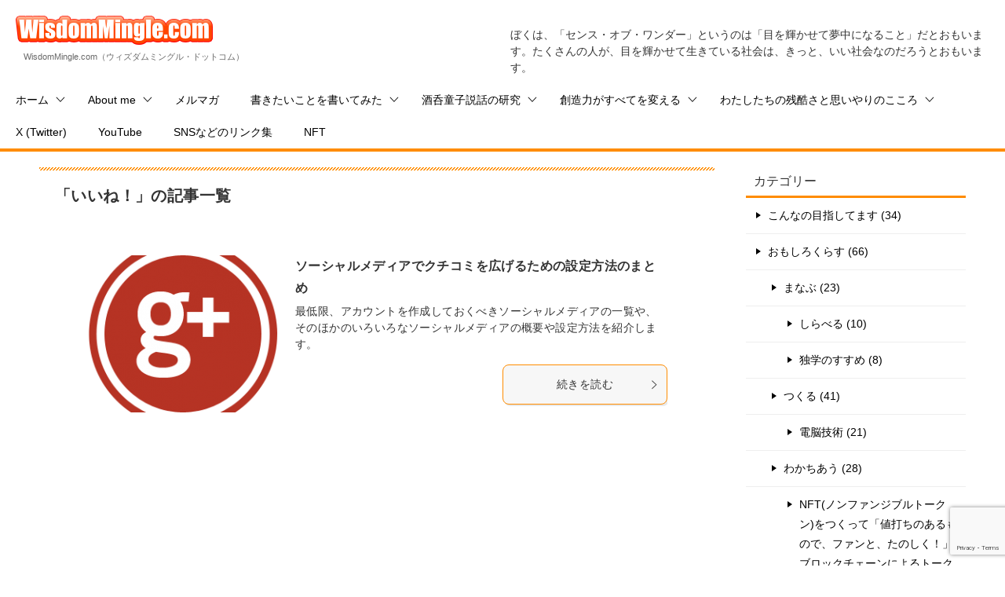

--- FILE ---
content_type: text/html; charset=UTF-8
request_url: https://wisdommingle.com/tag/%E3%81%84%E3%81%84%E3%81%AD%EF%BC%81/
body_size: 24105
content:
<!doctype html>
<html lang="ja" class="col2">
<head>
	<meta charset="UTF-8">
	<meta name="viewport" content="width=device-width, initial-scale=1">
	<link rel="profile" href="http://gmpg.org/xfn/11">
	
	
	
	
	
	
	
	
	
	
	
	
	
	
	
	
		
			
		
	
	<meta property="fb:app_id" content="1144325372321961" />
	
	
	
	
			  <meta property="og:image" content="https://farm9.staticflickr.com/8029/7910370882_39d180fb66_m.jpg" />
	
	
	
	
	
			  <meta property="og:image:secure_url" content="https://farm9.staticflickr.com/8029/7910370882_39d180fb66_m.jpg" />
	
		
	
	
	
	
			  
	  	  
	  <meta name="twitter:card" content="summary_large_image">
	  
	  <meta name="twitter:creator" content="@YukinobuKurata">
	
		
	
	
	
	
	
	
	
	
	
	
	
	<meta name='robots' content='index, follow, max-image-preview:large, max-snippet:-1, max-video-preview:-1' />
    <script>
        var ajaxurl = 'https://wisdommingle.com/wp-admin/admin-ajax.php';
        var sns_cnt = true;
            </script>
	
	<!-- This site is optimized with the Yoast SEO plugin v26.8 - https://yoast.com/product/yoast-seo-wordpress/ -->
	<title>いいね！ アーカイブ - WisdomMingle.com</title>
	<link rel="canonical" href="https://wisdommingle.com/tag/いいね！/" />
	<meta property="og:locale" content="ja_JP" />
	<meta property="og:type" content="article" />
	<meta property="og:title" content="いいね！ アーカイブ - WisdomMingle.com" />
	<meta property="og:url" content="https://wisdommingle.com/tag/いいね！/" />
	<meta property="og:site_name" content="WisdomMingle.com" />
	<meta name="twitter:card" content="summary_large_image" />
	<meta name="twitter:site" content="@YukinobuKurata" />
	<script type="application/ld+json" class="yoast-schema-graph">{"@context":"https://schema.org","@graph":[{"@type":"CollectionPage","@id":"https://wisdommingle.com/tag/%e3%81%84%e3%81%84%e3%81%ad%ef%bc%81/","url":"https://wisdommingle.com/tag/%e3%81%84%e3%81%84%e3%81%ad%ef%bc%81/","name":"いいね！ アーカイブ - WisdomMingle.com","isPartOf":{"@id":"https://wisdommingle.com/#website"},"primaryImageOfPage":{"@id":"https://wisdommingle.com/tag/%e3%81%84%e3%81%84%e3%81%ad%ef%bc%81/#primaryimage"},"image":{"@id":"https://wisdommingle.com/tag/%e3%81%84%e3%81%84%e3%81%ad%ef%bc%81/#primaryimage"},"thumbnailUrl":"https://wisdommingle.com/wp-content/uploads/2013/09/1388219185_google-plus-1.png","breadcrumb":{"@id":"https://wisdommingle.com/tag/%e3%81%84%e3%81%84%e3%81%ad%ef%bc%81/#breadcrumb"},"inLanguage":"ja"},{"@type":"ImageObject","inLanguage":"ja","@id":"https://wisdommingle.com/tag/%e3%81%84%e3%81%84%e3%81%ad%ef%bc%81/#primaryimage","url":"https://wisdommingle.com/wp-content/uploads/2013/09/1388219185_google-plus-1.png","contentUrl":"https://wisdommingle.com/wp-content/uploads/2013/09/1388219185_google-plus-1.png","width":256,"height":256},{"@type":"BreadcrumbList","@id":"https://wisdommingle.com/tag/%e3%81%84%e3%81%84%e3%81%ad%ef%bc%81/#breadcrumb","itemListElement":[{"@type":"ListItem","position":1,"name":"ホーム","item":"https://wisdommingle.com/"},{"@type":"ListItem","position":2,"name":"いいね！"}]},{"@type":"WebSite","@id":"https://wisdommingle.com/#website","url":"https://wisdommingle.com/","name":"WisdomMingle.com","description":"ぼくは、「センス・オブ・ワンダー」というのは「目を輝かせて夢中になること」だとおもいます。たくさんの人が、目を輝かせて生きている社会は、きっと、いい社会なのだろうとおもいます。","potentialAction":[{"@type":"SearchAction","target":{"@type":"EntryPoint","urlTemplate":"https://wisdommingle.com/?s={search_term_string}"},"query-input":{"@type":"PropertyValueSpecification","valueRequired":true,"valueName":"search_term_string"}}],"inLanguage":"ja"}]}</script>
	<!-- / Yoast SEO plugin. -->


<link rel="alternate" type="application/rss+xml" title="WisdomMingle.com &raquo; フィード" href="https://wisdommingle.com/feed/" />
<link rel="alternate" type="application/rss+xml" title="WisdomMingle.com &raquo; コメントフィード" href="https://wisdommingle.com/comments/feed/" />
<link rel="alternate" type="application/rss+xml" title="WisdomMingle.com &raquo; いいね！ タグのフィード" href="https://wisdommingle.com/tag/%e3%81%84%e3%81%84%e3%81%ad%ef%bc%81/feed/" />
		<!-- This site uses the Google Analytics by MonsterInsights plugin v9.11.1 - Using Analytics tracking - https://www.monsterinsights.com/ -->
							<script src="//www.googletagmanager.com/gtag/js?id=G-2MQVDC0RWC"  data-cfasync="false" data-wpfc-render="false" type="text/javascript" async></script>
			<script data-cfasync="false" data-wpfc-render="false" type="text/javascript">
				var mi_version = '9.11.1';
				var mi_track_user = true;
				var mi_no_track_reason = '';
								var MonsterInsightsDefaultLocations = {"page_location":"https:\/\/wisdommingle.com\/tag\/%E3%81%84%E3%81%84%E3%81%AD%EF%BC%81\/"};
								if ( typeof MonsterInsightsPrivacyGuardFilter === 'function' ) {
					var MonsterInsightsLocations = (typeof MonsterInsightsExcludeQuery === 'object') ? MonsterInsightsPrivacyGuardFilter( MonsterInsightsExcludeQuery ) : MonsterInsightsPrivacyGuardFilter( MonsterInsightsDefaultLocations );
				} else {
					var MonsterInsightsLocations = (typeof MonsterInsightsExcludeQuery === 'object') ? MonsterInsightsExcludeQuery : MonsterInsightsDefaultLocations;
				}

								var disableStrs = [
										'ga-disable-G-2MQVDC0RWC',
									];

				/* Function to detect opted out users */
				function __gtagTrackerIsOptedOut() {
					for (var index = 0; index < disableStrs.length; index++) {
						if (document.cookie.indexOf(disableStrs[index] + '=true') > -1) {
							return true;
						}
					}

					return false;
				}

				/* Disable tracking if the opt-out cookie exists. */
				if (__gtagTrackerIsOptedOut()) {
					for (var index = 0; index < disableStrs.length; index++) {
						window[disableStrs[index]] = true;
					}
				}

				/* Opt-out function */
				function __gtagTrackerOptout() {
					for (var index = 0; index < disableStrs.length; index++) {
						document.cookie = disableStrs[index] + '=true; expires=Thu, 31 Dec 2099 23:59:59 UTC; path=/';
						window[disableStrs[index]] = true;
					}
				}

				if ('undefined' === typeof gaOptout) {
					function gaOptout() {
						__gtagTrackerOptout();
					}
				}
								window.dataLayer = window.dataLayer || [];

				window.MonsterInsightsDualTracker = {
					helpers: {},
					trackers: {},
				};
				if (mi_track_user) {
					function __gtagDataLayer() {
						dataLayer.push(arguments);
					}

					function __gtagTracker(type, name, parameters) {
						if (!parameters) {
							parameters = {};
						}

						if (parameters.send_to) {
							__gtagDataLayer.apply(null, arguments);
							return;
						}

						if (type === 'event') {
														parameters.send_to = monsterinsights_frontend.v4_id;
							var hookName = name;
							if (typeof parameters['event_category'] !== 'undefined') {
								hookName = parameters['event_category'] + ':' + name;
							}

							if (typeof MonsterInsightsDualTracker.trackers[hookName] !== 'undefined') {
								MonsterInsightsDualTracker.trackers[hookName](parameters);
							} else {
								__gtagDataLayer('event', name, parameters);
							}
							
						} else {
							__gtagDataLayer.apply(null, arguments);
						}
					}

					__gtagTracker('js', new Date());
					__gtagTracker('set', {
						'developer_id.dZGIzZG': true,
											});
					if ( MonsterInsightsLocations.page_location ) {
						__gtagTracker('set', MonsterInsightsLocations);
					}
										__gtagTracker('config', 'G-2MQVDC0RWC', {"forceSSL":"true","link_attribution":"true"} );
										window.gtag = __gtagTracker;										(function () {
						/* https://developers.google.com/analytics/devguides/collection/analyticsjs/ */
						/* ga and __gaTracker compatibility shim. */
						var noopfn = function () {
							return null;
						};
						var newtracker = function () {
							return new Tracker();
						};
						var Tracker = function () {
							return null;
						};
						var p = Tracker.prototype;
						p.get = noopfn;
						p.set = noopfn;
						p.send = function () {
							var args = Array.prototype.slice.call(arguments);
							args.unshift('send');
							__gaTracker.apply(null, args);
						};
						var __gaTracker = function () {
							var len = arguments.length;
							if (len === 0) {
								return;
							}
							var f = arguments[len - 1];
							if (typeof f !== 'object' || f === null || typeof f.hitCallback !== 'function') {
								if ('send' === arguments[0]) {
									var hitConverted, hitObject = false, action;
									if ('event' === arguments[1]) {
										if ('undefined' !== typeof arguments[3]) {
											hitObject = {
												'eventAction': arguments[3],
												'eventCategory': arguments[2],
												'eventLabel': arguments[4],
												'value': arguments[5] ? arguments[5] : 1,
											}
										}
									}
									if ('pageview' === arguments[1]) {
										if ('undefined' !== typeof arguments[2]) {
											hitObject = {
												'eventAction': 'page_view',
												'page_path': arguments[2],
											}
										}
									}
									if (typeof arguments[2] === 'object') {
										hitObject = arguments[2];
									}
									if (typeof arguments[5] === 'object') {
										Object.assign(hitObject, arguments[5]);
									}
									if ('undefined' !== typeof arguments[1].hitType) {
										hitObject = arguments[1];
										if ('pageview' === hitObject.hitType) {
											hitObject.eventAction = 'page_view';
										}
									}
									if (hitObject) {
										action = 'timing' === arguments[1].hitType ? 'timing_complete' : hitObject.eventAction;
										hitConverted = mapArgs(hitObject);
										__gtagTracker('event', action, hitConverted);
									}
								}
								return;
							}

							function mapArgs(args) {
								var arg, hit = {};
								var gaMap = {
									'eventCategory': 'event_category',
									'eventAction': 'event_action',
									'eventLabel': 'event_label',
									'eventValue': 'event_value',
									'nonInteraction': 'non_interaction',
									'timingCategory': 'event_category',
									'timingVar': 'name',
									'timingValue': 'value',
									'timingLabel': 'event_label',
									'page': 'page_path',
									'location': 'page_location',
									'title': 'page_title',
									'referrer' : 'page_referrer',
								};
								for (arg in args) {
																		if (!(!args.hasOwnProperty(arg) || !gaMap.hasOwnProperty(arg))) {
										hit[gaMap[arg]] = args[arg];
									} else {
										hit[arg] = args[arg];
									}
								}
								return hit;
							}

							try {
								f.hitCallback();
							} catch (ex) {
							}
						};
						__gaTracker.create = newtracker;
						__gaTracker.getByName = newtracker;
						__gaTracker.getAll = function () {
							return [];
						};
						__gaTracker.remove = noopfn;
						__gaTracker.loaded = true;
						window['__gaTracker'] = __gaTracker;
					})();
									} else {
										console.log("");
					(function () {
						function __gtagTracker() {
							return null;
						}

						window['__gtagTracker'] = __gtagTracker;
						window['gtag'] = __gtagTracker;
					})();
									}
			</script>
							<!-- / Google Analytics by MonsterInsights -->
		<style id='wp-img-auto-sizes-contain-inline-css' type='text/css'>
img:is([sizes=auto i],[sizes^="auto," i]){contain-intrinsic-size:3000px 1500px}
/*# sourceURL=wp-img-auto-sizes-contain-inline-css */
</style>
<link rel='stylesheet' id='wp-block-library-css' href='https://wisdommingle.com/wp-includes/css/dist/block-library/style.min.css?x28409&amp;ver=6.9' type='text/css' media='all' />
<style id='global-styles-inline-css' type='text/css'>
:root{--wp--preset--aspect-ratio--square: 1;--wp--preset--aspect-ratio--4-3: 4/3;--wp--preset--aspect-ratio--3-4: 3/4;--wp--preset--aspect-ratio--3-2: 3/2;--wp--preset--aspect-ratio--2-3: 2/3;--wp--preset--aspect-ratio--16-9: 16/9;--wp--preset--aspect-ratio--9-16: 9/16;--wp--preset--color--black: #000000;--wp--preset--color--cyan-bluish-gray: #abb8c3;--wp--preset--color--white: #ffffff;--wp--preset--color--pale-pink: #f78da7;--wp--preset--color--vivid-red: #cf2e2e;--wp--preset--color--luminous-vivid-orange: #ff6900;--wp--preset--color--luminous-vivid-amber: #fcb900;--wp--preset--color--light-green-cyan: #7bdcb5;--wp--preset--color--vivid-green-cyan: #00d084;--wp--preset--color--pale-cyan-blue: #8ed1fc;--wp--preset--color--vivid-cyan-blue: #0693e3;--wp--preset--color--vivid-purple: #9b51e0;--wp--preset--gradient--vivid-cyan-blue-to-vivid-purple: linear-gradient(135deg,rgb(6,147,227) 0%,rgb(155,81,224) 100%);--wp--preset--gradient--light-green-cyan-to-vivid-green-cyan: linear-gradient(135deg,rgb(122,220,180) 0%,rgb(0,208,130) 100%);--wp--preset--gradient--luminous-vivid-amber-to-luminous-vivid-orange: linear-gradient(135deg,rgb(252,185,0) 0%,rgb(255,105,0) 100%);--wp--preset--gradient--luminous-vivid-orange-to-vivid-red: linear-gradient(135deg,rgb(255,105,0) 0%,rgb(207,46,46) 100%);--wp--preset--gradient--very-light-gray-to-cyan-bluish-gray: linear-gradient(135deg,rgb(238,238,238) 0%,rgb(169,184,195) 100%);--wp--preset--gradient--cool-to-warm-spectrum: linear-gradient(135deg,rgb(74,234,220) 0%,rgb(151,120,209) 20%,rgb(207,42,186) 40%,rgb(238,44,130) 60%,rgb(251,105,98) 80%,rgb(254,248,76) 100%);--wp--preset--gradient--blush-light-purple: linear-gradient(135deg,rgb(255,206,236) 0%,rgb(152,150,240) 100%);--wp--preset--gradient--blush-bordeaux: linear-gradient(135deg,rgb(254,205,165) 0%,rgb(254,45,45) 50%,rgb(107,0,62) 100%);--wp--preset--gradient--luminous-dusk: linear-gradient(135deg,rgb(255,203,112) 0%,rgb(199,81,192) 50%,rgb(65,88,208) 100%);--wp--preset--gradient--pale-ocean: linear-gradient(135deg,rgb(255,245,203) 0%,rgb(182,227,212) 50%,rgb(51,167,181) 100%);--wp--preset--gradient--electric-grass: linear-gradient(135deg,rgb(202,248,128) 0%,rgb(113,206,126) 100%);--wp--preset--gradient--midnight: linear-gradient(135deg,rgb(2,3,129) 0%,rgb(40,116,252) 100%);--wp--preset--font-size--small: 13px;--wp--preset--font-size--medium: 20px;--wp--preset--font-size--large: 36px;--wp--preset--font-size--x-large: 42px;--wp--preset--spacing--20: 0.44rem;--wp--preset--spacing--30: 0.67rem;--wp--preset--spacing--40: 1rem;--wp--preset--spacing--50: 1.5rem;--wp--preset--spacing--60: 2.25rem;--wp--preset--spacing--70: 3.38rem;--wp--preset--spacing--80: 5.06rem;--wp--preset--shadow--natural: 6px 6px 9px rgba(0, 0, 0, 0.2);--wp--preset--shadow--deep: 12px 12px 50px rgba(0, 0, 0, 0.4);--wp--preset--shadow--sharp: 6px 6px 0px rgba(0, 0, 0, 0.2);--wp--preset--shadow--outlined: 6px 6px 0px -3px rgb(255, 255, 255), 6px 6px rgb(0, 0, 0);--wp--preset--shadow--crisp: 6px 6px 0px rgb(0, 0, 0);}:where(.is-layout-flex){gap: 0.5em;}:where(.is-layout-grid){gap: 0.5em;}body .is-layout-flex{display: flex;}.is-layout-flex{flex-wrap: wrap;align-items: center;}.is-layout-flex > :is(*, div){margin: 0;}body .is-layout-grid{display: grid;}.is-layout-grid > :is(*, div){margin: 0;}:where(.wp-block-columns.is-layout-flex){gap: 2em;}:where(.wp-block-columns.is-layout-grid){gap: 2em;}:where(.wp-block-post-template.is-layout-flex){gap: 1.25em;}:where(.wp-block-post-template.is-layout-grid){gap: 1.25em;}.has-black-color{color: var(--wp--preset--color--black) !important;}.has-cyan-bluish-gray-color{color: var(--wp--preset--color--cyan-bluish-gray) !important;}.has-white-color{color: var(--wp--preset--color--white) !important;}.has-pale-pink-color{color: var(--wp--preset--color--pale-pink) !important;}.has-vivid-red-color{color: var(--wp--preset--color--vivid-red) !important;}.has-luminous-vivid-orange-color{color: var(--wp--preset--color--luminous-vivid-orange) !important;}.has-luminous-vivid-amber-color{color: var(--wp--preset--color--luminous-vivid-amber) !important;}.has-light-green-cyan-color{color: var(--wp--preset--color--light-green-cyan) !important;}.has-vivid-green-cyan-color{color: var(--wp--preset--color--vivid-green-cyan) !important;}.has-pale-cyan-blue-color{color: var(--wp--preset--color--pale-cyan-blue) !important;}.has-vivid-cyan-blue-color{color: var(--wp--preset--color--vivid-cyan-blue) !important;}.has-vivid-purple-color{color: var(--wp--preset--color--vivid-purple) !important;}.has-black-background-color{background-color: var(--wp--preset--color--black) !important;}.has-cyan-bluish-gray-background-color{background-color: var(--wp--preset--color--cyan-bluish-gray) !important;}.has-white-background-color{background-color: var(--wp--preset--color--white) !important;}.has-pale-pink-background-color{background-color: var(--wp--preset--color--pale-pink) !important;}.has-vivid-red-background-color{background-color: var(--wp--preset--color--vivid-red) !important;}.has-luminous-vivid-orange-background-color{background-color: var(--wp--preset--color--luminous-vivid-orange) !important;}.has-luminous-vivid-amber-background-color{background-color: var(--wp--preset--color--luminous-vivid-amber) !important;}.has-light-green-cyan-background-color{background-color: var(--wp--preset--color--light-green-cyan) !important;}.has-vivid-green-cyan-background-color{background-color: var(--wp--preset--color--vivid-green-cyan) !important;}.has-pale-cyan-blue-background-color{background-color: var(--wp--preset--color--pale-cyan-blue) !important;}.has-vivid-cyan-blue-background-color{background-color: var(--wp--preset--color--vivid-cyan-blue) !important;}.has-vivid-purple-background-color{background-color: var(--wp--preset--color--vivid-purple) !important;}.has-black-border-color{border-color: var(--wp--preset--color--black) !important;}.has-cyan-bluish-gray-border-color{border-color: var(--wp--preset--color--cyan-bluish-gray) !important;}.has-white-border-color{border-color: var(--wp--preset--color--white) !important;}.has-pale-pink-border-color{border-color: var(--wp--preset--color--pale-pink) !important;}.has-vivid-red-border-color{border-color: var(--wp--preset--color--vivid-red) !important;}.has-luminous-vivid-orange-border-color{border-color: var(--wp--preset--color--luminous-vivid-orange) !important;}.has-luminous-vivid-amber-border-color{border-color: var(--wp--preset--color--luminous-vivid-amber) !important;}.has-light-green-cyan-border-color{border-color: var(--wp--preset--color--light-green-cyan) !important;}.has-vivid-green-cyan-border-color{border-color: var(--wp--preset--color--vivid-green-cyan) !important;}.has-pale-cyan-blue-border-color{border-color: var(--wp--preset--color--pale-cyan-blue) !important;}.has-vivid-cyan-blue-border-color{border-color: var(--wp--preset--color--vivid-cyan-blue) !important;}.has-vivid-purple-border-color{border-color: var(--wp--preset--color--vivid-purple) !important;}.has-vivid-cyan-blue-to-vivid-purple-gradient-background{background: var(--wp--preset--gradient--vivid-cyan-blue-to-vivid-purple) !important;}.has-light-green-cyan-to-vivid-green-cyan-gradient-background{background: var(--wp--preset--gradient--light-green-cyan-to-vivid-green-cyan) !important;}.has-luminous-vivid-amber-to-luminous-vivid-orange-gradient-background{background: var(--wp--preset--gradient--luminous-vivid-amber-to-luminous-vivid-orange) !important;}.has-luminous-vivid-orange-to-vivid-red-gradient-background{background: var(--wp--preset--gradient--luminous-vivid-orange-to-vivid-red) !important;}.has-very-light-gray-to-cyan-bluish-gray-gradient-background{background: var(--wp--preset--gradient--very-light-gray-to-cyan-bluish-gray) !important;}.has-cool-to-warm-spectrum-gradient-background{background: var(--wp--preset--gradient--cool-to-warm-spectrum) !important;}.has-blush-light-purple-gradient-background{background: var(--wp--preset--gradient--blush-light-purple) !important;}.has-blush-bordeaux-gradient-background{background: var(--wp--preset--gradient--blush-bordeaux) !important;}.has-luminous-dusk-gradient-background{background: var(--wp--preset--gradient--luminous-dusk) !important;}.has-pale-ocean-gradient-background{background: var(--wp--preset--gradient--pale-ocean) !important;}.has-electric-grass-gradient-background{background: var(--wp--preset--gradient--electric-grass) !important;}.has-midnight-gradient-background{background: var(--wp--preset--gradient--midnight) !important;}.has-small-font-size{font-size: var(--wp--preset--font-size--small) !important;}.has-medium-font-size{font-size: var(--wp--preset--font-size--medium) !important;}.has-large-font-size{font-size: var(--wp--preset--font-size--large) !important;}.has-x-large-font-size{font-size: var(--wp--preset--font-size--x-large) !important;}
/*# sourceURL=global-styles-inline-css */
</style>

<style id='classic-theme-styles-inline-css' type='text/css'>
/*! This file is auto-generated */
.wp-block-button__link{color:#fff;background-color:#32373c;border-radius:9999px;box-shadow:none;text-decoration:none;padding:calc(.667em + 2px) calc(1.333em + 2px);font-size:1.125em}.wp-block-file__button{background:#32373c;color:#fff;text-decoration:none}
/*# sourceURL=/wp-includes/css/classic-themes.min.css */
</style>
<link rel='stylesheet' id='contact-form-7-css' href='https://wisdommingle.com/wp-content/plugins/contact-form-7/includes/css/styles.css?x28409&amp;ver=6.1.4' type='text/css' media='all' />
<link rel='stylesheet' id='wp-footnotes-tt-style-css' href='https://wisdommingle.com/wp-content/plugins/footnotes-made-easy/css/tooltips.min.css?x28409&amp;ver=3.0.8' type='text/css' media='all' />
<link rel='stylesheet' id='keni_base-css' href='https://wisdommingle.com/wp-content/themes/keni80_wp_standard_all_202108212312/base.css?x28409&amp;ver=6.9' type='text/css' media='all' />
<link rel='stylesheet' id='child_keni_base-css' href='https://wisdommingle.com/wp-content/themes/keni8_child_wm/original.css?x28409&amp;ver=6.9' type='text/css' media='all' />
<link rel='stylesheet' id='keni-style-css' href='https://wisdommingle.com/wp-content/themes/keni8_child_wm/style.css?x28409&amp;ver=6.9' type='text/css' media='all' />
<link rel='stylesheet' id='keni-advanced-css' href='https://wisdommingle.com/wp-content/themes/keni80_wp_standard_all_202108212312/advanced.css?x28409&amp;ver=6.9' type='text/css' media='all' />
<link rel='stylesheet' id='my-keni_base-css' href='https://wisdommingle.com/wp-content/themes/keni8_child_wm/base.css?x28409&amp;ver=6.9' type='text/css' media='all' />
<link rel='stylesheet' id='my-keni-advanced-css' href='https://wisdommingle.com/wp-content/themes/keni8_child_wm/advanced.css?x28409&amp;ver=6.9' type='text/css' media='all' />
<link rel='stylesheet' id='keni_base_default-css' href='https://wisdommingle.com/wp-content/themes/keni80_wp_standard_all_202108212312/default-style.css?x28409&amp;ver=6.9' type='text/css' media='all' />
<link rel='stylesheet' id='photonic-slider-css' href='https://wisdommingle.com/wp-content/plugins/photonic/include/ext/splide/splide.min.css?x28409&amp;ver=20260105-154727' type='text/css' media='all' />
<link rel='stylesheet' id='photonic-lightbox-css' href='https://wisdommingle.com/wp-content/plugins/photonic/include/ext/fancybox3/fancybox3.min.css?x28409&amp;ver=20260105-154727' type='text/css' media='all' />
<link rel='stylesheet' id='photonic-css' href='https://wisdommingle.com/wp-content/plugins/photonic/include/css/front-end/core/photonic.min.css?x28409&amp;ver=20260105-154727' type='text/css' media='all' />
<style id='photonic-inline-css' type='text/css'>
/* Retrieved from saved CSS */
.photonic-panel { background:  rgb(17,17,17)  !important;

	border-top: none;
	border-right: none;
	border-bottom: none;
	border-left: none;
 }
.photonic-flickr-stream .photonic-pad-photosets { margin: 15px; }
.photonic-flickr-stream .photonic-pad-galleries { margin: 15px; }
.photonic-flickr-stream .photonic-pad-photos { padding: 5px 15px; }
.photonic-google-stream .photonic-pad-photos { padding: 5px 15px; }
.photonic-zenfolio-stream .photonic-pad-photos { padding: 5px 15px; }
.photonic-zenfolio-stream .photonic-pad-photosets { margin: 5px 15px; }
.photonic-instagram-stream .photonic-pad-photos { padding: 5px 15px; }
.photonic-smug-stream .photonic-pad-albums { margin: 15px; }
.photonic-smug-stream .photonic-pad-photos { padding: 5px 15px; }
.photonic-flickr-panel .photonic-pad-photos { padding: 10px 15px; box-sizing: border-box; }
.photonic-smug-panel .photonic-pad-photos { padding: 10px 15px; box-sizing: border-box; }
.photonic-random-layout .photonic-thumb { padding: 2px}
.photonic-masonry-layout .photonic-thumb { padding: 2px}
.photonic-mosaic-layout .photonic-thumb { padding: 2px}

/*# sourceURL=photonic-inline-css */
</style>
<link rel="canonical" href="https://wisdommingle.com/tag/%e3%81%84%e3%81%84%e3%81%ad%ef%bc%81/" />
<link rel="https://api.w.org/" href="https://wisdommingle.com/wp-json/" /><link rel="alternate" title="JSON" type="application/json" href="https://wisdommingle.com/wp-json/wp/v2/tags/703" /><link rel="EditURI" type="application/rsd+xml" title="RSD" href="https://wisdommingle.com/xmlrpc.php?rsd" />
		<style type="text/css">
						ol.footnotes>li {list-style-type:decimal;}
						ol.footnotes { color:#666666; }
ol.footnotes li { font-size:80%; }
		</style>
		<link rel="stylesheet" href="https://wisdommingle.com/wp-content/plugins/h2vR-support/h2vR.css?x28409">
<script src="https://wisdommingle.com/wp-content/plugins/h2vR-support/h2vR.js?x28409"></script>
<script src="https://wisdommingle.com/wp-content/plugins/h2vR-support/h2vR_extensions.js?x28409"></script>
<!-- Running WishList Member v3.22.5 -->
  
	<link href="https://wisdommingle.com/wp-content/themes/keni8_child_wm/css/hover-min.css?x28409" rel="stylesheet">
	
	
	
	
	
	
	
	
	
	
	
	
</head>

<body class="archive tag tag-703 wp-theme-keni80_wp_standard_all_202108212312 wp-child-theme-keni8_child_wm keni-lp"><!--ページの属性-->

<div id="top" class="keni-container">

<!--▼▼ ヘッダー ▼▼-->
<div class="keni-header_wrap">
	<div class="keni-header_outer">
		
		<header class="keni-header keni-header_col1">
			<div class="keni-header_inner">

							
				
								
				
				
				<p class="site-title">
					<a class="grow site-title" href="https://wisdommingle.com" onClick="__gaTracker(&#039;send&#039;,&#039;event&#039;,&#039;ヘッダーのWisdomMingle.comロゴをクリック&#039;,&#039;「いいね！」の記事一覧 | WisdomMingle.com&#039;,&#039;ヘッダー上部&#039;);" rel="home" data-wpel-link="internal" target="_blank"><img src="https://wisdommingle.com/wp-content/themes/wisdommingle_keni61_wp_corp_131122/images/logo.png?x28409" alt="WisdomMingle.com（ウィズダムミングル・ドットコム）" /></a><br />
                	<span id="wisdommingle_site_title_yomi">WisdomMingle.com（ウィズダムミングル・ドットコム）</span>
				</p>
				
				
				
				
			
			<div class="keni-header_cont">
			<p class="site-description">ぼくは、「センス・オブ・ワンダー」というのは「目を輝かせて夢中になること」だとおもいます。たくさんの人が、目を輝かせて生きている社会は、きっと、いい社会なのだろうとおもいます。</p>			</div>

			</div><!--keni-header_inner-->
		</header><!--keni-header-->	</div><!--keni-header_outer-->
</div><!--keni-header_wrap-->
<!--▲▲ ヘッダー ▲▲-->

<div id="click-space"></div>

<!--▼▼ グローバルナビ ▼▼-->
<div class="keni-gnav_wrap">
	<div class="keni-gnav_outer">
		<nav class="keni-gnav">
			<div class="keni-gnav_inner">

				<ul id="menu" class="keni-gnav_cont">
				<li id="menu-item-13629" class="menu-item menu-item-type-custom menu-item-object-custom menu-item-home menu-item-has-children menu-item-13629"><a href="https://wisdommingle.com/" data-wpel-link="internal" target="_blank">ホーム</a>
<ul class="sub-menu">
	<li id="menu-item-16273" class="menu-item menu-item-type-post_type menu-item-object-page menu-item-16273"><a href="https://wisdommingle.com/sitemaps/" data-wpel-link="internal" target="_blank">サイトマップ</a></li>
	<li id="menu-item-16274" class="menu-item menu-item-type-post_type menu-item-object-page menu-item-16274"><a href="https://wisdommingle.com/tag-list/" data-wpel-link="internal" target="_blank">全タグ一覧</a></li>
</ul>
</li>
<li id="menu-item-17710" class="menu-item menu-item-type-post_type menu-item-object-post menu-item-has-children menu-item-17710"><a href="https://wisdommingle.com/memorandum-of-intent/" data-wpel-link="internal" target="_blank">About me</a>
<ul class="sub-menu">
	<li id="menu-item-17725" class="menu-item menu-item-type-post_type menu-item-object-post menu-item-17725"><a href="https://wisdommingle.com/memorandum-of-intent/" data-wpel-link="internal" target="_blank">人間万事 Sense of Wonder (センス・オブ・ワンダー)</a></li>
	<li id="menu-item-28351" class="menu-item menu-item-type-post_type menu-item-object-post menu-item-has-children menu-item-28351"><a href="https://wisdommingle.com/living-with-our-eyes-shining-through-study-make-and-share-japanese-version/" data-wpel-link="internal" target="_blank">おもしろくらすための「まなぶ」「つくる」「わかちあう」</a>
	<ul class="sub-menu">
		<li id="menu-item-29885" class="menu-item menu-item-type-post_type menu-item-object-post menu-item-29885"><a href="https://wisdommingle.com/living-with-our-eyes-shining-through-study-make-and-share/" data-wpel-link="internal" target="_blank">Living with our eyes shining through "Study", "Make", and "Share"</a></li>
	</ul>
</li>
	<li id="menu-item-27765" class="menu-item menu-item-type-post_type menu-item-object-post menu-item-27765"><a href="https://wisdommingle.com/a-big-thank-you-to-all-who-contributed-to-all-humankind-with-sharing-knowledge/" data-wpel-link="internal" target="_blank">「ほかの人と分かちあえば、ほかの人もまた、いいことを教えてくれるだろう。そうすれば、みんながよくなる！」</a></li>
	<li id="menu-item-17726" class="menu-item menu-item-type-post_type menu-item-object-post menu-item-17726"><a href="https://wisdommingle.com/creator-and-consumer/" data-wpel-link="internal" target="_blank">生産者と消費者</a></li>
	<li id="menu-item-17732" class="menu-item menu-item-type-post_type menu-item-object-post menu-item-17732"><a href="https://wisdommingle.com/art-is-harmonic-composite-art/" data-wpel-link="internal" target="_blank">美しさは、ハーモニーのなかに</a></li>
	<li id="menu-item-17744" class="menu-item menu-item-type-post_type menu-item-object-post menu-item-17744"><a href="https://wisdommingle.com/open-web-as-canvas-and-story-as-communication-for-everybodys-mutual-understanding/" data-wpel-link="internal" target="_blank">みんなのための「キャンバス」を、みんなのための「物語」を</a></li>
</ul>
</li>
<li id="menu-item-13638" class="menu-item menu-item-type-custom menu-item-object-custom menu-item-13638"><a href="https://wisdommingle.com/memorandum-of-intent/#post-end-optin-box" data-wpel-link="internal" target="_blank">メルマガ</a></li>
<li id="menu-item-17674" class="menu-item menu-item-type-taxonomy menu-item-object-category menu-item-has-children menu-item-17674"><a href="https://wisdommingle.com/category/essay/" data-wpel-link="internal" target="_blank">書きたいことを書いてみた</a>
<ul class="sub-menu">
	<li id="menu-item-28691" class="menu-item menu-item-type-post_type menu-item-object-post menu-item-28691"><a href="https://wisdommingle.com/living-with-our-eyes-shining-through-study-make-and-share-japanese-version/" data-wpel-link="internal" target="_blank">おもしろくらすための「まなぶ」「つくる」「わかちあう」</a></li>
	<li id="menu-item-19034" class="menu-item menu-item-type-post_type menu-item-object-post menu-item-19034"><a href="https://wisdommingle.com/a-big-thank-you-to-all-who-contributed-to-all-humankind-with-sharing-knowledge/" data-wpel-link="internal" target="_blank">「ほかの人と分かちあえば、ほかの人もまた、いいことを教えてくれるだろう。そうすれば、みんながよくなる！」</a></li>
	<li id="menu-item-17747" class="menu-item menu-item-type-post_type menu-item-object-post menu-item-17747"><a href="https://wisdommingle.com/over-the-death-fence-yukimura-makoto-manga-vinland-saga-planetes/" data-wpel-link="internal" target="_blank">幸村誠さんのマンガ『ヴィンランド・サガ』と『プラネテス』の考察</a></li>
	<li id="menu-item-17741" class="menu-item menu-item-type-post_type menu-item-object-post menu-item-17741"><a href="https://wisdommingle.com/open-web-as-canvas-and-story-as-communication-for-everybodys-mutual-understanding/" data-wpel-link="internal" target="_blank">みんなのための「キャンバス」を、みんなのための「物語」を</a></li>
	<li id="menu-item-17708" class="menu-item menu-item-type-post_type menu-item-object-post menu-item-17708"><a href="https://wisdommingle.com/the-death-of-the-faceless-and-renascence-of-humanity/" data-wpel-link="internal" target="_blank">「回天の箱」</a></li>
	<li id="menu-item-17709" class="menu-item menu-item-type-post_type menu-item-object-post menu-item-17709"><a href="https://wisdommingle.com/to-break-the-chain-of-child-abuse/" data-wpel-link="internal" target="_blank">「螺旋」の外へ</a></li>
	<li id="menu-item-17733" class="menu-item menu-item-type-post_type menu-item-object-post menu-item-17733"><a href="https://wisdommingle.com/art-is-harmonic-composite-art/" data-wpel-link="internal" target="_blank">美しさは、ハーモニーのなかに</a></li>
	<li id="menu-item-17707" class="menu-item menu-item-type-post_type menu-item-object-post menu-item-17707"><a href="https://wisdommingle.com/what-is-shishi-gami/" data-wpel-link="internal" target="_blank">シシ神についての考察</a></li>
	<li id="menu-item-24507" class="menu-item menu-item-type-post_type menu-item-object-post menu-item-24507"><a href="https://wisdommingle.com/nft-non-fungible-token-blockchain-token-economy-and-capital-market-for-everyone/" data-wpel-link="internal" target="_blank">NFT(ノンファンジブルトークン)をつくって「値打ちのあるもので、ファンと、たのしく！」: ブロックチェーンによるトークンエコノミーと、みんなのためのキャピタルマーケット(資本市場)</a></li>
	<li id="menu-item-17713" class="menu-item menu-item-type-post_type menu-item-object-post menu-item-17713"><a href="https://wisdommingle.com/memorandum-of-intent-2/" data-wpel-link="internal" target="_blank">WP♥</a></li>
	<li id="menu-item-17671" class="menu-item menu-item-type-taxonomy menu-item-object-category menu-item-17671"><a href="https://wisdommingle.com/category/essay/hackers-and-japanese-western-scholars-big-ideas-from-the-revolutionary-ages/" data-wpel-link="internal" target="_blank">「ハッカーと洋学者 : 革命期の創造者たち」</a></li>
</ul>
</li>
<li id="menu-item-19039" class="menu-item menu-item-type-taxonomy menu-item-object-category menu-item-has-children menu-item-19039"><a href="https://wisdommingle.com/category/study-of-folklore-of-shuten-doji-the-oni-king/" data-wpel-link="internal" target="_blank">酒呑童子説話の研究</a>
<ul class="sub-menu">
	<li id="menu-item-19040" class="menu-item menu-item-type-taxonomy menu-item-object-category menu-item-19040"><a href="https://wisdommingle.com/category/study-of-folklore-of-shuten-doji-the-oni-king/" data-wpel-link="internal" target="_blank">カテゴリー：酒呑童子説話の研究 : 酒呑童子の中世説話について考えることをとおして、見せかけのおおいをとりはらった人間の姿を知る</a></li>
	<li id="menu-item-19037" class="menu-item menu-item-type-post_type menu-item-object-post menu-item-19037"><a href="https://wisdommingle.com/oeyama-ekotoba-narrative-caption-texts-the-picture-scroll-of-shuten-doji-the-oni-king/" data-wpel-link="internal" target="_blank">現存最古の酒呑童子説話『大江山絵詞』(香取本)の絵巻物の紹介</a></li>
	<li id="menu-item-26378" class="menu-item menu-item-type-post_type menu-item-object-post menu-item-26378"><a href="https://wisdommingle.com/the-sacred-tree-of-blue-oni-and-shuten-doji-the-oni-king-as-the-indigenous-water-god-of-mount-hiei-later-called-enryakuji-temple/" data-wpel-link="internal" target="_blank">青き鬼の霊木と、比叡山の水神たる酒天童子</a></li>
	<li id="menu-item-29669" class="menu-item menu-item-type-post_type menu-item-object-post menu-item-29669"><a href="https://wisdommingle.com/legends-of-onis-in-hieizan-enryakuji_pilgrimage-through-the-scenic-spots-and-places-of-ethnological-interest-related-to-the-onis-of-enryakuji-temple-on-mount-hiei/" data-wpel-link="internal" target="_blank">鬼の比叡山 : 比叡山めぐり鬼紀行</a></li>
	<li id="menu-item-27722" class="menu-item menu-item-type-post_type menu-item-object-post menu-item-27722"><a href="https://wisdommingle.com/oni-cave-and-oni-sitting-rock-related-to-shuten-doji-the-oni-king-and-kidomaru-and-yase-doji-on-yase-area-in-kyoto-and-on-enryakuji-temple-area-of-mount-hiei/" data-wpel-link="internal" target="_blank">鬼ヶ洞と鬼腰掛岩 : 酒呑童子と八瀬童子の祖先の鬼の旧跡 in 京都洛北八瀬 &#038; 比叡山延暦寺</a></li>
	<li id="menu-item-24514" class="menu-item menu-item-type-post_type menu-item-object-post menu-item-24514"><a href="https://wisdommingle.com/enryakuji-temple-on-mount-hieizan-claim-sovereignty-over-mount-hiranoyama-area-and-ominokuni-mount-kagayama-area-in-the-tale-of-oeyama-ekotoba-the-picture-scroll-of-shuten-doji-the-oni-king/" data-wpel-link="internal" target="_blank">香取本『大江山絵詞』の「平野山」と「近江国かが山」: 比叡山延暦寺による土地領有権説話としての酒呑童子譚</a></li>
	<li id="menu-item-30507" class="menu-item menu-item-type-post_type menu-item-object-post menu-item-30507"><a href="https://wisdommingle.com/ibuki-yasaburos-cave-and-imyojin-sha-shrine-life-and-death-of-the-water-dragon-oni-of-mt-ibuki-yama-who-lived-as-ane-gawa-river-and-died-at-imoto-gawa-river/" data-wpel-link="internal" target="_blank">伊吹弥三郎の岩屋と井明神社 : 姉川を生き、妹川に没した、伊吹山の水竜鬼の生と死</a></li>
	<li id="menu-item-26379" class="menu-item menu-item-type-post_type menu-item-object-post menu-item-26379"><a href="https://wisdommingle.com/similarities-between-shuten-doji-the-oni-king-and-goho-doji-dharmapala/" data-wpel-link="internal" target="_blank">酒天童子(酒呑童子)と護法童子の類似性</a></li>
	<li id="menu-item-26380" class="menu-item menu-item-type-post_type menu-item-object-post menu-item-26380"><a href="https://wisdommingle.com/mio-myojin-keitai-tenno-emperor-keitai-mio-uji-mio-no-kimi-mio-clan-in-takashima-county-omi-no-kuni-omi-province/" data-wpel-link="internal" target="_blank">三尾明神と、継体天皇を出した三尾氏の一族と、その旧跡地が点在する滋賀県高島</a></li>
	<li id="menu-item-26381" class="menu-item menu-item-type-post_type menu-item-object-post menu-item-26381"><a href="https://wisdommingle.com/hasedera-engi-emaki-the-narrative-picture-scroll-of-the-legends-of-hasedera-temple/" data-wpel-link="internal" target="_blank">『長谷寺縁起絵巻』の詞書と絵図</a></li>
	<li id="menu-item-26383" class="menu-item menu-item-type-post_type menu-item-object-post menu-item-26383"><a href="https://wisdommingle.com/ishiyamadera-engi-emaki-the-narrative-handscroll-of-the-legends-of-ishiyamadera-temple/" data-wpel-link="internal" target="_blank">『石山寺縁起絵巻』の詞書と絵図</a></li>
	<li id="menu-item-26384" class="menu-item menu-item-type-post_type menu-item-object-post menu-item-26384"><a href="https://wisdommingle.com/shuten-doji-red-oni-gawara-roof-tile-hieizan-enryakuji-temple/" data-wpel-link="internal" target="_blank">酒呑童子の赤い鬼瓦(？): 比叡山延暦寺の根本中堂の屋根にある酒呑童子のような色をした赤い鬼瓦</a></li>
	<li id="menu-item-26382" class="menu-item menu-item-type-post_type menu-item-object-post menu-item-26382"><a href="https://wisdommingle.com/katsuragawa-sokusho-myooin/" data-wpel-link="internal" target="_blank">かくれ里の明王院 : 葛川坊村の息障明王院 (天台修験の密教行者の三大聖地のひとつ)</a></li>
	<li id="menu-item-24515" class="menu-item menu-item-type-post_type menu-item-object-post menu-item-24515"><a href="https://wisdommingle.com/relation-between-shugendo-yamabushi-buddhist-monks-in-mudojidani-area-of-enryakuji-temple-on-mount-hieizan-and-the-tale-of-oeyama-ekotoba-the-picture-scroll-of-shuten-doji-the-oni-king/" data-wpel-link="internal" target="_blank">無動寺谷(比叡山延暦寺)の修験道山伏が、香取本『大江山絵詞』の祖型となった酒呑童子説話にあたえた影響</a></li>
	<li id="menu-item-24516" class="menu-item menu-item-type-post_type menu-item-object-post menu-item-24516"><a href="https://wisdommingle.com/multitudinous-psychedelic-colorful-aspects-of-shuten-doji-the-oni-king-as-mandrill-gorilla-and-hanuman-langur/" data-wpel-link="internal" target="_blank">山魈(マンドリル)の五色、大猩猩(ゴリラ)の黒色、白猿(ハヌマンラングール)の白色をあわせもつ、サイケデリックな「色々」のサルとしての酒呑童子</a></li>
	<li id="menu-item-24513" class="menu-item menu-item-type-post_type menu-item-object-post menu-item-24513"><a href="https://wisdommingle.com/reportage-about-oni-symposium-in-fukuchiyama-city-2019/" data-wpel-link="internal" target="_blank">「鬼シンポジウム in ふくちやま 2019」のイベント紹介レポート（世界鬼学会設立25周年記念イベント）</a></li>
	<li id="menu-item-24511" class="menu-item menu-item-type-post_type menu-item-object-post menu-item-24511"><a href="https://wisdommingle.com/behind-the-scenes-of-making-the-promotional-video-of-oni-symposium-in-fukuchiyama-city-2019/" data-wpel-link="internal" target="_blank">PV映像の制作作業の舞台裏: 「鬼シンポジウム in ふくちやま2019」非公式PV</a></li>
	<li id="menu-item-24512" class="menu-item menu-item-type-post_type menu-item-object-post menu-item-24512"><a href="https://wisdommingle.com/kirinmugoku-and-jakengokudai-in-the-tale-of-oeyama-ekotoba-the-picture-scroll-of-shuten-doji-the-oni-king/" data-wpel-link="internal" target="_blank">麒麟無極と邪見極大の謎: 香取本『大江山絵詞』に記された酒天童子(酒呑童子)の側近たち</a></li>
	<li id="menu-item-24510" class="menu-item menu-item-type-post_type menu-item-object-post menu-item-24510"><a href="https://wisdommingle.com/kubizuka-daimyojin-the-shrine-of-the-burial-mound-for-the-head-of-shuten-doji-the-oni-king-in-kyoto-city/" data-wpel-link="internal" target="_blank">首塚大明神（酒呑童子の首を埋めた首塚）</a></li>
	<li id="menu-item-24517" class="menu-item menu-item-type-post_type menu-item-object-post menu-item-24517"><a href="https://wisdommingle.com/multitudinous-pilgrimage-places-related-to-the-tales-of-shuten-doji-the-oni-king/" data-wpel-link="internal" target="_blank">鬼王巡礼：酒呑童子八千箇所めぐり(酒呑童子やちかしょめぐり)</a></li>
	<li id="menu-item-19038" class="menu-item menu-item-type-post_type menu-item-object-post menu-item-19038"><a href="https://wisdommingle.com/the-sacred-tree-of-shuten-doji-the-oni-king-as-the-god-of-mount-hiei-enryaku-ji-temple-as-ryugu-the-palace-of-the-dragon-king/" data-wpel-link="internal" target="_blank">鬼の霊木と竜宮たる比叡山延暦寺の水神 酒呑童子</a></li>
	<li id="menu-item-26386" class="menu-item menu-item-type-post_type menu-item-object-post menu-item-26386"><a href="https://wisdommingle.com/my-recommended-place-related-to-the-tales-of-shuten-doji-the-oni-king-at-enryakuji-temple-in-mount-hieizan-qa-20191102/" data-wpel-link="internal" target="_blank">Q&#038;A：「比叡山延暦寺の酒呑童子ゆかりのおすすめ鬼スポットを教えてくださいな♬」</a></li>
	<li id="menu-item-26387" class="menu-item menu-item-type-post_type menu-item-object-post menu-item-26387"><a href="https://wisdommingle.com/crowdfunding-for-repairing-and-sharing-picture-scroll-of-shuten-doji-the-oni-king/" data-wpel-link="internal" target="_blank">酒呑童子の絵巻物を、みんなで修復して、 みんなで共有しよう</a></li>
	<li id="menu-item-24509" class="menu-item menu-item-type-post_type menu-item-object-post menu-item-24509"><a href="https://wisdommingle.com/memorandum-about-hana-matsuri-festival-and-the-ritual-oni-dance-in-toei-town-kitashitara-county-aichi-prefecture-japan/" data-wpel-link="internal" target="_blank">花祭り（奥三河・東栄町）についてのメモ</a></li>
	<li id="menu-item-26388" class="menu-item menu-item-type-post_type menu-item-object-post menu-item-26388"><a href="https://wisdommingle.com/onmyoji_abenoseimei_truth_001/" data-wpel-link="internal" target="_blank">伝説の陰陽師 安倍晴明の真実の姿がついに明らかに！</a></li>
</ul>
</li>
<li id="menu-item-17680" class="menu-item menu-item-type-taxonomy menu-item-object-category menu-item-has-children menu-item-17680"><a href="https://wisdommingle.com/category/essay/creativity-of-art-and-entertainment/" data-wpel-link="internal" target="_blank">創造力がすべてを変える</a>
<ul class="sub-menu">
	<li id="menu-item-17735" class="menu-item menu-item-type-post_type menu-item-object-post menu-item-17735"><a href="https://wisdommingle.com/art-is-harmonic-composite-art/" data-wpel-link="internal" target="_blank">美しさは、ハーモニーのなかに</a></li>
	<li id="menu-item-17746" class="menu-item menu-item-type-post_type menu-item-object-post menu-item-17746"><a href="https://wisdommingle.com/over-the-death-fence-yukimura-makoto-manga-vinland-saga-planetes/" data-wpel-link="internal" target="_blank">幸村誠さんのマンガ『ヴィンランド・サガ』と『プラネテス』の考察</a></li>
	<li id="menu-item-17745" class="menu-item menu-item-type-post_type menu-item-object-post menu-item-17745"><a href="https://wisdommingle.com/creativity-and-innovation/" data-wpel-link="internal" target="_blank">革新的なものを生み出すために、本当に必要なこととは？</a></li>
	<li id="menu-item-24508" class="menu-item menu-item-type-post_type menu-item-object-post menu-item-24508"><a href="https://wisdommingle.com/starting-with-the-very-first-suzuro-version/" data-wpel-link="internal" target="_blank">すずろ作法でいこう！</a></li>
	<li id="menu-item-27026" class="menu-item menu-item-type-post_type menu-item-object-post menu-item-27026"><a href="https://wisdommingle.com/nft-non-fungible-token-blockchain-token-economy-and-capital-market-for-everyone/" data-wpel-link="internal" target="_blank">NFT(ノンファンジブルトークン)をつくって「値打ちのあるもので、ファンと、たのしく！」: ブロックチェーンによるトークンエコノミーと、みんなのためのキャピタルマーケット(資本市場)</a></li>
	<li id="menu-item-17738" class="menu-item menu-item-type-post_type menu-item-object-post menu-item-17738"><a href="https://wisdommingle.com/what-is-open-source/" data-wpel-link="internal" target="_blank">オープンソースライセンスってなに？商用でも無料で使えるの？</a></li>
	<li id="menu-item-17739" class="menu-item menu-item-type-post_type menu-item-object-post menu-item-17739"><a href="https://wisdommingle.com/mit-license/" data-wpel-link="internal" target="_blank">MITライセンスってなに？どうやって使うの？商用でも無料で使えるの？</a></li>
</ul>
</li>
<li id="menu-item-17673" class="menu-item menu-item-type-taxonomy menu-item-object-category menu-item-has-children menu-item-17673"><a href="https://wisdommingle.com/category/cruelty-and-compassion-of-our-species/" data-wpel-link="internal" target="_blank">わたしたちの残酷さと思いやりのこころ</a>
<ul class="sub-menu">
	<li id="menu-item-19033" class="menu-item menu-item-type-post_type menu-item-object-post menu-item-19033"><a href="https://wisdommingle.com/a-big-thank-you-to-all-who-contributed-to-all-humankind-with-sharing-knowledge/" data-wpel-link="internal" target="_blank">「ほかの人と分かちあえば、ほかの人もまた、いいことを教えてくれるだろう。そうすれば、みんながよくなる！」</a></li>
	<li id="menu-item-17748" class="menu-item menu-item-type-post_type menu-item-object-post menu-item-17748"><a href="https://wisdommingle.com/over-the-death-fence-yukimura-makoto-manga-vinland-saga-planetes/" data-wpel-link="internal" target="_blank">幸村誠さんのマンガ『ヴィンランド・サガ』と『プラネテス』の考察</a></li>
	<li id="menu-item-17720" class="menu-item menu-item-type-post_type menu-item-object-post menu-item-17720"><a href="https://wisdommingle.com/to-break-the-chain-of-child-abuse/" data-wpel-link="internal" target="_blank">「あの時 あなたは 僕を守ってくれなかったじゃないですか」 「あなたが正しいと言うのなら なんで守ってくれなかったんです」</a></li>
	<li id="menu-item-17719" class="menu-item menu-item-type-post_type menu-item-object-post menu-item-17719"><a href="https://wisdommingle.com/the-causal-connection-between-the-transition-of-the-frantz-fanons-thought-from-negritude-to-the-concept-of-the-total-human-being-and-the-berber-problems/" data-wpel-link="internal" target="_blank">「ファノンの思想が『ネグリチュード』から『全的人間』へと移行したこととベルベル問題との因果関係」</a></li>
	<li id="menu-item-17743" class="menu-item menu-item-type-post_type menu-item-object-post menu-item-17743"><a href="https://wisdommingle.com/open-web-as-canvas-and-story-as-communication-for-everybodys-mutual-understanding/" data-wpel-link="internal" target="_blank">みんなのための「キャンバス」を、みんなのための「物語」を</a></li>
</ul>
</li>
<li id="menu-item-29915" class="menu-item menu-item-type-custom menu-item-object-custom menu-item-29915"><a href="https://x.com/YukinobuKurata" data-wpel-link="external" target="_blank" rel="nofollow external noopener noreferrer">X (Twitter)</a></li>
<li id="menu-item-29916" class="menu-item menu-item-type-custom menu-item-object-custom menu-item-29916"><a href="https://www.youtube.com/@YukinobuKurata" data-wpel-link="external" target="_blank" rel="nofollow external noopener noreferrer">YouTube</a></li>
<li id="menu-item-29917" class="menu-item menu-item-type-custom menu-item-object-custom menu-item-29917"><a href="https://yukinobukurata.bio.link/" data-wpel-link="external" target="_blank" rel="nofollow external noopener noreferrer">SNSなどのリンク集</a></li>
<li id="menu-item-30306" class="menu-item menu-item-type-custom menu-item-object-custom menu-item-30306"><a href="https://yukinobukurata.clubs.place/" data-wpel-link="external" target="_blank" rel="nofollow external noopener noreferrer">NFT</a></li>
				<li class="menu-search"><div class="search-box">
	<form role="search" method="get" id="keni_search" class="searchform" action="https://wisdommingle.com/">
		<input type="text" value="" name="s" aria-label="検索"><button class="btn-search"><img src="https://wisdommingle.com/wp-content/themes/keni80_wp_standard_all_202108212312/images/icon/search_black.svg?x28409" width="18" height="18" alt="検索"></button>
	</form>
</div></li>
				</ul>
			</div>
			<div class="keni-gnav_btn_wrap">
				<div class="keni-gnav_btn"><span class="keni-gnav_btn_icon-open"></span></div>
			</div>
		</nav>
	</div>
</div>



<div class="keni-main_wrap">
	<div class="keni-main_outer">
		<!--▼▼ メインコンテンツ ▼▼-->
		<main id="main" class="keni-main">
			<div class="keni-main_inner">
				<div class="archive_title_wrap">
					<h1 class="archive_title">「いいね！」の記事一覧</h1>				</div>

				<aside class="free-area free-area_before-title">
									</aside><!-- #secondary -->

												
										<div class="keni-section_wrap keni-section_wrap_style02"><div class="keni-section"><div class="entry-list entry-list_style01">
<article id="post-6352" class="post-6352 post type-post status-publish format-standard has-post-thumbnail category-3889 tag-860 tag-1237 tag-1217 tag-1216 tag-1082 tag-1081 tag-1080 tag-1045 tag-1044 tag-1007 tag-1002 tag-974 tag-1273 tag-856 tag-824 tag-812 tag-752 tag-750 tag-729 tag-726 tag-703 tag-youtube tag-twitter tag-1480 tag-linkedin tag-2327 tag-2173 tag-1869 tag-1845 tag-1783 tag-1697 tag-1661 tag-1593 tag-1544 tag-1536 tag-addthis tag-1457 tag-1445 tag-1435 tag-1434 tag-1429 tag-1417 tag-1389 tag-1322 tag-1312 tag-1274 tag-feedly tag-google tag-google-analytics tag-foursquare tag-flickr tag-tumblr tag-facebook tag-dlvr-it tag-buffer tag-29 tag-hootsuite tag-sns tag-sharethis tag-seo tag-pocket tag-pinterest tag-pin-it tag-line tag-instagram tag-ifttt tag-gunosy entry-list_item">
	<div class="entry">
		<figure class="entry_thumb">
			
			
			
			
			
						
						
			
			
			
			
			
			<a href="https://wisdommingle.com/socialmedia-marketing-sharing-webservice-list/" data-wpel-link="internal" target="_blank">
								<img width="246" height="200" src="https://wisdommingle.com/wp-content/uploads/2013/09/1388219185_google-plus-1-246x200.png?x28409" class="attachment-post-thumbnail size-post-thumbnail wp-post-image" alt="" loading="lazy" decoding="async" />							</a>
			
			
			
			
			
			
				
		</figure>
		<div class="entry_inner">
			<h2 class="entry_title"><a href="https://wisdommingle.com/socialmedia-marketing-sharing-webservice-list/" data-wpel-link="internal" target="_blank">ソーシャルメディアでクチコミを広げるための設定方法のまとめ</a></h2>
			
						
			
			
			<div class="entry_description">
				最低限、アカウントを作成しておくべきソーシャルメディアの一覧や、そのほかのいろいろなソーシャルメディアの概要や設定方法を紹介します。			</div>
			
			
			
			<div class="ently_read-more">
				<a href="https://wisdommingle.com/socialmedia-marketing-sharing-webservice-list/" class="btn dir-arw_r" data-wpel-link="internal" target="_blank"><span class="icon_arrow_s_right"></span>続きを読む</a>
			</div>
		</div>
			</div>
</article>
</div></div></div>
			<aside class="free-area free-area_after-cont">
							</aside><!-- #secondary -->
		</div><!--keni-main_inner-->
	</main><!--keni-main-->


<aside id="secondary" class="keni-sub">
	<div id="categories-2" class="keni-section_wrap widget widget_categories"><section class="keni-section"><h3 class="sub-section_title">カテゴリー</h3>
			<ul>
					<li class="cat-item cat-item-3"><a href="https://wisdommingle.com/category/memorandum-of-intent/" data-wpel-link="internal" target="_blank">こんなの目指してます (34)</a>
</li>
	<li class="cat-item cat-item-3894"><a href="https://wisdommingle.com/category/live-with-having-a-sense-of-wonder-and-a-sense-of-meaning/" data-wpel-link="internal" target="_blank">おもしろくらす (66)</a>
<ul class='children'>
	<li class="cat-item cat-item-3887"><a href="https://wisdommingle.com/category/live-with-having-a-sense-of-wonder-and-a-sense-of-meaning/%e3%81%be%e3%81%aa%e3%81%b6/" data-wpel-link="internal" target="_blank">まなぶ (23)</a>
	<ul class='children'>
	<li class="cat-item cat-item-3888"><a href="https://wisdommingle.com/category/live-with-having-a-sense-of-wonder-and-a-sense-of-meaning/%e3%81%be%e3%81%aa%e3%81%b6/%e3%81%97%e3%82%89%e3%81%b9%e3%82%8b/" data-wpel-link="internal" target="_blank">しらべる (10)</a>
</li>
	<li class="cat-item cat-item-13"><a href="https://wisdommingle.com/category/live-with-having-a-sense-of-wonder-and-a-sense-of-meaning/%e3%81%be%e3%81%aa%e3%81%b6/self-education/" data-wpel-link="internal" target="_blank">独学のすすめ (8)</a>
</li>
	</ul>
</li>
	<li class="cat-item cat-item-3890"><a href="https://wisdommingle.com/category/live-with-having-a-sense-of-wonder-and-a-sense-of-meaning/%e3%81%a4%e3%81%8f%e3%82%8b/" data-wpel-link="internal" target="_blank">つくる (41)</a>
	<ul class='children'>
	<li class="cat-item cat-item-11"><a href="https://wisdommingle.com/category/live-with-having-a-sense-of-wonder-and-a-sense-of-meaning/%e3%81%a4%e3%81%8f%e3%82%8b/cyberbrain-computer-technology/" data-wpel-link="internal" target="_blank">電脳技術 (21)</a>
</li>
	</ul>
</li>
	<li class="cat-item cat-item-3889"><a href="https://wisdommingle.com/category/live-with-having-a-sense-of-wonder-and-a-sense-of-meaning/%e3%82%8f%e3%81%8b%e3%81%a1%e3%81%82%e3%81%86/" data-wpel-link="internal" target="_blank">わかちあう (28)</a>
	<ul class='children'>
	<li class="cat-item cat-item-4136"><a href="https://wisdommingle.com/category/live-with-having-a-sense-of-wonder-and-a-sense-of-meaning/%e3%82%8f%e3%81%8b%e3%81%a1%e3%81%82%e3%81%86/nft-non-fungible-token-blockchain-token-economy-and-capital-market-for-everyone/" data-wpel-link="internal" target="_blank">NFT(ノンファンジブルトークン)をつくって「値打ちのあるもので、ファンと、たのしく！」: ブロックチェーンによるトークンエコノミーと、みんなのためのキャピタルマーケット(資本市場) (10)</a>
</li>
	<li class="cat-item cat-item-3909"><a href="https://wisdommingle.com/category/live-with-having-a-sense-of-wonder-and-a-sense-of-meaning/%e3%82%8f%e3%81%8b%e3%81%a1%e3%81%82%e3%81%86/qa%ef%bc%9a%e3%81%84%e3%81%9f%e3%81%a0%e3%81%84%e3%81%9f%e8%b3%aa%e5%95%8f%e3%81%a8%e5%9b%9e%e7%ad%94/" data-wpel-link="internal" target="_blank">Q&amp;A : いただいた質問と回答 (1)</a>
</li>
	</ul>
</li>
</ul>
</li>
	<li class="cat-item cat-item-3857"><a href="https://wisdommingle.com/category/gleanings-of-curiosity-stardust/" data-wpel-link="internal" target="_blank">好奇のかけら拾遺集 (35)</a>
<ul class='children'>
	<li class="cat-item cat-item-3859"><a href="https://wisdommingle.com/category/gleanings-of-curiosity-stardust/fragmentary-leaves-of-very-suzuro-scripts/" data-wpel-link="internal" target="_blank">すずろ草子断簡 (30)</a>
</li>
	<li class="cat-item cat-item-3860"><a href="https://wisdommingle.com/category/gleanings-of-curiosity-stardust/fragmentary-leaves-of-very-suzuro-dramas/" data-wpel-link="internal" target="_blank">すずろ映し断簡 (9)</a>
</li>
</ul>
</li>
	<li class="cat-item cat-item-3794"><a href="https://wisdommingle.com/category/study-of-folklore-of-shuten-doji-the-oni-king/" data-wpel-link="internal" target="_blank">酒呑童子説話の研究 : 酒呑童子の中世説話について考えることをとおして、見せかけの覆いをとりはらった人間の姿を知る (34)</a>
<ul class='children'>
	<li class="cat-item cat-item-3848"><a href="https://wisdommingle.com/category/study-of-folklore-of-shuten-doji-the-oni-king/multitudinous-pilgrimage-places-related-to-the-tales-of-shuten-doji-the-oni-king/" data-wpel-link="internal" target="_blank">鬼王巡礼 : 酒呑童子八千箇所めぐり (12)</a>
</li>
	<li class="cat-item cat-item-3856"><a href="https://wisdommingle.com/category/study-of-folklore-of-shuten-doji-the-oni-king/kiten-yoshi/" data-wpel-link="internal" target="_blank">鬼典余師 (18)</a>
</li>
</ul>
</li>
	<li class="cat-item cat-item-4"><a href="https://wisdommingle.com/category/essay/" data-wpel-link="internal" target="_blank">書きたいことを書いてみた (46)</a>
<ul class='children'>
	<li class="cat-item cat-item-5"><a href="https://wisdommingle.com/category/essay/creativity-of-art-and-entertainment/" data-wpel-link="internal" target="_blank">創造力がすべてを変える (40)</a>
</li>
	<li class="cat-item cat-item-6"><a href="https://wisdommingle.com/category/essay/story-is-our-life-and-we-are-all-storyteller/" data-wpel-link="internal" target="_blank">物語は人生、わたしたちはみな語り部 (13)</a>
</li>
	<li class="cat-item cat-item-8"><a href="https://wisdommingle.com/category/essay/fight-for-liberty/" data-wpel-link="internal" target="_blank">偽りの神に抗え (10)</a>
</li>
	<li class="cat-item cat-item-9"><a href="https://wisdommingle.com/category/essay/hackers-and-japanese-western-scholars-big-ideas-from-the-revolutionary-ages/" data-wpel-link="internal" target="_blank">「ハッカーと洋学者 : 革命期の創造者たち」 (3)</a>
</li>
</ul>
</li>
	<li class="cat-item cat-item-3893"><a href="https://wisdommingle.com/category/entertainment-of-the-commons-as-freedom-and-open-source-and-open-contents/" data-wpel-link="internal" target="_blank">自由でオープンなコモンズの嬉々劇 (18)</a>
<ul class='children'>
	<li class="cat-item cat-item-4137"><a href="https://wisdommingle.com/category/entertainment-of-the-commons-as-freedom-and-open-source-and-open-contents/%e3%83%91%e3%83%96%e3%83%aa%e3%83%83%e3%82%af%e3%83%89%e3%83%a1%e3%82%a4%e3%83%b3/" data-wpel-link="internal" target="_blank">パブリックドメイン (3)</a>
</li>
	<li class="cat-item cat-item-3891"><a href="https://wisdommingle.com/category/entertainment-of-the-commons-as-freedom-and-open-source-and-open-contents/open-source-license/" data-wpel-link="internal" target="_blank">オープンソース・ライセンス (9)</a>
</li>
	<li class="cat-item cat-item-3892"><a href="https://wisdommingle.com/category/entertainment-of-the-commons-as-freedom-and-open-source-and-open-contents/open-source-software/" data-wpel-link="internal" target="_blank">オープンソース・ソフトウェア (1)</a>
</li>
</ul>
</li>
	<li class="cat-item cat-item-10"><a href="https://wisdommingle.com/category/wordpress-navigator/" data-wpel-link="internal" target="_blank">ワードプレスナビゲーター（WPナビゲーター） (36)</a>
<ul class='children'>
	<li class="cat-item cat-item-19"><a href="https://wisdommingle.com/category/wordpress-navigator/wordpress-kotohajime/" data-wpel-link="internal" target="_blank">『WordPress ことはじめ』 (7)</a>
</li>
</ul>
</li>
	<li class="cat-item cat-item-7"><a href="https://wisdommingle.com/category/cruelty-and-compassion-of-our-species/" data-wpel-link="internal" target="_blank">わたしたちの残酷さと思いやりのこころ (10)</a>
</li>
	<li class="cat-item cat-item-14"><a href="https://wisdommingle.com/category/maxim/" data-wpel-link="internal" target="_blank">名言 (6)</a>
</li>
	<li class="cat-item cat-item-16"><a href="https://wisdommingle.com/category/draft/" data-wpel-link="internal" target="_blank">書きかけ (23)</a>
</li>
			</ul>

			</section></div><div id="search-2" class="keni-section_wrap widget widget_search"><section class="keni-section"><h3 class="sub-section_title">サイト内検索</h3><div class="search-box">
	<form role="search" method="get" id="keni_search" class="searchform" action="https://wisdommingle.com/">
		<input type="text" value="" name="s" aria-label="検索"><button class="btn-search"><img src="https://wisdommingle.com/wp-content/themes/keni80_wp_standard_all_202108212312/images/icon/search_black.svg?x28409" width="18" height="18" alt="検索"></button>
	</form>
</div></section></div>
		<div id="recent-posts-2" class="keni-section_wrap widget widget_recent_entries"><section class="keni-section">
		<h3 class="sub-section_title">最近の投稿</h3>
		<ul>
											<li>
					<a href="https://wisdommingle.com/bulletin-of-world-society-for-oni-number-28-2024-in-which-my-article-is-published/" data-wpel-link="internal" target="_blank">鬼学会の会報誌が届きました！ぼくの投稿「伊吹弥三郎の岩屋と井明神社 : 姉川を生き、妹川に没した、伊吹山の水竜鬼の生と死」も掲載されています</a>
									</li>
											<li>
					<a href="https://wisdommingle.com/ibuki-yasaburos-cave-and-imyojin-sha-shrine-life-and-death-of-the-water-dragon-oni-of-mt-ibuki-yama-who-lived-as-ane-gawa-river-and-died-at-imoto-gawa-river/" data-wpel-link="internal" target="_blank">伊吹弥三郎の岩屋と井明神社 : 姉川を生き、妹川に没した、伊吹山の水竜鬼の生と死</a>
									</li>
											<li>
					<a href="https://wisdommingle.com/bulletin-of-world-society-for-oni-number-27-2023-in-which-my-article-is-published/" data-wpel-link="internal" target="_blank">鬼学会の会報誌が届きました！ぼくの投稿「鬼の比叡山 : 比叡山めぐり鬼紀行」も掲載されています</a>
									</li>
											<li>
					<a href="https://wisdommingle.com/legends-of-onis-in-hieizan-enryakuji_pilgrimage-through-the-scenic-spots-and-places-of-ethnological-interest-related-to-the-onis-of-enryakuji-temple-on-mount-hiei/" data-wpel-link="internal" target="_blank">鬼の比叡山 : 比叡山めぐり鬼紀行</a>
									</li>
											<li>
					<a href="https://wisdommingle.com/bulletin-of-world-society-for-oni-number-26-2022-in-which-my-article-is-published/" data-wpel-link="internal" target="_blank">鬼学会の会報誌が届きました！ぼくの投稿「鬼ヶ洞と鬼腰掛岩 : 酒呑童子と八瀬童子の祖先の鬼の旧跡 in 京都洛北八瀬 &#038; 比叡山延暦寺」も掲載されています</a>
									</li>
											<li>
					<a href="https://wisdommingle.com/living-with-our-eyes-shining-through-study-make-and-share-japanese-version/" data-wpel-link="internal" target="_blank">おもしろくらすための「まなぶ」「つくる」「わかちあう」</a>
									</li>
											<li>
					<a href="https://wisdommingle.com/living-with-our-eyes-shining-through-study-make-and-share/" data-wpel-link="internal" target="_blank">Living with our eyes shining through "Study", "Make", and "Share"</a>
									</li>
											<li>
					<a href="https://wisdommingle.com/oni-cave-and-oni-sitting-rock-related-to-shuten-doji-the-oni-king-and-kidomaru-and-yase-doji-on-yase-area-in-kyoto-and-on-enryakuji-temple-area-of-mount-hiei/" data-wpel-link="internal" target="_blank">鬼ヶ洞と鬼腰掛岩 : 酒呑童子と八瀬童子の祖先の鬼の旧跡 in 京都洛北八瀬 &#038; 比叡山延暦寺</a>
									</li>
											<li>
					<a href="https://wisdommingle.com/old-maps-of-enryakuji-temple-on-mount-hiei-sanmon-santo-sakamoto-soezu-japanese/" data-wpel-link="internal" target="_blank">比叡山延暦寺の古地図『山門三塔坂本惣絵図』(1767年, 江戸時代中期)</a>
									</li>
											<li>
					<a href="https://wisdommingle.com/old-maps-of-enryakuji-temple-on-mount-hiei-sanmon-santo-sakamoto-soezu-english/" data-wpel-link="internal" target="_blank">Old Maps of Enryakuji Temple on Mt. Hiei, “Sanmon-Santō Sakamoto Sōezu” (1767)</a>
									</li>
											<li>
					<a href="https://wisdommingle.com/cryptovoxels-metaverse-vr-space-exivision-of-art-works-by-yoshitaka-nishigaki-nft-non-fungible-token-blockchain-token-economy/" data-wpel-link="internal" target="_blank">Cryptovoxels(クリプトボクセルズ)のVR空間(NFTメタバース)で展覧会を開催して、西垣至剛さんの絵画作品を展示してみました in ごちゃまぜ図書館</a>
									</li>
											<li>
					<a href="https://wisdommingle.com/bulletin-of-world-society-for-oni-number-25-2021-in-which-my-article-is-published/" data-wpel-link="internal" target="_blank">鬼学会の会報誌が届きました！ぼくの投稿「青き鬼の霊木と、比叡山の水神たる酒天童子」も掲載されています</a>
									</li>
											<li>
					<a href="https://wisdommingle.com/somnium-space-metaverse-vr-space-exivision-of-art-works-by-yoshitaka-nishigaki-nft-non-fungible-token-blockchain-token-economy/" data-wpel-link="internal" target="_blank">Somnium Space(ソムニウムスペース)のVR空間(NFTメタバース)で展覧会を開催して、西垣至剛さんの絵画作品を展示してみました in ごちゃまぜ図書館分館</a>
									</li>
											<li>
					<a href="https://wisdommingle.com/the-sacred-tree-of-blue-oni-and-shuten-doji-the-oni-king-as-the-indigenous-water-god-of-mount-hiei-later-called-enryakuji-temple/" data-wpel-link="internal" target="_blank">青き鬼の霊木と、比叡山の水神たる酒天童子</a>
									</li>
											<li>
					<a href="https://wisdommingle.com/decentraland-metaverse-exivision-of-art-work-by-yoshitaka-nishigaki-nft-non-fungible-token-blockchain-token-economy/" data-wpel-link="internal" target="_blank">Decentraland(ディセントラランド)のNFTメタバース(仮想空間)で展覧会を開催して、西垣至剛さんの絵画作品を展示してみました in ごちゃまぜ図書館分館</a>
									</li>
											<li>
					<a href="https://wisdommingle.com/similarities-between-shuten-doji-the-oni-king-and-goho-doji-dharmapala/" data-wpel-link="internal" target="_blank">酒天童子(酒呑童子)と護法童子の類似性</a>
									</li>
											<li>
					<a href="https://wisdommingle.com/mio-myojin-keitai-tenno-emperor-keitai-mio-uji-mio-no-kimi-mio-clan-in-takashima-county-omi-no-kuni-omi-province/" data-wpel-link="internal" target="_blank">三尾明神と、継体天皇を出した三尾氏の一族と、その旧跡地が点在する滋賀県高島</a>
									</li>
											<li>
					<a href="https://wisdommingle.com/hasedera-engi-emaki-the-narrative-picture-scroll-of-the-legends-of-hasedera-temple/" data-wpel-link="internal" target="_blank">『長谷寺縁起絵巻』の詞書と絵図</a>
									</li>
											<li>
					<a href="https://wisdommingle.com/katsuragawa-sokusho-myooin/" data-wpel-link="internal" target="_blank">かくれ里の明王院 : 葛川坊村の息障明王院 (天台修験の密教行者の三大聖地のひとつ)</a>
									</li>
											<li>
					<a href="https://wisdommingle.com/ishiyamadera-engi-emaki-the-narrative-handscroll-of-the-legends-of-ishiyamadera-temple/" data-wpel-link="internal" target="_blank">『石山寺縁起絵巻』の詞書と絵図</a>
									</li>
											<li>
					<a href="https://wisdommingle.com/shuten-doji-red-oni-gawara-roof-tile-hieizan-enryakuji-temple/" data-wpel-link="internal" target="_blank">酒呑童子の赤い鬼瓦(？): 比叡山延暦寺の根本中堂の屋根にある酒呑童子のような色をした赤い鬼瓦</a>
									</li>
											<li>
					<a href="https://wisdommingle.com/halohalo-flow-mingle-mangle-experience-text-on-image-automatic-generation-program/" data-wpel-link="internal" target="_blank">ハロハロでフロフロなごちゃまぜ体験と、自動生成でお名前入れちゃいました画像</a>
									</li>
											<li>
					<a href="https://wisdommingle.com/decentraland-metaverse-nft-non-fungible-token-blockchain-token-economy/" data-wpel-link="internal" target="_blank">Decentraland(ディセントラランド)のNFTメタバース: たくさんの芸術作品がある美術館地区や、ショッピングモールや、寺社仏閣がある仮想都市ジェネシスシティ</a>
									</li>
											<li>
					<a href="https://wisdommingle.com/cryptovoxels-metaverse-nft-non-fungible-token-blockchain-token-economy/" data-wpel-link="internal" target="_blank">Cryptovoxels(クリプトボクセルズ)のNFTメタバース: 街のなかの、土地・建物や、絵画や芸術作品などの、いろいろなものがトークン(NFT)になっている仮想都市オリジンシティ</a>
									</li>
											<li>
					<a href="https://wisdommingle.com/nft-non-fungible-token-blockchain-token-economy-and-capital-market-for-everyone/" data-wpel-link="internal" target="_blank">NFT(ノンファンジブルトークン)をつくって「値打ちのあるもので、ファンと、たのしく！」: ブロックチェーンによるトークンエコノミーと、みんなのためのキャピタルマーケット(資本市場)</a>
									</li>
											<li>
					<a href="https://wisdommingle.com/starting-with-the-very-first-suzuro-version/" data-wpel-link="internal" target="_blank">すずろ作法でいこう！</a>
									</li>
											<li>
					<a href="https://wisdommingle.com/vroid-studio-making-3d-avatar-vrm-vtuber-dec-28-2019/" data-wpel-link="internal" target="_blank">VRoid Studioをつかって、3Dアバターをつくってみました！</a>
									</li>
											<li>
					<a href="https://wisdommingle.com/memorandum-about-hana-matsuri-festival-and-the-ritual-oni-dance-in-toei-town-kitashitara-county-aichi-prefecture-japan/" data-wpel-link="internal" target="_blank">花祭り（奥三河・東栄町）についてのメモ</a>
									</li>
											<li>
					<a href="https://wisdommingle.com/kubizuka-daimyojin-the-shrine-of-the-burial-mound-for-the-head-of-shuten-doji-the-oni-king-in-kyoto-city/" data-wpel-link="internal" target="_blank">首塚大明神（酒呑童子の首を埋めた首塚）</a>
									</li>
											<li>
					<a href="https://wisdommingle.com/behind-the-scenes-of-making-the-promotional-video-of-oni-symposium-in-fukuchiyama-city-2019/" data-wpel-link="internal" target="_blank">PV映像の制作作業の舞台裏: 「鬼シンポジウム in ふくちやま2019」非公式PV</a>
									</li>
											<li>
					<a href="https://wisdommingle.com/kirinmugoku-and-jakengokudai-in-the-tale-of-oeyama-ekotoba-the-picture-scroll-of-shuten-doji-the-oni-king/" data-wpel-link="internal" target="_blank">麒麟無極と邪見極大の謎: 香取本『大江山絵詞』に記された酒天童子(酒呑童子)の側近たち</a>
									</li>
											<li>
					<a href="https://wisdommingle.com/reportage-about-oni-symposium-in-fukuchiyama-city-2019/" data-wpel-link="internal" target="_blank">「鬼シンポジウム in ふくちやま 2019」のイベント紹介レポート（世界鬼学会設立25周年記念イベント）</a>
									</li>
											<li>
					<a href="https://wisdommingle.com/enryakuji-temple-on-mount-hieizan-claim-sovereignty-over-mount-hiranoyama-area-and-ominokuni-mount-kagayama-area-in-the-tale-of-oeyama-ekotoba-the-picture-scroll-of-shuten-doji-the-oni-king/" data-wpel-link="internal" target="_blank">香取本『大江山絵詞』の「平野山」と「近江国かが山」: 比叡山延暦寺による土地領有権説話としての酒呑童子譚</a>
									</li>
											<li>
					<a href="https://wisdommingle.com/relation-between-shugendo-yamabushi-buddhist-monks-in-mudojidani-area-of-enryakuji-temple-on-mount-hieizan-and-the-tale-of-oeyama-ekotoba-the-picture-scroll-of-shuten-doji-the-oni-king/" data-wpel-link="internal" target="_blank">無動寺谷(比叡山延暦寺)の修験道山伏が、香取本『大江山絵詞』の祖型となった酒呑童子説話にあたえた影響</a>
									</li>
											<li>
					<a href="https://wisdommingle.com/my-recommended-place-related-to-the-tales-of-shuten-doji-the-oni-king-at-enryakuji-temple-in-mount-hieizan-qa-20191102/" data-wpel-link="internal" target="_blank">Q&#038;A：「比叡山延暦寺の酒呑童子ゆかりのおすすめ鬼スポットを教えてくださいな♬」</a>
									</li>
											<li>
					<a href="https://wisdommingle.com/multitudinous-psychedelic-colorful-aspects-of-shuten-doji-the-oni-king-as-mandrill-gorilla-and-hanuman-langur/" data-wpel-link="internal" target="_blank">山魈(マンドリル)の五色、大猩猩(ゴリラ)の黒色、白猿(ハヌマンラングール)の白色をあわせもつ、サイケデリックな「色々」のサルとしての酒呑童子</a>
									</li>
											<li>
					<a href="https://wisdommingle.com/kazutaka-manabe-sweet-potato-purple-sweet-road-silk-sweet-red-mizuna-2019-autumn/" data-wpel-link="internal" target="_blank">さつまいもの季節到来♬：真鍋和孝さんのまなべ農園のさつまいも(2019年秋) パープルスイートロード＆シルクスイート＆赤水菜</a>
									</li>
											<li>
					<a href="https://wisdommingle.com/original-source-of-devcon-unicorn-on-devcon-5-in-osaka-japan/" data-wpel-link="internal" target="_blank">Devcon大阪の Devcon Unicorn (デブコン・ユニコーン)の元ネタとおもわれる絵を見つけました！</a>
									</li>
											<li>
					<a href="https://wisdommingle.com/multitudinous-pilgrimage-places-related-to-the-tales-of-shuten-doji-the-oni-king/" data-wpel-link="internal" target="_blank">鬼王巡礼：酒呑童子八千箇所めぐり(酒呑童子やちかしょめぐり)</a>
									</li>
											<li>
					<a href="https://wisdommingle.com/pepper-carrot-webcomic-released-under-free-libre-open-source-permissive-cc-by-creative-commons-attribution-license/" data-wpel-link="internal" target="_blank">ウェブコミック『Pepper&#038;Carrot』とフリー(自由)でオープンソースでパーミッシブなライセンス</a>
									</li>
											<li>
					<a href="https://wisdommingle.com/crowdfunding-for-repairing-and-sharing-picture-scroll-of-shuten-doji-the-oni-king/" data-wpel-link="internal" target="_blank">酒呑童子の絵巻物を、みんなで修復して、 みんなで共有しよう</a>
									</li>
											<li>
					<a href="https://wisdommingle.com/thanks-to-library-books-great-strides-made-in-my-research-of-the-tale-of-shuten-doji-summer-2019/" data-wpel-link="internal" target="_blank">図書館様さまサマー2019！ (o≧ω≦)O</a>
									</li>
											<li>
					<a href="https://wisdommingle.com/a-big-thank-you-to-all-who-contributed-to-all-humankind-with-sharing-knowledge/" data-wpel-link="internal" target="_blank">「ほかの人と分かちあえば、ほかの人もまた、いいことを教えてくれるだろう。そうすれば、みんながよくなる！」</a>
									</li>
											<li>
					<a href="https://wisdommingle.com/oeyama-ekotoba-narrative-caption-texts-the-picture-scroll-of-shuten-doji-the-oni-king/" data-wpel-link="internal" target="_blank">現存最古の酒呑童子説話『大江山絵詞』(香取本)の絵巻物の詞書の文章や現代語訳や詞書・絵図の並び順など</a>
									</li>
											<li>
					<a href="https://wisdommingle.com/the-sacred-tree-of-shuten-doji-the-oni-king-as-the-god-of-mount-hiei-enryaku-ji-temple-as-ryugu-the-palace-of-the-dragon-king/" data-wpel-link="internal" target="_blank">鬼の霊木と竜宮たる比叡山延暦寺の水神 酒呑童子</a>
									</li>
											<li>
					<a href="https://wisdommingle.com/over-the-death-fence-yukimura-makoto-manga-vinland-saga-planetes/" data-wpel-link="internal" target="_blank">「死を超えるものが欲しい」：幸村誠さんはどのような想いをもって『ヴィンランド・サガ』や『プラネテス』のマンガを描いておられるのでしょうか？</a>
									</li>
											<li>
					<a href="https://wisdommingle.com/exciting-links-and-doors-to-new-worlds/" data-wpel-link="internal" target="_blank">おもしろいつながりと、新たな世界への「扉」</a>
									</li>
											<li>
					<a href="https://wisdommingle.com/the-unveiling-of-a-member-of-gochamaze-theater-company/" data-wpel-link="internal" target="_blank">うっほほーい！劇団ごちゃまぜの団員お披露目！</a>
									</li>
											<li>
					<a href="https://wisdommingle.com/voice-actor-narrator-crowdsourcing-outsourcing-matching-sites/" data-wpel-link="internal" target="_blank">声優さんや、ナレーターさんに、アフレコや、ナレーションを依頼できる、クラウドソーシング・アウトソーシング・マッチングサイトのサイト集</a>
									</li>
											<li>
					<a href="https://wisdommingle.com/perfume-global-site-project-kashiyuka-san-dance-motion-and-music-blender-3d-animation/" data-wpel-link="internal" target="_blank">Perfumeのダンスモーションと楽曲をつかってBlenderでつくった3Dモデルをアニメーションさせてみました</a>
									</li>
											<li>
					<a href="https://wisdommingle.com/onmyoji_abenoseimei_truth_001/" data-wpel-link="internal" target="_blank">伝説の陰陽師 安倍晴明の真実の姿がついに明らかに！</a>
									</li>
											<li>
					<a href="https://wisdommingle.com/about-hidetoshi-kato/" data-wpel-link="internal" target="_blank">加藤秀俊さんについて</a>
									</li>
											<li>
					<a href="https://wisdommingle.com/open-web-as-canvas-and-story-as-communication-for-everybodys-mutual-understanding/" data-wpel-link="internal" target="_blank">みんなのための「キャンバス」を、みんなのための「物語」を</a>
									</li>
											<li>
					<a href="https://wisdommingle.com/khaggavisana/" data-wpel-link="internal" target="_blank">「犀の角のようにただ独り歩め」</a>
									</li>
											<li>
					<a href="https://wisdommingle.com/go-all-out/" data-wpel-link="internal" target="_blank">あの飛行機雲のように：200号の大キャンバスに、太筆でぐっと一本の線を引く、完全燃焼のジェット噴射</a>
									</li>
											<li>
					<a href="https://wisdommingle.com/have-fun-asobi-wo-sen-toya-umare-kemu/" data-wpel-link="internal" target="_blank">Have fun! 遊びをせんとや生れけむ</a>
									</li>
											<li>
					<a href="https://wisdommingle.com/zbrush-3d-modeling-animation-2016-1-11/" data-wpel-link="internal" target="_blank">で、でけた・・・！ZBrushで3Dモデルをつくってアニメーションさせてみました</a>
									</li>
											<li>
					<a href="https://wisdommingle.com/robert-mckee-art-of-storytelling-and-story-of-let-us-march-against-philip/" data-wpel-link="internal" target="_blank">「フィリッポス王を倒せ！」の物語と、ロバート・マッキーの人を動かすストーリーテリングの技術</a>
									</li>
											<li>
					<a href="https://wisdommingle.com/our-deepest-fear-is-that-we-are-powerful-beyond-measure-independent-production-of-3d-animation/" data-wpel-link="internal" target="_blank">自主制作3Dアニメ「最大の恐怖は自分の計り知れない力だ」</a>
									</li>
											<li>
					<a href="https://wisdommingle.com/art-is-harmonic-composite-art/" data-wpel-link="internal" target="_blank">美しさは、ハーモニーのなかに</a>
									</li>
											<li>
					<a href="https://wisdommingle.com/gundam-uc-unicorn-exhibition-road-to-episode7/" data-wpel-link="internal" target="_blank">「機動戦士ガンダムUC（ユニコーン）展〜Road to episode7〜」に行ってまいりました！</a>
									</li>
											<li>
					<a href="https://wisdommingle.com/wordpress-backup-plugin-backupwordpress-not-backwpup-not-updraftplus/" data-wpel-link="internal" target="_blank">ワードプレスのバックアップ用プラグインは BackUpWordPressを選びました（BackWPupでもなく、UpdraftPlusでもありません）</a>
									</li>
											<li>
					<a href="https://wisdommingle.com/our-deepest-fear-is-that-we-are-powerful-beyond-measure/" data-wpel-link="internal" target="_blank">「最大の恐怖は無力と知ることではない　最大の恐怖は自分の計り知れない力だ」　&quot;Our deepest fear is not that we are inadequate. Our deepest fear is that we are powerful beyond measure.&quot;　（映画『コーチ・カーター』より）</a>
									</li>
											<li>
					<a href="https://wisdommingle.com/socialmedia-marketing-sharing-webservice-list/" data-wpel-link="internal" target="_blank">ソーシャルメディアでクチコミを広げるための設定方法のまとめ</a>
									</li>
											<li>
					<a href="https://wisdommingle.com/wordpress-merits-and-features-internet-facility-to-offer-information/" data-wpel-link="internal" target="_blank">ワードプレス（WordPress）の利点（SEO、機能、商用利用無料、カスタマイズ性、デザインなどなど）</a>
									</li>
											<li>
					<a href="https://wisdommingle.com/html5-browser-game-interactive-entertainment-learning-marketing/" data-wpel-link="internal" target="_blank">HTML5と「ゲーム性」がすべてを変える： ブラウザゲームに学ぶ「インタラクティブ性」と「エンターテイメント性」</a>
									</li>
											<li>
					<a href="https://wisdommingle.com/to-break-the-chain-of-child-abuse/" data-wpel-link="internal" target="_blank">「あの時 あなたは 僕を守ってくれなかったじゃないですか」 「あなたが正しいと言うのなら なんで守ってくれなかったんです」</a>
									</li>
											<li>
					<a href="https://wisdommingle.com/youtube-iframe-api-player-video-end-point-redirect/" data-wpel-link="internal" target="_blank">YouTube動画の再生終了後にリダイレクトで別のページに自動的に移動させる仕組み （IFrameプレーヤーAPI（JavaScript））</a>
									</li>
											<li>
					<a href="https://wisdommingle.com/youtube-iframe-api-player-video-unstoppable-player/" data-wpel-link="internal" target="_blank">YouTube動画の一時停止ができないようにする仕組み （IFrameプレーヤーAPI（JavaScript））</a>
									</li>
											<li>
					<a href="https://wisdommingle.com/youtube-iframe-api-player-video-countdown-timer-magic-buy-button/" data-wpel-link="internal" target="_blank">YouTube動画と連動してあらかじめ設定した時間になると購入ボタンが表示される仕組み （HTML、IFrameプレーヤーAPI（JavaScript）、CSS）</a>
									</li>
											<li>
					<a href="https://wisdommingle.com/mit-license/" data-wpel-link="internal" target="_blank">MITライセンスってなに？どうやって使うの？商用でも無料で使えるの？</a>
									</li>
											<li>
					<a href="https://wisdommingle.com/youtube-embedded-player-parameter-customize/" data-wpel-link="internal" target="_blank">YouTube動画の21のパラメータまとめ+αと埋め込みコードの実例</a>
									</li>
											<li>
					<a href="https://wisdommingle.com/maker-movement-dtm-desktop-manufacturing-chris-anderson/" data-wpel-link="internal" target="_blank">3DプリンターをつかったDTM（デスクトップ・マニュファクチュアリング）によって起こる新たな産業革命</a>
									</li>
											<li>
					<a href="https://wisdommingle.com/vivi-ornitier-wood-figure-photo-album-final-fantasy-9/" data-wpel-link="internal" target="_blank">黒魔道士ビビ・オルニティア（Vivi Ornitier）の木彫人形の写真アルバム 「FINAL FANTASY Ⅸ」（ファイナルファンタジー9）</a>
									</li>
											<li>
					<a href="https://wisdommingle.com/the-death-of-the-faceless-and-renascence-of-humanity/" data-wpel-link="internal" target="_blank">フェイスレスの時代の終焉 - 人間性の再興 -</a>
									</li>
											<li>
					<a href="https://wisdommingle.com/interactive-video-promotion-with-youtube/" data-wpel-link="internal" target="_blank">YouTubeを活用した「インタラクティブ動画プロモーション」の実例をご紹介します</a>
									</li>
											<li>
					<a href="https://wisdommingle.com/ch6-wordpress-install-wordpress-kotohajime/" data-wpel-link="internal" target="_blank">第６章　WordPress（ワードプレス）をレンタルサーバーにインストールする方法: 『WordPress ことはじめ』</a>
									</li>
											<li>
					<a href="https://wisdommingle.com/ch5-domain-register-wordpress-kotohajime/" data-wpel-link="internal" target="_blank">第５章　独自ドメインの取得方法とレンタルサーバーへの設定方法: 『WordPress ことはじめ』</a>
									</li>
											<li>
					<a href="https://wisdommingle.com/ch4-upload-wordpress-files-wordpress-kotohajime/" data-wpel-link="internal" target="_blank">第４章　WordPress（ワードプレス）のファイル群をサーバーにアップロードする方法: 『WordPress ことはじめ』</a>
									</li>
											<li>
					<a href="https://wisdommingle.com/ch3-ftp-client-filezilla-wordpress-kotohajime/" data-wpel-link="internal" target="_blank">第３章　FTPソフト（ファイルジラ（FileZilla））の使い方と設定方法: 『WordPress ことはじめ』</a>
									</li>
											<li>
					<a href="https://wisdommingle.com/ch2-database-mysql-wordpress-kotohajime/" data-wpel-link="internal" target="_blank">第２章　MySQLデータベース（マイエスキューエル）の使い方 新規作成方法と設定方法： 『WordPress ことはじめ』</a>
									</li>
											<li>
					<a href="https://wisdommingle.com/ch1-rental-server-wordpress-kotohajime/" data-wpel-link="internal" target="_blank">第１章　さくらインターネットのレンタルサーバーを借りるための契約から使い始めるまでの手順: 『WordPress ことはじめ』</a>
									</li>
											<li>
					<a href="https://wisdommingle.com/memorandum-of-intent-0/" data-wpel-link="internal" target="_blank">なんで「ワードプレスナビゲーター」をつくったの？</a>
									</li>
											<li>
					<a href="https://wisdommingle.com/what-is-the-pronunciation-of-dries-buytaert-who-is-the-founder-of-drupal-in-japanese/" data-wpel-link="internal" target="_blank">Drupal（ドルーパル）の創始者、Dries Buytaert さんの名前は、どのように発音すればいいのか？</a>
									</li>
											<li>
					<a href="https://wisdommingle.com/wordpress-kotohajime/" data-wpel-link="internal" target="_blank">『WordPress ことはじめ』（初心者のためのワードプレスの使い方の入門講座）</a>
									</li>
											<li>
					<a href="https://wisdommingle.com/the-causal-connection-between-the-transition-of-the-frantz-fanons-thought-from-negritude-to-the-concept-of-the-total-human-being-and-the-berber-problems/" data-wpel-link="internal" target="_blank">「ファノンの思想が『ネグリチュード』から『全的人間』へと移行したこととベルベル問題との因果関係」</a>
									</li>
											<li>
					<a href="https://wisdommingle.com/how-to-confirm-wordpress-site/" data-wpel-link="internal" target="_blank">WordPressで作られたサイトであることを確認する方法</a>
									</li>
											<li>
					<a href="https://wisdommingle.com/universities-and-research-institutes-using-wordpress/" data-wpel-link="internal" target="_blank">WordPressを利用している世界各国の大学・研究機関の実例</a>
									</li>
											<li>
					<a href="https://wisdommingle.com/governments-and-politicians-using-wordpress/" data-wpel-link="internal" target="_blank">WordPressを利用している世界各国の政府機関・政治家のウェブサイトの実例</a>
									</li>
											<li>
					<a href="https://wisdommingle.com/what-is-open-source/" data-wpel-link="internal" target="_blank">オープンソースライセンスってなに？商用でも無料で使えるの？</a>
									</li>
											<li>
					<a href="https://wisdommingle.com/wordpress-history/" data-wpel-link="internal" target="_blank">WordPressの歴史</a>
									</li>
											<li>
					<a href="https://wisdommingle.com/websites-using-wordpress/" data-wpel-link="internal" target="_blank">WordPressを利用しているウェブサイトの実例</a>
									</li>
											<li>
					<a href="https://wisdommingle.com/what-is-shishi-gami/" data-wpel-link="internal" target="_blank">『もののけ姫』に登場する「シシ神」は、なぜ「シシ神」という名前なのか？</a>
									</li>
											<li>
					<a href="https://wisdommingle.com/which-server-is-right-for-you-to-use-wordpress/" data-wpel-link="internal" target="_blank">ワードプレスを使うにはどこのサーバーを使えばいいの？</a>
									</li>
											<li>
					<a href="https://wisdommingle.com/import-contents-from-other-services-to-wordpress/" data-wpel-link="internal" target="_blank">他のブログからWordPressへの移行・引っ越し方法</a>
									</li>
											<li>
					<a href="https://wisdommingle.com/wordpress-is-worlds-best-blog-software/" data-wpel-link="internal" target="_blank">WordPressが世界一のブログソフトウェアである証拠となる統計データ</a>
									</li>
											<li>
					<a href="https://wisdommingle.com/difference-between-wordpress-org-and-wordpress-com/" data-wpel-link="internal" target="_blank">WordPressには２種類ある！？「WordPress.org」と「WordPress.com」の違いってなに？</a>
									</li>
											<li>
					<a href="https://wisdommingle.com/what-is-cms-content-management-system/" data-wpel-link="internal" target="_blank">CMS（コンテンツ・マネージメント・システム）ってなに？</a>
									</li>
											<li>
					<a href="https://wisdommingle.com/infopreneurs-using-wordpress/" data-wpel-link="internal" target="_blank">WordPressを使っている海外・英語圏の起業家・マーケターの実例</a>
									</li>
											<li>
					<a href="https://wisdommingle.com/companies-using-wordpress/" data-wpel-link="internal" target="_blank">WordPressを利用している企業サイトの実例サンプル</a>
									</li>
											<li>
					<a href="https://wisdommingle.com/entrance-to-your-website/" data-wpel-link="internal" target="_blank">ホームページへの入り口が増える</a>
									</li>
											<li>
					<a href="https://wisdommingle.com/ppc/" data-wpel-link="internal" target="_blank">PPC（ペイパークリック）広告を出稿することができる</a>
									</li>
											<li>
					<a href="https://wisdommingle.com/high-performance-seo-with-wordpress/" data-wpel-link="internal" target="_blank">Google検索の責任者も認めるWordPressのSEO効果</a>
									</li>
											<li>
					<a href="https://wisdommingle.com/creativity-and-innovation/" data-wpel-link="internal" target="_blank">革新的なものを生み出すために、本当に必要なこととは？</a>
									</li>
											<li>
					<a href="https://wisdommingle.com/fault-of-wordpress/" data-wpel-link="internal" target="_blank">WordPressの欠点</a>
									</li>
											<li>
					<a href="https://wisdommingle.com/memorandum-of-intent-2/" data-wpel-link="internal" target="_blank">「ワードプレスナビゲーター」が目指すもの</a>
									</li>
											<li>
					<a href="https://wisdommingle.com/difference-between-installed-blog-cms-and-hosted-blog-service/" data-wpel-link="internal" target="_blank">サーバーインストール型ブログと、無料ブログサービスとの違い</a>
									</li>
											<li>
					<a href="https://wisdommingle.com/undeliverable-email/" data-wpel-link="internal" target="_blank">メールマガジンが届かなくても、ブログがあれば大丈夫！</a>
									</li>
											<li>
					<a href="https://wisdommingle.com/blog-statistics/" data-wpel-link="internal" target="_blank">ブログに関する統計データ</a>
									</li>
											<li>
					<a href="https://wisdommingle.com/comparison-between-wordpress-and-movabletype/" data-wpel-link="internal" target="_blank">WordPressとMovable Typeの違いを比較: ワードプレスか？ムーバブルタイプか？</a>
									</li>
											<li>
					<a href="https://wisdommingle.com/financial-merit-of-wordpress/" data-wpel-link="internal" target="_blank">アメブロとかで無料でブログが作れるのに、なんでわざわざ有料でブログをやる必要があるの？</a>
									</li>
											<li>
					<a href="https://wisdommingle.com/dont-buy-wordpress-books-yet/" data-wpel-link="internal" target="_blank">ワードプレスの本は、まだ買わなくていいですよ　その前に、まずこれを見てみてください</a>
									</li>
											<li>
					<a href="https://wisdommingle.com/my-first-encounter-with-wordpress/" data-wpel-link="internal" target="_blank">僕とWordPressとの最初の出会い</a>
									</li>
											<li>
					<a href="https://wisdommingle.com/tekijyuku-and-manga/" data-wpel-link="internal" target="_blank">「適塾」とは</a>
									</li>
											<li>
					<a href="https://wisdommingle.com/omura-masujiro/" data-wpel-link="internal" target="_blank">「村田蔵六（大村益次郎）」とは</a>
									</li>
											<li>
					<a href="https://wisdommingle.com/what-is-hacker/" data-wpel-link="internal" target="_blank">「ハッカー（hacker）」とは</a>
									</li>
											<li>
					<a href="https://wisdommingle.com/what-you-cant-say/" data-wpel-link="internal" target="_blank">1.口にできないこと「ハッカーと洋学者 : 革命期の創造者たち」</a>
									</li>
											<li>
					<a href="https://wisdommingle.com/hackers-and-japanese-western-scholars-big-ideas-from-the-revolutionary-ages/" data-wpel-link="internal" target="_blank">0.はじめに「ハッカーと洋学者 : 革命期の創造者たち」</a>
									</li>
											<li>
					<a href="https://wisdommingle.com/memorandum-of-intent/" data-wpel-link="internal" target="_blank">人間万事 Sense of Wonder (センス・オブ・ワンダー)</a>
									</li>
											<li>
					<a href="https://wisdommingle.com/126-2/" data-wpel-link="internal" target="_blank">「たまたま巡り合った学校の先生より、もっといい先生が本を書いている」</a>
									</li>
											<li>
					<a href="https://wisdommingle.com/%e4%ba%ba%e9%96%93%e3%81%ae%e7%9f%a5%e8%ad%98%e3%81%ae%e6%ad%b4%e5%8f%b2%e3%81%ae%e3%81%86%e3%81%88%e3%81%a7%e3%81%af%e3%80%81%e3%80%8c%e7%8b%ac%e5%ad%a6%e3%80%8d%e3%81%93%e3%81%9d%e3%81%8c%e5%94%af/" data-wpel-link="internal" target="_blank">「人間の知識の歴史のうえでは、「独学」こそが唯一の学問の方法であったのではないか。」</a>
									</li>
											<li>
					<a href="https://wisdommingle.com/planetes-the-human-drama/" data-wpel-link="internal" target="_blank">『プラネテス』 ―人間たちの物語―</a>
									</li>
											<li>
					<a href="https://wisdommingle.com/memorandum-of-intent-self-education/" data-wpel-link="internal" target="_blank">「独学のすすめ」の主旨</a>
									</li>
											<li>
					<a href="https://wisdommingle.com/creator-and-consumer/" data-wpel-link="internal" target="_blank">生産者と消費者</a>
									</li>
					</ul>

		</section></div></aside><!-- #secondary -->

	<!--▲▲ メインコンテンツ ▲▲-->


	</div><!--keni-main_outer-->
</div><!--keni-main_wrap-->

<!--▼▼ パン屑リスト ▼▼-->
<div class="keni-breadcrumb-list_wrap">
	<div class="keni-breadcrumb-list_outer">
		<nav class="keni-breadcrumb-list">
			<ol class="keni-breadcrumb-list_inner" itemscope itemtype="http://schema.org/BreadcrumbList">
				<li itemprop="itemListElement" itemscope itemtype="http://schema.org/ListItem">
					<a itemprop="item" href="https://wisdommingle.com" data-wpel-link="internal" target="_blank"><span itemprop="name">ホーム</span> </a>
					<meta itemprop="position" content="1" />
				</li>
				<li>いいね！</li>
			</ol>
		</nav>
	</div><!--keni-breadcrumb-list_outer-->
</div><!--keni-breadcrumb-list_wrap-->
<!--▲▲ パン屑リスト ▲▲-->


<!--▼▼ footer ▼▼-->
<div class="keni-footer_wrap">
	<div class="keni-footer_outer">
		<footer class="keni-footer">

			<div class="keni-footer_inner">
				<div class="keni-footer-cont_wrap">
															
				</div><!--keni-section_wrap-->
			</div><!--keni-footer_inner-->
		</footer><!--keni-footer-->
        <div class="footer-menu">
			        </div>
		<div class="keni-copyright_wrap center">
			<div class="keni-copyright">
								<small>&copy; Yukinobu Kurata All Rights Reserved.</small>
			</div><!--keni-copyright_wrap-->
		</div><!--keni-copyright_wrap-->
	</div><!--keni-footer_outer-->
</div><!--keni-footer_wrap-->
<!--▲▲ footer ▲▲-->


</div><!--keni-container-->

<!--▼ページトップ-->

<p class="page-top"><a href="#top"></a></p>

<!--▲ページトップ-->

<script type="text/javascript" src="https://wisdommingle.com/wp-includes/js/jquery/jquery.min.js?x28409&amp;ver=3.7.1" id="jquery-core-js"></script>
<script type="text/javascript" src="https://wisdommingle.com/wp-includes/js/jquery/jquery-migrate.min.js?x28409&amp;ver=3.4.1" id="jquery-migrate-js"></script>
<script type="text/javascript" src="https://wisdommingle.com/wp-includes/js/dist/hooks.min.js?x28409&amp;ver=dd5603f07f9220ed27f1" id="wp-hooks-js"></script>
<script type="text/javascript" src="https://wisdommingle.com/wp-includes/js/dist/i18n.min.js?x28409&amp;ver=c26c3dc7bed366793375" id="wp-i18n-js"></script>
<script type="text/javascript" id="wp-i18n-js-after">
/* <![CDATA[ */
wp.i18n.setLocaleData( { 'text direction\u0004ltr': [ 'ltr' ] } );
//# sourceURL=wp-i18n-js-after
/* ]]> */
</script>
<script type="text/javascript" src="https://wisdommingle.com/wp-content/plugins/wishlist-member/ui/js/frontend.js?x28409&amp;ver=3.22.5" id="wlm3_js-js"></script>
<script type="text/javascript" src="https://wisdommingle.com/wp-content/plugins/google-analytics-for-wordpress/assets/js/frontend-gtag.min.js?x28409&amp;ver=9.11.1" id="monsterinsights-frontend-script-js" async="async" data-wp-strategy="async"></script>
<script data-cfasync="false" data-wpfc-render="false" type="text/javascript" id='monsterinsights-frontend-script-js-extra'>/* <![CDATA[ */
var monsterinsights_frontend = {"js_events_tracking":"true","download_extensions":"doc,pdf,ppt,zip,xls,docx,pptx,xlsx","inbound_paths":"[{\"path\":\"\\\/go\\\/\",\"label\":\"affiliate\"},{\"path\":\"\\\/recommend\\\/\",\"label\":\"affiliate\"}]","home_url":"https:\/\/wisdommingle.com","hash_tracking":"false","v4_id":"G-2MQVDC0RWC"};/* ]]> */
</script>
<script type="text/javascript" src="https://wisdommingle.com/wp-content/plugins/contact-form-7/includes/swv/js/index.js?x28409&amp;ver=6.1.4" id="swv-js"></script>
<script type="text/javascript" id="contact-form-7-js-translations">
/* <![CDATA[ */
( function( domain, translations ) {
	var localeData = translations.locale_data[ domain ] || translations.locale_data.messages;
	localeData[""].domain = domain;
	wp.i18n.setLocaleData( localeData, domain );
} )( "contact-form-7", {"translation-revision-date":"2025-11-30 08:12:23+0000","generator":"GlotPress\/4.0.3","domain":"messages","locale_data":{"messages":{"":{"domain":"messages","plural-forms":"nplurals=1; plural=0;","lang":"ja_JP"},"This contact form is placed in the wrong place.":["\u3053\u306e\u30b3\u30f3\u30bf\u30af\u30c8\u30d5\u30a9\u30fc\u30e0\u306f\u9593\u9055\u3063\u305f\u4f4d\u7f6e\u306b\u7f6e\u304b\u308c\u3066\u3044\u307e\u3059\u3002"],"Error:":["\u30a8\u30e9\u30fc:"]}},"comment":{"reference":"includes\/js\/index.js"}} );
//# sourceURL=contact-form-7-js-translations
/* ]]> */
</script>
<script type="text/javascript" id="contact-form-7-js-before">
/* <![CDATA[ */
var wpcf7 = {
    "api": {
        "root": "https:\/\/wisdommingle.com\/wp-json\/",
        "namespace": "contact-form-7\/v1"
    },
    "cached": 1
};
//# sourceURL=contact-form-7-js-before
/* ]]> */
</script>
<script type="text/javascript" src="https://wisdommingle.com/wp-content/plugins/contact-form-7/includes/js/index.js?x28409&amp;ver=6.1.4" id="contact-form-7-js"></script>
<script type="text/javascript" src="https://wisdommingle.com/wp-includes/js/jquery/ui/core.min.js?x28409&amp;ver=1.13.3" id="jquery-ui-core-js"></script>
<script type="text/javascript" src="https://wisdommingle.com/wp-includes/js/jquery/ui/tooltip.min.js?x28409&amp;ver=1.13.3" id="jquery-ui-tooltip-js"></script>
<script type="text/javascript" src="https://wisdommingle.com/wp-content/plugins/footnotes-made-easy/js/tooltips.min.js?x28409&amp;ver=3.0.8" id="wp-footnotes-tooltips-js"></script>
<script type="text/javascript" src="https://wisdommingle.com/wp-content/themes/keni80_wp_standard_all_202108212312/js/navigation.js?x28409&amp;ver=20151215" id="keni-navigation-js"></script>
<script type="text/javascript" src="https://wisdommingle.com/wp-content/themes/keni80_wp_standard_all_202108212312/js/skip-link-focus-fix.js?x28409&amp;ver=20151215" id="keni-skip-link-focus-fix-js"></script>
<script type="text/javascript" src="https://wisdommingle.com/wp-content/themes/keni80_wp_standard_all_202108212312/js/utility.js?x28409&amp;ver=6.9" id="keni-utility-js"></script>
<script type="text/javascript" src="https://www.google.com/recaptcha/api.js?render=6Lf-IK4ZAAAAACOfnBUFRQzE3OLiziICsgmI5rX1&amp;ver=3.0" id="google-recaptcha-js"></script>
<script type="text/javascript" src="https://wisdommingle.com/wp-includes/js/dist/vendor/wp-polyfill.min.js?x28409&amp;ver=3.15.0" id="wp-polyfill-js"></script>
<script type="text/javascript" id="wpcf7-recaptcha-js-before">
/* <![CDATA[ */
var wpcf7_recaptcha = {
    "sitekey": "6Lf-IK4ZAAAAACOfnBUFRQzE3OLiziICsgmI5rX1",
    "actions": {
        "homepage": "homepage",
        "contactform": "contactform"
    }
};
//# sourceURL=wpcf7-recaptcha-js-before
/* ]]> */
</script>
<script type="text/javascript" src="https://wisdommingle.com/wp-content/plugins/contact-form-7/modules/recaptcha/index.js?x28409&amp;ver=6.1.4" id="wpcf7-recaptcha-js"></script>
<script type="speculationrules">
{"prefetch":[{"source":"document","where":{"and":[{"href_matches":"/*"},{"not":{"href_matches":["/wp-*.php","/wp-admin/*","/wp-content/uploads/*","/wp-content/*","/wp-content/plugins/*","/wp-content/themes/keni8_child_wm/*","/wp-content/themes/keni80_wp_standard_all_202108212312/*","/*\\?(.+)"]}},{"not":{"selector_matches":"a[rel~=\"nofollow\"]"}},{"not":{"selector_matches":".no-prefetch, .no-prefetch a"}}]},"eagerness":"conservative"}]}
</script>
			<script type="text/javascript">
				function get_stripe_vars() {
					return eval( '(' + '{"cancelmessage":"Are you sure you want to cancel your subscription?","nonceinvoices":"2645ff5d3f","nonceinvoicedetail":"4bc10536b9","noncecoupon":"da78c05f9d","noncecoupondetail":"57c965afd0","stripethankyouurl":"https:\/\/wisdommingle.com\/register\/Ihl247"}' +')');
				}
			</script>
			
<link rel="shortcut icon" type="image/x-icon" href="https://wisdommingle.com/wp-content/themes/keni8_child_wm/favicon.ico?x28409" />
<link rel="apple-touch-icon" href="https://wisdommingle.com/wp-content/themes/keni8_child_wm/favicon.ico?x28409" />


</body>
</html>

<!--
Performance optimized by W3 Total Cache. Learn more: https://www.boldgrid.com/w3-total-cache/?utm_source=w3tc&utm_medium=footer_comment&utm_campaign=free_plugin

Disk: Enhanced  を使用したページ キャッシュ

Served from: wisdommingle.com @ 2026-01-22 03:46:53 by W3 Total Cache
-->

--- FILE ---
content_type: text/html; charset=utf-8
request_url: https://www.google.com/recaptcha/api2/anchor?ar=1&k=6Lf-IK4ZAAAAACOfnBUFRQzE3OLiziICsgmI5rX1&co=aHR0cHM6Ly93aXNkb21taW5nbGUuY29tOjQ0Mw..&hl=en&v=PoyoqOPhxBO7pBk68S4YbpHZ&size=invisible&anchor-ms=20000&execute-ms=30000&cb=cg36deutft5q
body_size: 48626
content:
<!DOCTYPE HTML><html dir="ltr" lang="en"><head><meta http-equiv="Content-Type" content="text/html; charset=UTF-8">
<meta http-equiv="X-UA-Compatible" content="IE=edge">
<title>reCAPTCHA</title>
<style type="text/css">
/* cyrillic-ext */
@font-face {
  font-family: 'Roboto';
  font-style: normal;
  font-weight: 400;
  font-stretch: 100%;
  src: url(//fonts.gstatic.com/s/roboto/v48/KFO7CnqEu92Fr1ME7kSn66aGLdTylUAMa3GUBHMdazTgWw.woff2) format('woff2');
  unicode-range: U+0460-052F, U+1C80-1C8A, U+20B4, U+2DE0-2DFF, U+A640-A69F, U+FE2E-FE2F;
}
/* cyrillic */
@font-face {
  font-family: 'Roboto';
  font-style: normal;
  font-weight: 400;
  font-stretch: 100%;
  src: url(//fonts.gstatic.com/s/roboto/v48/KFO7CnqEu92Fr1ME7kSn66aGLdTylUAMa3iUBHMdazTgWw.woff2) format('woff2');
  unicode-range: U+0301, U+0400-045F, U+0490-0491, U+04B0-04B1, U+2116;
}
/* greek-ext */
@font-face {
  font-family: 'Roboto';
  font-style: normal;
  font-weight: 400;
  font-stretch: 100%;
  src: url(//fonts.gstatic.com/s/roboto/v48/KFO7CnqEu92Fr1ME7kSn66aGLdTylUAMa3CUBHMdazTgWw.woff2) format('woff2');
  unicode-range: U+1F00-1FFF;
}
/* greek */
@font-face {
  font-family: 'Roboto';
  font-style: normal;
  font-weight: 400;
  font-stretch: 100%;
  src: url(//fonts.gstatic.com/s/roboto/v48/KFO7CnqEu92Fr1ME7kSn66aGLdTylUAMa3-UBHMdazTgWw.woff2) format('woff2');
  unicode-range: U+0370-0377, U+037A-037F, U+0384-038A, U+038C, U+038E-03A1, U+03A3-03FF;
}
/* math */
@font-face {
  font-family: 'Roboto';
  font-style: normal;
  font-weight: 400;
  font-stretch: 100%;
  src: url(//fonts.gstatic.com/s/roboto/v48/KFO7CnqEu92Fr1ME7kSn66aGLdTylUAMawCUBHMdazTgWw.woff2) format('woff2');
  unicode-range: U+0302-0303, U+0305, U+0307-0308, U+0310, U+0312, U+0315, U+031A, U+0326-0327, U+032C, U+032F-0330, U+0332-0333, U+0338, U+033A, U+0346, U+034D, U+0391-03A1, U+03A3-03A9, U+03B1-03C9, U+03D1, U+03D5-03D6, U+03F0-03F1, U+03F4-03F5, U+2016-2017, U+2034-2038, U+203C, U+2040, U+2043, U+2047, U+2050, U+2057, U+205F, U+2070-2071, U+2074-208E, U+2090-209C, U+20D0-20DC, U+20E1, U+20E5-20EF, U+2100-2112, U+2114-2115, U+2117-2121, U+2123-214F, U+2190, U+2192, U+2194-21AE, U+21B0-21E5, U+21F1-21F2, U+21F4-2211, U+2213-2214, U+2216-22FF, U+2308-230B, U+2310, U+2319, U+231C-2321, U+2336-237A, U+237C, U+2395, U+239B-23B7, U+23D0, U+23DC-23E1, U+2474-2475, U+25AF, U+25B3, U+25B7, U+25BD, U+25C1, U+25CA, U+25CC, U+25FB, U+266D-266F, U+27C0-27FF, U+2900-2AFF, U+2B0E-2B11, U+2B30-2B4C, U+2BFE, U+3030, U+FF5B, U+FF5D, U+1D400-1D7FF, U+1EE00-1EEFF;
}
/* symbols */
@font-face {
  font-family: 'Roboto';
  font-style: normal;
  font-weight: 400;
  font-stretch: 100%;
  src: url(//fonts.gstatic.com/s/roboto/v48/KFO7CnqEu92Fr1ME7kSn66aGLdTylUAMaxKUBHMdazTgWw.woff2) format('woff2');
  unicode-range: U+0001-000C, U+000E-001F, U+007F-009F, U+20DD-20E0, U+20E2-20E4, U+2150-218F, U+2190, U+2192, U+2194-2199, U+21AF, U+21E6-21F0, U+21F3, U+2218-2219, U+2299, U+22C4-22C6, U+2300-243F, U+2440-244A, U+2460-24FF, U+25A0-27BF, U+2800-28FF, U+2921-2922, U+2981, U+29BF, U+29EB, U+2B00-2BFF, U+4DC0-4DFF, U+FFF9-FFFB, U+10140-1018E, U+10190-1019C, U+101A0, U+101D0-101FD, U+102E0-102FB, U+10E60-10E7E, U+1D2C0-1D2D3, U+1D2E0-1D37F, U+1F000-1F0FF, U+1F100-1F1AD, U+1F1E6-1F1FF, U+1F30D-1F30F, U+1F315, U+1F31C, U+1F31E, U+1F320-1F32C, U+1F336, U+1F378, U+1F37D, U+1F382, U+1F393-1F39F, U+1F3A7-1F3A8, U+1F3AC-1F3AF, U+1F3C2, U+1F3C4-1F3C6, U+1F3CA-1F3CE, U+1F3D4-1F3E0, U+1F3ED, U+1F3F1-1F3F3, U+1F3F5-1F3F7, U+1F408, U+1F415, U+1F41F, U+1F426, U+1F43F, U+1F441-1F442, U+1F444, U+1F446-1F449, U+1F44C-1F44E, U+1F453, U+1F46A, U+1F47D, U+1F4A3, U+1F4B0, U+1F4B3, U+1F4B9, U+1F4BB, U+1F4BF, U+1F4C8-1F4CB, U+1F4D6, U+1F4DA, U+1F4DF, U+1F4E3-1F4E6, U+1F4EA-1F4ED, U+1F4F7, U+1F4F9-1F4FB, U+1F4FD-1F4FE, U+1F503, U+1F507-1F50B, U+1F50D, U+1F512-1F513, U+1F53E-1F54A, U+1F54F-1F5FA, U+1F610, U+1F650-1F67F, U+1F687, U+1F68D, U+1F691, U+1F694, U+1F698, U+1F6AD, U+1F6B2, U+1F6B9-1F6BA, U+1F6BC, U+1F6C6-1F6CF, U+1F6D3-1F6D7, U+1F6E0-1F6EA, U+1F6F0-1F6F3, U+1F6F7-1F6FC, U+1F700-1F7FF, U+1F800-1F80B, U+1F810-1F847, U+1F850-1F859, U+1F860-1F887, U+1F890-1F8AD, U+1F8B0-1F8BB, U+1F8C0-1F8C1, U+1F900-1F90B, U+1F93B, U+1F946, U+1F984, U+1F996, U+1F9E9, U+1FA00-1FA6F, U+1FA70-1FA7C, U+1FA80-1FA89, U+1FA8F-1FAC6, U+1FACE-1FADC, U+1FADF-1FAE9, U+1FAF0-1FAF8, U+1FB00-1FBFF;
}
/* vietnamese */
@font-face {
  font-family: 'Roboto';
  font-style: normal;
  font-weight: 400;
  font-stretch: 100%;
  src: url(//fonts.gstatic.com/s/roboto/v48/KFO7CnqEu92Fr1ME7kSn66aGLdTylUAMa3OUBHMdazTgWw.woff2) format('woff2');
  unicode-range: U+0102-0103, U+0110-0111, U+0128-0129, U+0168-0169, U+01A0-01A1, U+01AF-01B0, U+0300-0301, U+0303-0304, U+0308-0309, U+0323, U+0329, U+1EA0-1EF9, U+20AB;
}
/* latin-ext */
@font-face {
  font-family: 'Roboto';
  font-style: normal;
  font-weight: 400;
  font-stretch: 100%;
  src: url(//fonts.gstatic.com/s/roboto/v48/KFO7CnqEu92Fr1ME7kSn66aGLdTylUAMa3KUBHMdazTgWw.woff2) format('woff2');
  unicode-range: U+0100-02BA, U+02BD-02C5, U+02C7-02CC, U+02CE-02D7, U+02DD-02FF, U+0304, U+0308, U+0329, U+1D00-1DBF, U+1E00-1E9F, U+1EF2-1EFF, U+2020, U+20A0-20AB, U+20AD-20C0, U+2113, U+2C60-2C7F, U+A720-A7FF;
}
/* latin */
@font-face {
  font-family: 'Roboto';
  font-style: normal;
  font-weight: 400;
  font-stretch: 100%;
  src: url(//fonts.gstatic.com/s/roboto/v48/KFO7CnqEu92Fr1ME7kSn66aGLdTylUAMa3yUBHMdazQ.woff2) format('woff2');
  unicode-range: U+0000-00FF, U+0131, U+0152-0153, U+02BB-02BC, U+02C6, U+02DA, U+02DC, U+0304, U+0308, U+0329, U+2000-206F, U+20AC, U+2122, U+2191, U+2193, U+2212, U+2215, U+FEFF, U+FFFD;
}
/* cyrillic-ext */
@font-face {
  font-family: 'Roboto';
  font-style: normal;
  font-weight: 500;
  font-stretch: 100%;
  src: url(//fonts.gstatic.com/s/roboto/v48/KFO7CnqEu92Fr1ME7kSn66aGLdTylUAMa3GUBHMdazTgWw.woff2) format('woff2');
  unicode-range: U+0460-052F, U+1C80-1C8A, U+20B4, U+2DE0-2DFF, U+A640-A69F, U+FE2E-FE2F;
}
/* cyrillic */
@font-face {
  font-family: 'Roboto';
  font-style: normal;
  font-weight: 500;
  font-stretch: 100%;
  src: url(//fonts.gstatic.com/s/roboto/v48/KFO7CnqEu92Fr1ME7kSn66aGLdTylUAMa3iUBHMdazTgWw.woff2) format('woff2');
  unicode-range: U+0301, U+0400-045F, U+0490-0491, U+04B0-04B1, U+2116;
}
/* greek-ext */
@font-face {
  font-family: 'Roboto';
  font-style: normal;
  font-weight: 500;
  font-stretch: 100%;
  src: url(//fonts.gstatic.com/s/roboto/v48/KFO7CnqEu92Fr1ME7kSn66aGLdTylUAMa3CUBHMdazTgWw.woff2) format('woff2');
  unicode-range: U+1F00-1FFF;
}
/* greek */
@font-face {
  font-family: 'Roboto';
  font-style: normal;
  font-weight: 500;
  font-stretch: 100%;
  src: url(//fonts.gstatic.com/s/roboto/v48/KFO7CnqEu92Fr1ME7kSn66aGLdTylUAMa3-UBHMdazTgWw.woff2) format('woff2');
  unicode-range: U+0370-0377, U+037A-037F, U+0384-038A, U+038C, U+038E-03A1, U+03A3-03FF;
}
/* math */
@font-face {
  font-family: 'Roboto';
  font-style: normal;
  font-weight: 500;
  font-stretch: 100%;
  src: url(//fonts.gstatic.com/s/roboto/v48/KFO7CnqEu92Fr1ME7kSn66aGLdTylUAMawCUBHMdazTgWw.woff2) format('woff2');
  unicode-range: U+0302-0303, U+0305, U+0307-0308, U+0310, U+0312, U+0315, U+031A, U+0326-0327, U+032C, U+032F-0330, U+0332-0333, U+0338, U+033A, U+0346, U+034D, U+0391-03A1, U+03A3-03A9, U+03B1-03C9, U+03D1, U+03D5-03D6, U+03F0-03F1, U+03F4-03F5, U+2016-2017, U+2034-2038, U+203C, U+2040, U+2043, U+2047, U+2050, U+2057, U+205F, U+2070-2071, U+2074-208E, U+2090-209C, U+20D0-20DC, U+20E1, U+20E5-20EF, U+2100-2112, U+2114-2115, U+2117-2121, U+2123-214F, U+2190, U+2192, U+2194-21AE, U+21B0-21E5, U+21F1-21F2, U+21F4-2211, U+2213-2214, U+2216-22FF, U+2308-230B, U+2310, U+2319, U+231C-2321, U+2336-237A, U+237C, U+2395, U+239B-23B7, U+23D0, U+23DC-23E1, U+2474-2475, U+25AF, U+25B3, U+25B7, U+25BD, U+25C1, U+25CA, U+25CC, U+25FB, U+266D-266F, U+27C0-27FF, U+2900-2AFF, U+2B0E-2B11, U+2B30-2B4C, U+2BFE, U+3030, U+FF5B, U+FF5D, U+1D400-1D7FF, U+1EE00-1EEFF;
}
/* symbols */
@font-face {
  font-family: 'Roboto';
  font-style: normal;
  font-weight: 500;
  font-stretch: 100%;
  src: url(//fonts.gstatic.com/s/roboto/v48/KFO7CnqEu92Fr1ME7kSn66aGLdTylUAMaxKUBHMdazTgWw.woff2) format('woff2');
  unicode-range: U+0001-000C, U+000E-001F, U+007F-009F, U+20DD-20E0, U+20E2-20E4, U+2150-218F, U+2190, U+2192, U+2194-2199, U+21AF, U+21E6-21F0, U+21F3, U+2218-2219, U+2299, U+22C4-22C6, U+2300-243F, U+2440-244A, U+2460-24FF, U+25A0-27BF, U+2800-28FF, U+2921-2922, U+2981, U+29BF, U+29EB, U+2B00-2BFF, U+4DC0-4DFF, U+FFF9-FFFB, U+10140-1018E, U+10190-1019C, U+101A0, U+101D0-101FD, U+102E0-102FB, U+10E60-10E7E, U+1D2C0-1D2D3, U+1D2E0-1D37F, U+1F000-1F0FF, U+1F100-1F1AD, U+1F1E6-1F1FF, U+1F30D-1F30F, U+1F315, U+1F31C, U+1F31E, U+1F320-1F32C, U+1F336, U+1F378, U+1F37D, U+1F382, U+1F393-1F39F, U+1F3A7-1F3A8, U+1F3AC-1F3AF, U+1F3C2, U+1F3C4-1F3C6, U+1F3CA-1F3CE, U+1F3D4-1F3E0, U+1F3ED, U+1F3F1-1F3F3, U+1F3F5-1F3F7, U+1F408, U+1F415, U+1F41F, U+1F426, U+1F43F, U+1F441-1F442, U+1F444, U+1F446-1F449, U+1F44C-1F44E, U+1F453, U+1F46A, U+1F47D, U+1F4A3, U+1F4B0, U+1F4B3, U+1F4B9, U+1F4BB, U+1F4BF, U+1F4C8-1F4CB, U+1F4D6, U+1F4DA, U+1F4DF, U+1F4E3-1F4E6, U+1F4EA-1F4ED, U+1F4F7, U+1F4F9-1F4FB, U+1F4FD-1F4FE, U+1F503, U+1F507-1F50B, U+1F50D, U+1F512-1F513, U+1F53E-1F54A, U+1F54F-1F5FA, U+1F610, U+1F650-1F67F, U+1F687, U+1F68D, U+1F691, U+1F694, U+1F698, U+1F6AD, U+1F6B2, U+1F6B9-1F6BA, U+1F6BC, U+1F6C6-1F6CF, U+1F6D3-1F6D7, U+1F6E0-1F6EA, U+1F6F0-1F6F3, U+1F6F7-1F6FC, U+1F700-1F7FF, U+1F800-1F80B, U+1F810-1F847, U+1F850-1F859, U+1F860-1F887, U+1F890-1F8AD, U+1F8B0-1F8BB, U+1F8C0-1F8C1, U+1F900-1F90B, U+1F93B, U+1F946, U+1F984, U+1F996, U+1F9E9, U+1FA00-1FA6F, U+1FA70-1FA7C, U+1FA80-1FA89, U+1FA8F-1FAC6, U+1FACE-1FADC, U+1FADF-1FAE9, U+1FAF0-1FAF8, U+1FB00-1FBFF;
}
/* vietnamese */
@font-face {
  font-family: 'Roboto';
  font-style: normal;
  font-weight: 500;
  font-stretch: 100%;
  src: url(//fonts.gstatic.com/s/roboto/v48/KFO7CnqEu92Fr1ME7kSn66aGLdTylUAMa3OUBHMdazTgWw.woff2) format('woff2');
  unicode-range: U+0102-0103, U+0110-0111, U+0128-0129, U+0168-0169, U+01A0-01A1, U+01AF-01B0, U+0300-0301, U+0303-0304, U+0308-0309, U+0323, U+0329, U+1EA0-1EF9, U+20AB;
}
/* latin-ext */
@font-face {
  font-family: 'Roboto';
  font-style: normal;
  font-weight: 500;
  font-stretch: 100%;
  src: url(//fonts.gstatic.com/s/roboto/v48/KFO7CnqEu92Fr1ME7kSn66aGLdTylUAMa3KUBHMdazTgWw.woff2) format('woff2');
  unicode-range: U+0100-02BA, U+02BD-02C5, U+02C7-02CC, U+02CE-02D7, U+02DD-02FF, U+0304, U+0308, U+0329, U+1D00-1DBF, U+1E00-1E9F, U+1EF2-1EFF, U+2020, U+20A0-20AB, U+20AD-20C0, U+2113, U+2C60-2C7F, U+A720-A7FF;
}
/* latin */
@font-face {
  font-family: 'Roboto';
  font-style: normal;
  font-weight: 500;
  font-stretch: 100%;
  src: url(//fonts.gstatic.com/s/roboto/v48/KFO7CnqEu92Fr1ME7kSn66aGLdTylUAMa3yUBHMdazQ.woff2) format('woff2');
  unicode-range: U+0000-00FF, U+0131, U+0152-0153, U+02BB-02BC, U+02C6, U+02DA, U+02DC, U+0304, U+0308, U+0329, U+2000-206F, U+20AC, U+2122, U+2191, U+2193, U+2212, U+2215, U+FEFF, U+FFFD;
}
/* cyrillic-ext */
@font-face {
  font-family: 'Roboto';
  font-style: normal;
  font-weight: 900;
  font-stretch: 100%;
  src: url(//fonts.gstatic.com/s/roboto/v48/KFO7CnqEu92Fr1ME7kSn66aGLdTylUAMa3GUBHMdazTgWw.woff2) format('woff2');
  unicode-range: U+0460-052F, U+1C80-1C8A, U+20B4, U+2DE0-2DFF, U+A640-A69F, U+FE2E-FE2F;
}
/* cyrillic */
@font-face {
  font-family: 'Roboto';
  font-style: normal;
  font-weight: 900;
  font-stretch: 100%;
  src: url(//fonts.gstatic.com/s/roboto/v48/KFO7CnqEu92Fr1ME7kSn66aGLdTylUAMa3iUBHMdazTgWw.woff2) format('woff2');
  unicode-range: U+0301, U+0400-045F, U+0490-0491, U+04B0-04B1, U+2116;
}
/* greek-ext */
@font-face {
  font-family: 'Roboto';
  font-style: normal;
  font-weight: 900;
  font-stretch: 100%;
  src: url(//fonts.gstatic.com/s/roboto/v48/KFO7CnqEu92Fr1ME7kSn66aGLdTylUAMa3CUBHMdazTgWw.woff2) format('woff2');
  unicode-range: U+1F00-1FFF;
}
/* greek */
@font-face {
  font-family: 'Roboto';
  font-style: normal;
  font-weight: 900;
  font-stretch: 100%;
  src: url(//fonts.gstatic.com/s/roboto/v48/KFO7CnqEu92Fr1ME7kSn66aGLdTylUAMa3-UBHMdazTgWw.woff2) format('woff2');
  unicode-range: U+0370-0377, U+037A-037F, U+0384-038A, U+038C, U+038E-03A1, U+03A3-03FF;
}
/* math */
@font-face {
  font-family: 'Roboto';
  font-style: normal;
  font-weight: 900;
  font-stretch: 100%;
  src: url(//fonts.gstatic.com/s/roboto/v48/KFO7CnqEu92Fr1ME7kSn66aGLdTylUAMawCUBHMdazTgWw.woff2) format('woff2');
  unicode-range: U+0302-0303, U+0305, U+0307-0308, U+0310, U+0312, U+0315, U+031A, U+0326-0327, U+032C, U+032F-0330, U+0332-0333, U+0338, U+033A, U+0346, U+034D, U+0391-03A1, U+03A3-03A9, U+03B1-03C9, U+03D1, U+03D5-03D6, U+03F0-03F1, U+03F4-03F5, U+2016-2017, U+2034-2038, U+203C, U+2040, U+2043, U+2047, U+2050, U+2057, U+205F, U+2070-2071, U+2074-208E, U+2090-209C, U+20D0-20DC, U+20E1, U+20E5-20EF, U+2100-2112, U+2114-2115, U+2117-2121, U+2123-214F, U+2190, U+2192, U+2194-21AE, U+21B0-21E5, U+21F1-21F2, U+21F4-2211, U+2213-2214, U+2216-22FF, U+2308-230B, U+2310, U+2319, U+231C-2321, U+2336-237A, U+237C, U+2395, U+239B-23B7, U+23D0, U+23DC-23E1, U+2474-2475, U+25AF, U+25B3, U+25B7, U+25BD, U+25C1, U+25CA, U+25CC, U+25FB, U+266D-266F, U+27C0-27FF, U+2900-2AFF, U+2B0E-2B11, U+2B30-2B4C, U+2BFE, U+3030, U+FF5B, U+FF5D, U+1D400-1D7FF, U+1EE00-1EEFF;
}
/* symbols */
@font-face {
  font-family: 'Roboto';
  font-style: normal;
  font-weight: 900;
  font-stretch: 100%;
  src: url(//fonts.gstatic.com/s/roboto/v48/KFO7CnqEu92Fr1ME7kSn66aGLdTylUAMaxKUBHMdazTgWw.woff2) format('woff2');
  unicode-range: U+0001-000C, U+000E-001F, U+007F-009F, U+20DD-20E0, U+20E2-20E4, U+2150-218F, U+2190, U+2192, U+2194-2199, U+21AF, U+21E6-21F0, U+21F3, U+2218-2219, U+2299, U+22C4-22C6, U+2300-243F, U+2440-244A, U+2460-24FF, U+25A0-27BF, U+2800-28FF, U+2921-2922, U+2981, U+29BF, U+29EB, U+2B00-2BFF, U+4DC0-4DFF, U+FFF9-FFFB, U+10140-1018E, U+10190-1019C, U+101A0, U+101D0-101FD, U+102E0-102FB, U+10E60-10E7E, U+1D2C0-1D2D3, U+1D2E0-1D37F, U+1F000-1F0FF, U+1F100-1F1AD, U+1F1E6-1F1FF, U+1F30D-1F30F, U+1F315, U+1F31C, U+1F31E, U+1F320-1F32C, U+1F336, U+1F378, U+1F37D, U+1F382, U+1F393-1F39F, U+1F3A7-1F3A8, U+1F3AC-1F3AF, U+1F3C2, U+1F3C4-1F3C6, U+1F3CA-1F3CE, U+1F3D4-1F3E0, U+1F3ED, U+1F3F1-1F3F3, U+1F3F5-1F3F7, U+1F408, U+1F415, U+1F41F, U+1F426, U+1F43F, U+1F441-1F442, U+1F444, U+1F446-1F449, U+1F44C-1F44E, U+1F453, U+1F46A, U+1F47D, U+1F4A3, U+1F4B0, U+1F4B3, U+1F4B9, U+1F4BB, U+1F4BF, U+1F4C8-1F4CB, U+1F4D6, U+1F4DA, U+1F4DF, U+1F4E3-1F4E6, U+1F4EA-1F4ED, U+1F4F7, U+1F4F9-1F4FB, U+1F4FD-1F4FE, U+1F503, U+1F507-1F50B, U+1F50D, U+1F512-1F513, U+1F53E-1F54A, U+1F54F-1F5FA, U+1F610, U+1F650-1F67F, U+1F687, U+1F68D, U+1F691, U+1F694, U+1F698, U+1F6AD, U+1F6B2, U+1F6B9-1F6BA, U+1F6BC, U+1F6C6-1F6CF, U+1F6D3-1F6D7, U+1F6E0-1F6EA, U+1F6F0-1F6F3, U+1F6F7-1F6FC, U+1F700-1F7FF, U+1F800-1F80B, U+1F810-1F847, U+1F850-1F859, U+1F860-1F887, U+1F890-1F8AD, U+1F8B0-1F8BB, U+1F8C0-1F8C1, U+1F900-1F90B, U+1F93B, U+1F946, U+1F984, U+1F996, U+1F9E9, U+1FA00-1FA6F, U+1FA70-1FA7C, U+1FA80-1FA89, U+1FA8F-1FAC6, U+1FACE-1FADC, U+1FADF-1FAE9, U+1FAF0-1FAF8, U+1FB00-1FBFF;
}
/* vietnamese */
@font-face {
  font-family: 'Roboto';
  font-style: normal;
  font-weight: 900;
  font-stretch: 100%;
  src: url(//fonts.gstatic.com/s/roboto/v48/KFO7CnqEu92Fr1ME7kSn66aGLdTylUAMa3OUBHMdazTgWw.woff2) format('woff2');
  unicode-range: U+0102-0103, U+0110-0111, U+0128-0129, U+0168-0169, U+01A0-01A1, U+01AF-01B0, U+0300-0301, U+0303-0304, U+0308-0309, U+0323, U+0329, U+1EA0-1EF9, U+20AB;
}
/* latin-ext */
@font-face {
  font-family: 'Roboto';
  font-style: normal;
  font-weight: 900;
  font-stretch: 100%;
  src: url(//fonts.gstatic.com/s/roboto/v48/KFO7CnqEu92Fr1ME7kSn66aGLdTylUAMa3KUBHMdazTgWw.woff2) format('woff2');
  unicode-range: U+0100-02BA, U+02BD-02C5, U+02C7-02CC, U+02CE-02D7, U+02DD-02FF, U+0304, U+0308, U+0329, U+1D00-1DBF, U+1E00-1E9F, U+1EF2-1EFF, U+2020, U+20A0-20AB, U+20AD-20C0, U+2113, U+2C60-2C7F, U+A720-A7FF;
}
/* latin */
@font-face {
  font-family: 'Roboto';
  font-style: normal;
  font-weight: 900;
  font-stretch: 100%;
  src: url(//fonts.gstatic.com/s/roboto/v48/KFO7CnqEu92Fr1ME7kSn66aGLdTylUAMa3yUBHMdazQ.woff2) format('woff2');
  unicode-range: U+0000-00FF, U+0131, U+0152-0153, U+02BB-02BC, U+02C6, U+02DA, U+02DC, U+0304, U+0308, U+0329, U+2000-206F, U+20AC, U+2122, U+2191, U+2193, U+2212, U+2215, U+FEFF, U+FFFD;
}

</style>
<link rel="stylesheet" type="text/css" href="https://www.gstatic.com/recaptcha/releases/PoyoqOPhxBO7pBk68S4YbpHZ/styles__ltr.css">
<script nonce="Y8Us_E1znX5ptzcu3T_3zA" type="text/javascript">window['__recaptcha_api'] = 'https://www.google.com/recaptcha/api2/';</script>
<script type="text/javascript" src="https://www.gstatic.com/recaptcha/releases/PoyoqOPhxBO7pBk68S4YbpHZ/recaptcha__en.js" nonce="Y8Us_E1znX5ptzcu3T_3zA">
      
    </script></head>
<body><div id="rc-anchor-alert" class="rc-anchor-alert"></div>
<input type="hidden" id="recaptcha-token" value="[base64]">
<script type="text/javascript" nonce="Y8Us_E1znX5ptzcu3T_3zA">
      recaptcha.anchor.Main.init("[\x22ainput\x22,[\x22bgdata\x22,\x22\x22,\[base64]/[base64]/[base64]/[base64]/[base64]/[base64]/KGcoTywyNTMsTy5PKSxVRyhPLEMpKTpnKE8sMjUzLEMpLE8pKSxsKSksTykpfSxieT1mdW5jdGlvbihDLE8sdSxsKXtmb3IobD0odT1SKEMpLDApO08+MDtPLS0pbD1sPDw4fFooQyk7ZyhDLHUsbCl9LFVHPWZ1bmN0aW9uKEMsTyl7Qy5pLmxlbmd0aD4xMDQ/[base64]/[base64]/[base64]/[base64]/[base64]/[base64]/[base64]\\u003d\x22,\[base64]\\u003d\\u003d\x22,\x22woo/[base64]/wrzDlzMTcSBmwqvDm8ORwqtCw7TDnnXCiRbDilAcwrDCu2rDswTCi2Uuw5UaH01AwqDDiA/CvcOjw6zCgjDDhsOyHsOyEsKww7cccUQRw7lhwpMsVRzDt13Ck1/DoSHCriDCnMKfNMOIw60Swo7DnmXDscKiwr15wo/DvsOcNWxWAMO/G8KewpcmwpQPw5YDN1XDgxPDrMOSUCHCscOgbUBIw6VjVsK3w7Anw7BfZEQpw6zDhx7DmBfDo8OVEMOfHWjDpCd8VMK7w7LDiMOjwqTCrCtmKTrDuWDCo8Omw4/[base64]/DgcO6w6nCi8K3asOywql+w7MdwrbCvsK2wrDDlcK9wrPDmcKowq/[base64]/wqdTZUXCmMKywqjDkWjDqX3DtHp6w6fCrMKVBsOaV8KSb13DpMObYMOXwq3Cuy7CuT9kwpbCrsKcw73Cm3PDiTjDssOAG8K8C1JIEMKRw5XDkcKhwqEpw4jDq8OsZsOJw7pEwpwWSzHDlcKlw7ZnCAZFwqdxCDDCtCbCjinCuyd/w5IoesO0wovDrRJlwo9IC1LDhx7Cl8KZDUFFw7YmS8Ksw58lesK6w6A6F3/ClGbDgENYwpnDuMKaw5kUw4MsJyDDisOxw7TDnygGwqzCvi/Do8OeIih+woNeIsOiw4RfL8KVSsKFVsKFwofDp8KZwo8lFsK1w58ZJCDCkwwjGHLDsldHXcKuNsOUFBcvw75TwoPDhMOORsOxwpbCj8OwfMOZfsOEbsKNwoHCh0XDiiAvfEw8wovCgcKbOsKhw6/[base64]/wog6w4TDpWDDvcO5IsKiLsOzXA/CqcK3wqZ9NHTDgVp9w4gOw6LCpndbw4I0XGZHY1zCqxMVHMOTB8Kww7JRYMOrw6fCrsOwwqYtISLCqMKQwpDDtcKWQMKsCQo9NkM6w7ccw6EpwrxZw6jCmhnCgcKWw7I0wrNHA8OKay7CszlKwoXCg8O9wrDCti/CnQZAccKtIcKzJcO+S8KYAEjCizQCPhYNQGHDtjcEwpDCnMOAGcKgw6gkesOaJMKJF8KcTHhpQzZjEDLDiXQzw6Nsw4PDuwZWdcKcworDmcOHJ8Orw5p1OhJUEcOpw4zCgTLDpm3CksOWOhBUwrQew4VLc8KwKRXCkMO8wq3Chg3Cnh8nw4rDkULDgxLCuR1pwp/DtMOiw6Mgw4YXfcOXODnDqcK6O8Kyw47DkxdDwqTDvMODKxE+dMOrHEg9SsO7SUDDtcK1w7PDmEtAERQow7nCrMOsw6JVwpnDgXzCvi5Mw5LCriVfwp4wYAMtVn3ChcKZw4HCj8Kbw5gJMATChQd8wrVBAMKvbcKTwq/CvCEjSRfCuUrDn3E6w4c9w4/Dpw1AXl1GDcKyw5xqw55Ywocyw4LDkRXCjy3CtsK4wo/[base64]/Cn1XChMOrOcK1w4QiOMKcQ8KfwoRQMMOdw6tow5DDnMKLw7/CmRbCjWJuSMOBw6kbGTDCmcOKAcKoY8KfThMrckjCtcOTCjoXZMKJQ8Oew5ctKCPCuCYIGh8vwoNZw79gfMKTJ8Ogw47DgBnCh2JPVlfDphzDoMOlBcKRTUEbw6ggIg/DhHU9wrRvw5/CtMKUJWbDrkTCmMKzFcOPUsOGwr8EXcOvesKpSRfCuTJHIsKRwprDiBVLw6nCucO7XsKOfMK6HEllw59Zw4lTw6MUJnwuU3XClwzCv8OBCiw7w5PCh8ONwrbDnj54w4gRwqvDgA7CgQYew5rCqcO5BcK6CsOvw4I3LMOzw4NOwp/CqMKZMSk/IMKpDMK0w4jCkmV8w5UbwozCnVfDrkBtWMKJw78swoEzXUfDu8OkYHLDu313R8KCDyDDlX3Cr2PCgCQRIsK8IMO2w4XDuMKnwp7Du8KQF8OYw7bClmXDuV/DpRN+wpRpw4ZPwq5WGsOXwpLDlMKLXMKUwqnDmXPDvsKCNMKYw43DucO9woPCgsK8w4t8wqgGw6d8bDTClCrDmlRWDMKDSsObPMKRwqPDn1l6w6BfPQ/[base64]/[base64]/[base64]/wqolUGHCgh3CmjZcw6jDoUxewrbDsMKSM8OveMOLFCTDjHPCoMOVFMOJwoRAw5fCqMK2wo/[base64]/ChUBYwpXDr8K4w5gYE8OKw4ZYwpEAwrsXTXDClcKpwqsrcMKKwo5zWcKcwr1Bwp/Cijg6F8Kvwo/[base64]/CusKuZQdmw4skKFzDglDCi8KwTsK9HMOZQsKgw7/DjwrDqw3DpcKtw70Dw7RnJ8KhwojCrQPDnmbDtVfDg23DgCzDmmbDqSUicgXDtj00awlEP8KETA7DsMO1wpfDo8Kwwp5nwp4Qw6HDq1XCgkQoSMKZNiUUXh7ClcOxJQ3DoMOZwp/DiRx9eH/[base64]/CvMKTwrLCiTLCp1fDikIQwp/DgCJ9wpfDkDhDTcOPF2gMOsKqfcKsAT3DvcK5NsOPwrLDvsKeJFRrwpJLSi0uwqVCw57DkcKRw7/DkBLCvcKHw6d2XsKAVk/Cg8OvXkJ7wqTCtwHCo8OzD8KwWFFqOWTDocOLw4fChHHDpgXCj8OiwrkbNMKzwrPCuiTDjHMww5pnKsKFwqTCocOxw5DDvcORYj3CpsObJWXDowxOOMO8w7Z0KxlTHTg+w7Vvw70HNn04wqvCpsOyZm3ClR8fVsKTV13DoMK2ScOlwoMhOj/DrcOIcWjDpsKvGWI+ScOoHsOZEsK5w5TCusKQw4pxZ8KXCsOLw4Uba0PDjsOdLFfDrmJxwrsxw41lF2PCoRl9wp0/aRzCqHnCjMONwrY5w4d+B8OhO8KZV8OeXMOfw5XCtMOiw5jCulJHw5g/[base64]/[base64]/DvcKZwpR/MsKUwqAawq7DgSt4WnMeC8KXwo7Dk8OIwp3CvsO2O3dddlZGKsKSwpZOw6NXwpbDvMOJw7rCqk9qw75JwpvCjsOmw47CksK5Dgg/w4wyPwAiwp/DmQJ4wp15w5zDvcKdwq0UJn84NcK9wrBjw4UNWRkIfsOKwqEGRG4+ZhDCvmzDjlk8w5DCn2PDmMOvP380Y8KpwoXDuiHCuyc/CB/Dr8OBwp0Owo5HOsK6w5PDhcKJwrfCu8OBwrPCo8KTDcOfwpXCuQbCocKJwqQ/cMKwPWp1wqPCp8Oow5XCniLDk2NPwqfDtVAcw7Bhw6rCgMOobw/Cm8KYw49awoHDmHQmWzLCtjXDtcOpw5vCisK/DMK4w4Y2AsOjw6LCkMO5ZRXDiUjCvGxSwo3ChwzCosK4WjlZFFLCgcOGXsKNfwbDgTXCpsOhwrguwqXCrS/DnWhyw7TDqkzClg3DrcOFfcK6wojDoXkXB27DgGIpAMOPQ8O8VUR3JmnDp0sgYEXCqGMYw79+wqHCgsOYRsKqwpbCqsONwrTCgyVSMcKYG2/[base64]/WcOBw5rCnXpzw4DConPCl8KaR8KxB8KHwr89BsKWKMKhw58IRsOKw5DDtsKMRWk8w5x/FsKMwqYcw4hgwrbDikPCrC/CgMOMwrnDm8KTwrzCvA7CrMKfw4zCt8OMScO0XmYfBkNnKWvDlVsjw6PCp1fCjsOyVxYmXcKLTyrDu0PCqn7DtsO9GsKBbTrDrcKzaRbCtsOeOMO/L0bCtXbDqADDiD12acK1wol2w77ClMKVw7rCm3PChUlrQwZJa114UMOwLyRUwpLCqsK/IXwAFMOTdTh+woDDhMO5wpZww6DDi3rDkALClcKaHHzDk2ImF2BYJFcpw6IEw4nDsH7CjMODworCjU8hwqHCvkEnw6zCsHUmLCDCimTDs8KBwqcxw4zCmsO5w7nDvMK3wr1mTQwrLsKTGUErw5/CssOAMsOue8OrMsKNw4HCnScgJcKwU8O1wrRow5/DhAbDkRHDnMKKwpvCgSl8AMKUHWoqLSTCr8O7wrtMw7XCrcKwPH3DsBA7G8O5w7oaw4ppwqpCwqfCpMKZc3fDgcK+wrjCmlbCiMKBYcOCwqtyw5bDqWnCqsK3EMKGAH9UFcKQwqfDuklCY8K/ZsKPwoVkQ8OcCD0TEcOyKMO8w7XDvCofA00uwq7DnMK2b1/CtMKZw73Dr0bDp3TDklXCgD82w5nCkMK3w57CqQcMDnF/[base64]/DpXwgOcOwwq3DhMOcL8K2ccOjw5hZU8K7w7JldMOjwrvDgRvCnsKbKljCjcKKfMO6LcO/w7/[base64]/[base64]/CgBdCDlHDmcKwDMKBP8OlFcK2G21Qw6hNbjnDrGrCj8OFwprDlsOewr1rL1fDvMOQCVfDnyRtF3tqE8KpGcKOfsK9w5jCjWPDgMOVw7PDuEc5LTcJw6DDk8K+csOEdcK8w51kwrfCj8KRScOqwqF6wpLDqAxFPwlew4LCr3AYDsO7w4gCwobDjsOcRDd6BsKPPA3CgE/DqsOLKsKBPF3ChcKAwqHDrjvCiMK8LDchw7ExZT3Cnz0xwpN4dMKSwrQ/OsK/AWLCj3xew7o/w7bDiD9+wpx4e8OBTA/DpSvClWwJBGJBw6RfwqTChxJfw59Swrh9cQ/Dt8OJNsOsw4zDjRUiPQpVEAbCvMKOw7bDicKSw5NVecOfaGxxwp/DhwFhw4HDjsKlDzfCpMK6wooVBHbCgyN/w4UAwqDCnnQQQsO8YUJww6cDFcOawpMtwqt7ccOWWsONw6hlLQnDt17CtMK7NsKIDMKvaMK4w47CqMKKwrg/w7vDkR4Rw7/[base64]/DnTDCiE3DnWfDpmjDvMKJAVl4wpVZw5rCrRHDicOvw5Vdw49gOMOsw47Di8Kcwo/[base64]/CjUPCmxcdw6Yiw7JEZsObKMKBI0/DtXRia8KMwonDi8K5w4/DtsKDwp3DozrCrkHCvsK/[base64]/w71qw5DCshvDtA7DoF3Ct8O6asKJw6FSwpTDmcOMD8OOJhsHF8KZAA0zUcODOsK2ZsOfMcKMwp3DkjLDgMOMw4PDmx/CvQgBfzHCrXInw5Zkw7UKwqbCjAHDiyXDsMKLT8OawoITwoLDksOgw4zDhF1FYMKqEsKiw7XCmMOwAxhOCWLClnwswq/DoUNawqbDunrCtmQMw5YbVxnCpcOnwrsrw5vDjENhWMKjIcKMOMKWfRt9M8Kac8Oiw6RFQiDDrVnClMKZZ29AJBFHw50bJ8KRwqI+w4/Cj21MwrXCiHDDpMO8wo/CvAvDjknCkAJVwrvCsCsKY8KJEEDCo2HDucKAwohmHWp+wpYzYcOJL8K2G1VWaAnClSTCj8KIPMOyKMKNWX3Cq8KAYsOedHnCqhLDmcK2JsOUwqfDiBxXUR8XwrTDqcKIw7DDs8OGw6TCl8KbWwV3wrnDhiXDhcKywrw/aCHCuMOnQX44w63CosOkw7Yew4/DswMnw71RwosuMgDDkQoZwq/DnMO5OcO5w5VoClAzZxXDr8KENHzChMOKNEd1woHCq09ow4rDtcOIT8ONw6nCqsOtcXwrKsOiwrc0W8KXUVghG8O/w7bClMOkw6zCrcKgAMKWwrEAJMKWwoDCvy/[base64]/[base64]/DqsK8w47CnVgMw5bDkcORbk3DrMO1ARnCt8O3EGXCgxM5w6XDryjDmDYLw491O8KuCWxRwqPCqMK3w5DDnsKWw6PDhVpsAMOfwozCp8KzaExEw5zCtT1Bw7vChVNow7PChcOqDWLDh2nCicKXL0wvw4nCssONw5QGwr/Cp8O5wolYw4/ClsKjD1J0bgF1FcKlw63DsX4/w70pP1LDqcKhYMOkTcOKV11BwqHDuyVOworCozvDgMOSw5MSP8OpwohyOMKja8KMwpwBw5DDr8OReUbCo8Kpw4jDusO5wp7ChMKdcB0Zw4cjVlfCrsK4wqHDu8Oiw4bCmMKqwobCmCjDtBxLwrLDicKxMhJ/SALClw5ywpbCg8KUw5vDtXfCpcKuw41twpDCm8Kmw55vWsKUwoPCr2PDgWvDqkZKLQ3Ci0pgQjQNw6Jzc8OYByk9ZFbDs8Onw6Yuw61ww5DCvh7DhF/[base64]/H8KTF8KNw5zDp8KTwqHCuTDChH08I14zCX/DisKaWcK5EcOQIsKAwrBhEGJXCWLCqy/Dtl94wo3ChVxgWsOSwrTDr8Kgw4F0w5N5wqzDl8K5woLDgMODHcKbw7zDkMO0wpRYcXLCkMO1w6rCucOid33Dt8KNw4bDu8KwKCbDmzAaw7NpAMKqwpvDnwJDwrglfsOKLF8aSSp/wobDnlJyV8OHdMK+eG85SklFK8Oew6nCgsK8esOSJzc3W3/CvzkJcTbCpsKewo/CqUDDi3HDqMKJwovCkjrDrTDCi8OhMsOpFcKuwoXCicOkG8K2SsOUw4PCgQ/Dn0DCk3cSw5fCtcOEMRFXwobCkxBvw4caw6Uowo1wE30Two8Lw6VHWCpEWRbDgUzDq8OXcR9Bw7oGXifCoW18eMKtHMO0w5LCjTbCosKQwr/Cg8OFUMONaBzDjQJPw7LDqk/DlMOAw5Etw5bDosK5GlnDui4fw5HCsn9rIzHDvMOOwq86w6/DokdOHsKRw4towpXDqsO/wrjDn0RVwpTCqcKYw7pGwr1cHcK4w5TCqcK4GcKNF8KxwoPCsMK4w7UEw7bCuMKvw6pfecKeXMO5OMOnw7fCoEDCmcOzOSPDk3HClVIJwqfCpMKpDcKmwrYzwp8vHVgQwpYEB8KHw5I1FW4Nw4Q3w6LDlEXCkcKONnkcw5vCrytMJcOiwo/Dr8OHwrfCsn7Cs8KGRjcYwr/Di10gOsOkw5VowrPCkcOKwr18w6VnwrHChWprMT7Ch8KoXVRkw4DDucKrKQMnwrbCuWnCgAgkGTjCil8iES/CpWPCpjhTHGrCo8Ohw7HCnEnCpWoKWMOZw500AMOjwocxw5vClcOfMi1Swq7CshzCghTDiWHDiC4CdMO+bcOjwo4iw4HDohBHwqTCqMOQw67CsC/CkFJPPB/DhsO2w6ImJkNWUMKEw4TDpzfDqG1HZyXDs8KEw5DCqMO7X8O0w4vCjTEKwoFkJVgxEifDlsO0VcKqw5h2w5LDmBfDs3bDhmx2RcObQTMgNVVzb8OAMMOSw5/DvT3CiMKWw55ywoPDnS3DoMOxX8OnO8OiEDZcKW4pw4QXVSHCrMKfbTUQwo7CtiFkfMO0IkfDjELCt2IXKMOFBwDDpMO+wrDDhX88wo3DoS4vH8ODdwAlVmzDvcKkw6NgIAHDsMO3wprCo8KJw4A9wrPCvMOXw7HDqV7DgcOGw7jDqWXDncKXw6/DvMKGBGLDrsKqDsO1wqEyTMOrG8KYGcKWAxsSwpk/[base64]/wrMZMUQqSsKgwrnDssKBNcO2BcKpwpola8Ohw7PDiMOzBwV0w4bCnX1NdSBfw6jCnMKPMMOicwvCpA97wo5mYlbDtMOwwo9hQxJ7PMO2wqgbQcKbDMOWw4Jxw7hXOD/CnE0FwprChcKNbEIpw6hkwrcOdcOiw43ChGTClMOIJsO7w5nCoBF+cwHDgcOSwqrCv0LDlWsjw7JKOzLCpMKew40kRcObccKgEHcQwpDDlGZOw5JaQCrCjsOSCzVSwrVmw5bCm8Oow68LwrzChsKbS8Ksw6ojQyZKNRVaM8OdEMOPwq4Qwo0Iw5lDYMOtQBdtFhk/[base64]/NkjChGADw7VhE8Opw4cRWl/DvsO9Sg4UwptiTMOQw5jDk8KcAsKyFsO0w5rDpsKYZiJnwpYeTsK+asO6wqrDtXzCs8OewoXCrw00LMOnPl7DvQZLw5E3blsPw6jCvm5fw5/[base64]/Cl07DuCgBwoLDl8KHw6d/dxzDpxzCgMOKw5hsw53DgsOOw5LCv3bDvMKWwpLDtsKyw6saIkPCrVvDgl1bMlLDsRwnw5IywpfCvXzClk/[base64]/Dh8KzD2bDq8Orw6IlwqYiwqQFw4PDjAtJEMKbacKMwp9hw5Q3K8OlUm4MDnjCmADDqsOVwp3DuSYGw4jCmF/[base64]/LCrCjWzCrcOiaWLCqi4RLATDuTvCscOQwpDDgMOPDEDCiDo5w5/DvGE6wovCucKDwo5hwqfCrj9ZBB/DpsOYwrRFAMO5w7HDmFrDpMKEfjvCoVdMw7nCrcK6woYkwpsUOsK6BX50ZsKNwqMqVcOGSsKgwp3CocOyw4LDrx9QZMKMb8KiVkPCoWhWwqoIwow1dsOWwqTCjirChGx4acKnUcKFwohKDzkhLTQhQMKbwofChiDDmsK0wrPCmS8cBDY/Xg5Lw7sDw6LDkHRywoHDnhbCplPDhsOHAsOKH8KGwqVLST3DhcKjA07Dh8O4wrfCjRPDrFgzwqrDpgslwprDvjjChcOOw6pgwq/DlsO4w6IAwpoSwod4w7U9dsK4V8OAYUzDrsKgC3MmRMKJw7sHw6zDjV/[base64]/CqUdVwrE0w7MOwp0fa8KzUsOcDQPClcKvwrZLVGJmfcKeGxw7HMKyw50FNMO2eMOjKsKhVhzCnWh2AsOMw6JcwoPDicKtwqjDmsKKfxgkwrMaDsOuwrnDrcKCL8KcXsK1w4Nhw4tlwprDpVfCh8KdCmw2SXfDu0PCsGBkR31kCXnDsEnDuQnDkcOzYCQ9dsK/w7TDrXvDlj/DgsONwoDCvcKcwoJQw4p4HXLCo3XCiQXDlQvDsgbCg8O6GMKyUMKUw4fDsko2U17CuMOUwr9Qw5VwVwLCmx4VAg5Nw6FhNBNcw7QWw6PDk8KLwqxdeMKrwpx/DQZ7J0vDrsKsL8OQVsOFZDhPwoxEJ8K1amZaw6I8wpIEwq7Dj8Odwp0yQirDiMKsw7bDvS1eQFN5Y8KlGHrDmMKgwqleWsKmVUQbNsOBSMOcwqUEGkQVXMOXXFzDkBvCoMKmw4vCiMOlVMO4wpYow5PCpcKNXg/[base64]/wpvCrMKhOBVpwrxYwpjCpRozAcOdw6TClRYywppSwrM8csOKwqbDj1sWVBdgMsKdO8OOwoEQJ8OQAVzDjcKMaMOxEsOWwrYTEMK4YcKrwptGRQDCpX3Dnhh+w6ZsRWfDkMK4fMK+wrk5SsOAU8K5LEDCjsO/SMKFw5PCqcKtNGN8wrlbwo/DinFswpzDpQB1wr/Co8K9D11tOHkocsO7NEfCix97fkFsBRTCijDDscOPJXQfw6xBNMOqKcKwccOnw5FvwpLDgnVHPiLClAZZFxFYw7pzQwnClcOTAkjCnkhHwqsfLTQPw6/[base64]/bD3Cq8KKw713wofDl8O+M8KwwoPCt8OWwoYnRcK8w7EGQBXDuxwqWMKNw6/DjcOqwog3fFjDoh7DhsOzbl7Dn25/SsKUJHjDgcOdccOXHMO0w7R9D8Ovw4PCiMOIwp/DiwJncxDDrxwGw6tRw7Eve8KXwpzCg8Kpw6Ibw6rCtSANw5jCpsKEwrXDsWYAwopEw4UOMMKNw7LCkgDCo1zCg8Owf8KVw7PDrcK9EMO8wqzCg8KkwpQ/w71vaU3DsMKFEyhvwpfDj8OKwonDicKjwodMw7DDncOzwpQyw4jClsOHwrjCu8OLUBkWSCjDtsKdHcKRJB/[base64]/PMOiw5QOwqMnw5p6w7fCh8K/D8KOw5/Di8K/VCAUCQPCuWxWCsKkwockW08BVWjDq1/DsMK/w5oObMKHw5I0RMOmwpzDr8KWQcKMwphZwoE0wpzDuVXClgHDlMOsOcKeRsKowpTDn11fR1sWwqfCpsOAdsO9wrEcGMOfZjLCs8Ojw5/DlzbDpsO1w5HCvcKQIcOKX2dZPsKQRn8DwotDw77DthdSw5JXw6waH3/DsMKuw41fAcOSw4/[base64]/ClhEvwp/CrMK4TMOaw4ZcwobCv8OiHiE1fMOvw4fDr8OtZgstVsO0woFiwrjDsHXCnMOHwpBeW8Ksa8O/[base64]/DjcOCOsKVwr8owpDCknfCtsOzw6DCpSrCg8KyTi5hw57DgBNQAntzOBpgcG8Hw7DDoAZuPcOlacKLJwZBa8K6w7TDpGNqdjbCixxER0txCmbCvlXDsBLChCbCkMKhQcOoUsK0H8KHBMOrakAyMz1XTsKhCFYdw6/[base64]/[base64]/DVEow45mwrVmw41Pwrd1BFLChHHCjmfClXtpe8OmFmITwoMpwrXDvxnChcOQwpZMYsK4fyLDsj/CusKoSnbCjzDDqAB2b8KPXl0eG0rDsMO/wpxJw7Y/CsOHw5nCsE/DvMO2w75zwrnCgnDDlxcdUE/[base64]/DrcOwXzTCsMKjTmfCszbDjUDDucO0wqXCssOrUMKtbcO6wptqKMOSAcODw5Q1cSXDiHzDucKgw7HCm3hBMcKlw4NFS3kzHCUBwqnDqHPCuFNzOwHCsnTCucKCw7PChMOWw6zCuUFRwqXDmQLDjcOmw5HCuHB+w7VbDMORw4jCkUE1wp7DscKhw6x9wp/Dk0DDt0/DrzXCmsOcwrHDhSXDlsOUQsOQSAXDvcOlWcOpN2FVN8KBTMOUw7LDtMOvcMKlwpfDssO4AsO8w7cmw4fDncKowrBDSGzCpsOAw6dmGMOqXX7DmsO5LCLDsxYJV8KpAXTDjE0zPcOCSsO/V8O9d1UQZ0www5fDm38CwqsRccOXw6nCqsKyw61uw7E6wozCqcODecOhw55nNzLDvcOJfcOTwpVOwo0/w4jDnMK3w5srw5DCusKbw69IwpTCusKXwrDDl8K2w7lecQPDmMOcLMODwpbDugtlw7HDhXN+w5AbwoAVPMKLwrEFw7YvwqzCljZfw5XCgcOlciXCmT0sbAwkw7AMasKcACwVw6FIw6DCrMONOsKaZsOZXB/DkcKaSzzCqsOreGchR8O0w4/DoTvDjWgKEcKkRHzCuMOpUD4PfMO5w4LCosOZNhFgwrjDm13DvcOLwp7Cg8Ocw6ojwo7ClhY8w5J9woh3w6UTeynCo8Kxwrc2wplXEkNdw7QAasOSw4/[base64]/[base64]/wqzCg3zCkXHCoTwywpjDpcKiwrzDvgRIcMOUw50LDThcwp0Iw4p3GMOsw5t0wpUIHyxPw48cOcKuw5zDuMKAw7MwLcO8w43DoMOmwroLGzPCgcKfa8KiMSjDkSJbwpnCsSfDoBB6woLDlsKeIsKrWX/CqcKCwqMkAMOzw6HDszQswoUaHcOxEcOJwqHDpcKFBsKiwo8DEcKBMMKcGHNywozDgy7DozTDvhnCrlHClgxaUGswXGJTwo7Dp8OTwpQ5DsOjecKlw73CgnTCp8Khw7AtE8K/[base64]/[base64]/Cq1IcVcOWw6AowrV7wpplNHfCu8OxElcXFcObcEM3w6QnRGzCgsKGw6xCS8OJwrFkwqfDh8K+wpsEwrnCtGPCk8OtwqJww5TDlMOKw49Kw6AsA8OMHcKFSQ1vwpHCosK+w6rDjw3DvgILw4/Ci107acOBHGtow5cnwocKMRLDnHp/w5p/wrrDjsK9wp/[base64]/[base64]/w4bCqivDjMK0GBfCkzhXw441acKswrfCm8OlCMOEwofCiMK9GF3Com3ClkPCplXCswE2w6RfYsOUZMO5w69/[base64]/[base64]/FsO4GMKPw7DDmMOkwpvDpMKfwrcSWsOhwqTDoMKNXcK/wp8FRsK/[base64]/CkcK5wr7DjFPCiXjCnMKWwphww6EXw7E3wqYBwr/DtA0wAsOpdMOtwqbCmgJ3w4JVwpY9M8ONw6nDjTrCp8KWMsOFUcK0woHDjF3DpilCwrLCkMOAw7pbwqdpw5XCv8Odcl7DiUZdOWjCqyzCnCDDqi4MDkHCqsKCCBN5wpbCqUHDv8O3J8KbEEFZVsOtYMKsw7jCkG7Cq8K1NsOtwqzCjMOSw5t4HQXCt8KTw4wMw5/DocOyTMKNe8KXw47CicOYw45rbMK1QMOGYMOEwqpBw5d0ThtZBDfDlMKBAXHCvcO0w6xIwrLDt8Oqa3LCuGZywqDDtSU8L2xfH8KrdsK1XWoGw43Dk3xRw5rCrykcCMKxci3DrMOVwo86wq0Ewo0Nw4/ClsKGwoXDh0/[base64]/Dn8OaScO/OMKfwrLDsmxyecOzwrU6w6bCv1MqfMOmwpJhwqbDtcKHw58Awq8JOwZvw4UxMg/CksKYwo0XwrfDoxAgwoQgTD4XXVfCpmBOwrrDosKgVcKHJcK5SQrCu8K9w7bDn8K4w4xuwq1pGjzCgxTDjEJ/wqrDmU8jM2bDlWJgWwUXwpXDscKtw7Yqw4nCm8OdV8OtOsK/[base64]/DsW3Cl8KEOcKdwrZmYR4pw6ACKwDChClXVQEgexRzW1gSw6ZTw6BSw7g8XsKAEMOmWm/CijQJKzrCvsKrwq7Dm8O/w65yVMKlRlnCqVbCn30IwqkLfcK2VgVUw5o+w4XDnMKtwo57Z28DwoAFS1/[base64]/DsMKbwohLwoUAflFfw6p2bMOoS8O0wosdwo3CmsOcw75hJAzCgsOaw43CpQ7DpcK+EsO/w6jDgcOSw4LDgMO5wq/Dr2kTLV1hI8OxYHXDlwjDiwZXenliYcOiw5/CicKaUMKww65tO8KbGMO8wrkswo4vecKMw4IGwpPCmVxocVAYw7vCkXzDvcKmFUfCp8KywpEZwpfCjy/DuRo1w4wMWcKlwr4dw44aNmzDjcKcw40Cw6XDuSvCvikuMkTCtcOELSxxwqUGwqgpTSrDpTvDnMK7w5h5w6nDi0oTw4EIwrweIGHCnsOZwpg4wqJLwpNQw5Blw55OwoMDcCNkwoPCuyHDjcKZwoTDjnI5A8KEw7/DqcKNaHE4EizCiMKzeAfDo8OzSsOWwonCvANaCMK+wp4NAcO/[base64]/CmnbCjyXDvlttH1LCqsKcw7BOMcKuFgJ0w6k/w5kLwovDuCcbGsO4w6vDjMKGwqHDpcKwI8KyMcOeN8OYasK9HMOZwo7CgMKrYMKLeDBAwr3Ck8KSFMKHVsO9YR/[base64]/w4TCh8Kbw4PCtMOyw6bCu3jDnMK5KUTCj8OID8KBw5QdRMKCRMOYw6sKwrEuPwrCl1fDqFV6MMKrI3XCpQHDpm0CSSNYw5guw4pnwowXw73DgmvDu8KSw70LSsKMIVvCjz8Vwr3DrMORQml3aMO6XcOgenXDksKpODArw7kKPMKeRcO1OVhDb8Oiw63Drmdxwo0Lwo/CoF/CgyzCpT8sZVzCqcOiwp3CqcORSkDChMKzZQsrO14ew5bCrMK0SMOyFxTChsOCIyV/BjoNw68LWcKiwp7CgsOlwqRnUcOdYG4Yw4nChiRGf8K+wqzChHcDTzFpw7rDuMOaNMOJw5TCuSxVS8KFXlbDogvCin4fwrQsAcOcAcOuw4nCoGTDpW0eT8OEw7VKNMOaw5/DusKUwrtWKGIow5DCrcOIQC93URzCiBoHXcO/ccKfPHxSw6PCoiLDuMK8L8K1UMKgf8O5YcKONcOLwoxTwrRLEBvDkiceNnvDrhbDoxMlw5MtKQhBQ2sEGlTCg8KXRMKMDMKXwofCoifCuRrDosO3wrHDiW5MwpDCgcOkw68HJMKGc8OQwrTCpwLCqQ/DgyoDZ8KoTUrDqQx6JMKyw7NDw7dZYMOrQTI9w7HCijpqQgETw4TDq8KKBDTCrsO/[base64]/w5IVUsOvwrVtwozDicKHw7gNw47DpsKAZsKiLMOoHMONaQQbw6xEw719YcKCwo4OVxvCnMOhP8KVOVbChMO6wrfDqRjCt8K6w5otwokmwr4ww5vCmis4fcKhT0IhG8OhwqxcJzQ9w4LCi0DCgRd1w5zDoxTDu17CmRAHw4Jiw7/Dn3dwdXvDmH3DgsKVw59Nw5VTMcKMwpXDh2fDt8O8wqt5w63CkMOHw4jCqH3Du8Kjw4FHTcKxQXDCtcOBw6skZElxwpsnXcObwqjCnlDDk8KMw7XCtB7ChsOqUmnCtTDCmzHCqh9dMMKLb8KQbsKTcsK0w5hpacKpaE0kwqZNM8Kcw7jClw9GNT57e3cRw4/DmMKdw4AwesOPAwgIURd7OMKRPVJAChVEWyBRw5dtfcO0wrQlw7zCv8OAwoFjZCRSN8KOw5tIwp3DmcOmB8OWXMOkwpXCoMOFJxIkwrjCt8KQD8KLcsOgwpHCssOBw4lveSg4aMOccy1cBwQFw6/CuMKQXGtxFXV3KsO+wqJ0w5k/w5A8wqh8wrDCq2JpEsOpw6heQ8OdwrDCmykPw4XClFTDrsORNF3DtsOqWwUzw65vw5Uiw4tee8KSf8O6LgbCh8K6CsKcWAQjdMOTw7Y5w5hTH8OyR0lqwpPDjnNxD8K/MwjDsUjDp8ObwqnClFxYbsK1IsK6AC/[base64]/w71gVRPCn8KWbsKSw7E3T8KSf33DlRPCm8KWwozDgsKbwqUuf8K3c8Klwp/CqsKCw5hIw6bDi0/CgcKzwrouZx9oPTsFwqvDr8Kad8OiA8K0JxzCoiLCtMKmw6gTwrMkHMOocz87w7zDm8KrTStdMxDDlsKmUibChGtTUsKjL8KtU1gBw4DDoMKcwq7DmhVYBMOtw4HChsKiw5wCw49Zwrt/wqfDrsO4WsOmZ8Oew78VwrALAMKwGWMuw5TCvQw5w6bCpxQ4wqrDlnLCuVY0w57DtcO/wqV5NzXDnMOiwqIec8O7cMKjw5IhY8OBLmY7cn/DicKdXcODMsO2JlBvUMO+O8KRQ1FGNSzDrsK3w5VgRcOkcVQVMmd0w6TCj8OuVWLCgzLDtSvCgSLCs8Krwq8aC8OKwpPCuy/CmMKrYyXDuhU0XA1rZsKkdcKacGHDvjREw5VaO3TDpMKww5HCjsOhIQc9w5fDqmhTTCjChsKbwrPCp8OMw5vDhsKQwqHDjMOBwoZNbUHDqsKfJVh/KcO+w45dw6jDu8OKwqHDrm7DhsO/wpfCucK/w44GeMKadGnCjsK2JcKnU8KIwq/[base64]/MsKXdMKRw5A9MlPDvD5LN8O/wr7DrcKwV8OMAcO7w78eOE3CuybDsTNCKDRxegRgPl8uwo4aw70vwq7ChMKicsKuw5bDokZnHGsHVsKZbhHDvMKAw6TDnMKSb3PCrMOQDWPDrMKoK2zDmTBWw5nCmF16w6nDvRIReTXDlcOHN1FYTHJewonDiR1+Bg5hwqxxMsKAwqAxBcOww5gYw5t7fMOjwo/Cpl1AwonDuXPCpcOudFTDhcK3fsOATsKdwoLDgsOUK2g5woLDgBMrNsKrwrUVSGDDihwrw6JKG0hUw7rCj0V7wqnDncOuC8KtwrzCrC3DvHQBw7XDiz5YbCRRPWXDinhfJ8OWWCfDpcO9wpRaPjEwwqgEwqNJC1XCrMK8WXtVJGgVwo3Cq8OcSijCsF/DlnoHSsOyC8K1woUqw73Cg8O7w77DhMOrw7s5QsKvw6x+acKmw6fDsR/CqMKLw7nDgSN2wqnDnhPCjW7DnsOheyHCsU1Mw7DDmxM8w7DCo8K3wofDnmrCvcOww7IDwqrDpwnDvsKgAy1+wobDiizCvsKYa8OQOsOyKw/DqGJvd8OJVsOJOQDCtMOTw7RoCFLDo1hsacOGw7LCgMK7LMOgNcOEE8Kswq/Cg3zDvQ7Dn8KkasKjwql5woDCgj1GakLDiwXCsFx/BEh/wqjDgEfDpsOKEyXCk8KDbMOGWsO9SDjCqcKawp7CrMKgCj/[base64]/IGzCpEfDlk3CmMKowr7CrSYjw5pmOcKSK8KkPMKUMMOYXinDr8KIwpR+Ah3Dsgk2wqc\\u003d\x22],null,[\x22conf\x22,null,\x226Lf-IK4ZAAAAACOfnBUFRQzE3OLiziICsgmI5rX1\x22,0,null,null,null,1,[21,125,63,73,95,87,41,43,42,83,102,105,109,121],[1017145,565],0,null,null,null,null,0,null,0,null,700,1,null,0,\[base64]/76lBhnEnQkZnOKMAhmv8xEZ\x22,0,0,null,null,1,null,0,0,null,null,null,0],\x22https://wisdommingle.com:443\x22,null,[3,1,1],null,null,null,1,3600,[\x22https://www.google.com/intl/en/policies/privacy/\x22,\x22https://www.google.com/intl/en/policies/terms/\x22],\x22a48fcRAgLPo83v7j+yt0PqFzQPL3tIPT+7aOrGXuk4w\\u003d\x22,1,0,null,1,1769024816886,0,0,[128,205,132,43,76],null,[113,165,145],\x22RC-39XPNoTuTfSHrw\x22,null,null,null,null,null,\x220dAFcWeA4Z290eM1P7oyk_pdiIvINvTZwt2JInyjJl-K59gqb9CX2dBoeRuqW7qgimr-agcSMa-oIWCY69m3cDrDZPmMeOE_FzQA\x22,1769107616827]");
    </script></body></html>

--- FILE ---
content_type: application/x-javascript
request_url: https://wisdommingle.com/wp-content/plugins/h2vR-support/h2vR.js?x28409
body_size: 11822
content:
/* h2vR.js version 4.2.5
    last modified at Jun 18 2017
    (c)2011-2017 tyz@freefielder.jp 
		h2vR.js is distributed under the license : http://tategaki.info/h2vr/license.php .
    For detail , please visit http://tategaki.info/h2vr/
		Contact : tyz@freefielder.jp
    ** Don't remove this copyright message **
*/
var h2vr={version:"4.2.5",target:[],tmpdiv:null,initialW:null,em:0,ss:null,ua:"",isIE:!1,isFF38:!1,startConvert:function(){var e,t,r=h2vr,i=r.getTgt(),n=i.length;r.initialW=document.body.clientWidth,t=r.setStyleSheet();var a=r.getByTag(document.body,"RUBY"),o=a.length;for(e=o-1;e>=0;e--)if(0!=a[e].offsetHeight){var s=r.ruby_h(a[e]);a[e].parentNode.rpC(s,a[e])}for(e=0;n>e;e++)r.target[e]=new r.h2v(i[e]);for(e=0;n>e;e++){var l=r.target[e],d=l.ele;r.getByClass(d,"h2v").length&&0==d.offsetHeight||!function(e){setTimeout(function(){try{r.convert(e)}catch(t){return void r.op()}},1)}(l)}!function(){setTimeout(h2vr.op,1)}()},op:function(){var e=h2vr.ss;e.insertRule(".h2vr_liquid,.h2vr_fixed{opacity:1 !important;}",e.cssRules.length),e.insertRule('*[class*="h2vr_"]{transition:opacity 150ms ease-in;}',e.cssRules.length),e.insertRule('*[class*="h2vr_"]{opacity:1;}',e.cssRules.length)},convert:function(e){var t,r,i=h2vr,n=e.ele;if(e.liquid&&""!==e.converted){var a=e.converted.cN(!0),o=e.chars*e.fsPX;i.tmpdiv=i.createTmpdiv(e)}else{var s,l=["SCRIPT","STYLE"];for(t=0;t<l.length;t++)for(s=i.getByTag(n,l[t]),r=s.length-1;r>=0;r--)n.parentNode.aC(s[r]);var d=i.getByTag(n,"PRE"),h=[];for(t=0;t<d.length;t++)h[t]=d[t].cN(!0);for(n.innerHTML=n.innerHTML.replace(/[\f\n\r\t\v\u0020\u00A0\u1680\u180e\u2000\u2001\u2002\u2003\u2004\u2005\u2006\u2007\u2008\u2009\u200a\u2028\u2029\u2028\u2029\u202f\u205f]+/g," "),d=i.getByTag(n,"PRE"),t=0;t<d.length;t++)d[t].parentNode.rpC(h[t],d[t]);var g,c=i.getByTag(n,"CENTER");for(t=c.length-1;t>=0;t--)g=i.newEle("P",{"class":c[t].className,id:c[t].id},{textAlign:"center"}),g.aC(i.exCon(c[t])),c[t].parentNode.rpC(g,c[t]);i.ruby_v(n),n.normalize(),e.html=i.exCon(n);var o=e.chars*(e.fsPX+e.vs)+Math.ceil(e.vs/2);i.tmpdiv=i.createTmpdiv(e),i.tmpdiv.style.height=o+"px";var p=i.separateLines(e,e.html,e.fsPX,o,e.vs),a=i.newEle("DIV",{},{position:"absolute",left:"0"});for(t=0;t<p.length;t++)a.aC(p[t]);e.liquid&&(e.converted=a.cN(!0))}var u=i.newEle("DIV",{"class":"h2v"}),f=[];for(e.multiCols?f=i.separateCols(e,a,1*o):(f[0]=i.oneCol(e,a,1*o),u.style.direction="rtl"),n.innerHTML="",t=0;t<f.length;t++)u.aC(f[t]),t!=f.length-1&&u.aC(i.newEle("DIV",{"class":"_r_separator"}));n.aC(u),n.aC(i.newEle("DIV",{"class":"_r_clearfix"})),i.removeTmpdiv(e),e.cH=0},separateLines:function(e,t,r,i,n){function a(){e.mL+=e.ls,e.mR+=e.ls,l=g.newEle("SPAN",{"class":"_r_e"},{marginLeft:g.round(e.mL,2)+"px",marginRight:g.round(e.mR,2)+"px",width:r+"px",lineHeight:1*r+n+"px",marginTop:h2vr.em-n/2+p+"px"}),l.style.lineHeight=1+g.round(n/r,2),e.flt&&(0!=e.floatCount&&"left"==e.flt&&(l.style.marginTop=e.fH+2+"px"),e.fW-=r+e.mL+e.mR,e.fW<0&&(e.flt=!1,e.floatCount=0))}var o,s,l,d=[],h=0,g=h2vr;e.mL=0,e.mR=0;var c=i;e.flt&&(c=i-e.fH);var p=1==t.nodeType?g.PX(g.dispS(t,["textIndent"],!1,e).textIndent):0;for(0!=p&&(t.style.textIndent=0);o=g.seekNodes(e,t,r,c-p,n,!0);){if("IMG"!==o.nodeName&&"b"==g.isBlock(o,e)||g.isThru(o)){if("_r_float_clear"==o.className){for(;e.fW>0;){var u=g.round(2*e.ls+r,2);d[d.length]=g.newEle("SPAN",{"class":"_r_e"},{marginLeft:e.ls+"px",marginRight:e.ls+"px",width:r+"px",lineHeight:1*r+n+"px"}),e.fW-=u}e.flt=!1,c=i}if("none"==(o.D||g.dispS(o,["display"],!1,e).display))g.exRng(t,o);else{if(e.flt){var f=o.style;e.fW-=g.PX(f.paddingLeft)+g.PX(f.padingRight)+g.PX(f.marginLeft)+g.PX(f.marginRight)+g.PX(f.width,"w")}d[d.length]=g.exRng(t,o)}}else e.flt&&0==e.floatCount?(e.mL+=e.ls,e.mR+=e.ls,d[d.length]=g.newEle("SPAN",{"class":"_r_float"},{marginRight:Math.round(e.fW)+"px",marginLeft:"-"+Math.round(e.fW)+"px",width:r+"px"}),"right"==e.flt&&(d[d.length-1].style.marginTop=h2vr.em+c-e.fH-p+"px"),d[d.length-1].aC(g.exRng(t,o))):(a(),l.aC(g.exRng(t,o)),t.hasChildNodes()&&(s=t.firstChild,(g.isInline(s,e)||"SPAN"==s.nodeName)&&(""!=s.innerHTML&&" "!=s.innerHTML||t.rC(s)),"block"==s.D&&(h=4)),d[d.length]=g.setTAlign(l,c,e,r,h,p),h=0);e.mL=0,e.mR=0,e.cH=0,e.fW>0?(c=i-e.fH,e.floatCount++):c=i,e.okuri=null,p=0}return t.hasChildNodes()&&(1==t.childNodes.length&&3==t.firstChild.nodeType&&""==t.firstChild.nodeValue||(a(),l.aC(g.exCon(t)),d[d.length]=g.setTAlign(l,c,e,r,4,p))),d},setTAlign:function(e,t,r,i,n,a){function o(){return t+Math.ceil((T?(P-1)*p/2:0)+(x?(P-1)*u/2:0)+R.em-a)}var s,l,d,h,g,c,p,u,f,m,v,_,y,b,N,R=h2vr,C=e.style,w=0,b=[],T=!1,x=!1,P=0;switch(e.normalize(),e.hasChildNodes()&&"BR"==e.lastChild.nodeName&&(n=4,1!=e.childNodes.length&&e.rC(e.lastChild)),r.tAlign+n){case 0:case 4:return e}if(s=R.newEle("DIV"),s.aC(e),R.tmpdiv.aC(s),3==r.tAlign){if(4!=n){var B=e.textContent;for(/^[\x20-\x7F]/.test(B)||(T=!0),/[\x20-\x7F]+$/.test(B)||(x=!0),s.style.fontSize=i+"px",p=R.getFC(e)||i,u=R.getLC(e)||i,g=R.getByTag(e,"*"),f=0;f<g.length;f++)sn=g[f].nodeName,N=g[f].className,/psdo_|_r_sp/.test(N)||"RB"==sn||"RT"==sn||"RP"==sn||/psdo_/.test(g[f].parentNode.className)||/h2vr_top/.test(N)&&/h2vr_bottom/.test(N)||(b[b.length]=g[f]);for(c=b.length,P=C.lineHeight,P=1.01>=P?1:P-.01,C.lineHeight=P,h=o();e.offsetHeight<h;)P+=.01,C.lineHeight=P,T&&(C.marginTop=R.ceil((1-P)*p/2+R.em+a,0)+"px"),h=o();if(R.ceil(P,2)>=1.01&&(P-=.01),C.lineHeight=P,T&&(C.marginTop=R.ceil((1-P)*p/2+R.em+a,0)+"px"),h=Math.floor(t+(T?(P-1)*p/2:0)+(x?(P-1)*u/2:0)+R.em-a-e.offsetHeight),0>=h)return e;for(w=0!=c?Math.ceil(h/c):0,f=b.length-1;f>=0;f--){if(N=b[f].className,w>=h&&(w=h),m=/_r_alpha|_r_rotate|_r_cho/.test(N)?"margin":"padding",v=m+"Top",_=m+"Bottom",l=R.getPxStyle(b[f],v),d=R.getPxStyle(b[f],_),y=b[f].style,/h2vr_top/.test(N))y[_]=d+w+"px";else if(/h2vr_bottom/.test(N))y[v]=l+w+"px";else{if(y[v]=l+Math.floor(w/2)+"px",h<=Math.floor(w/2))break;y[_]=d+w-Math.floor(w/2)+"px"}if(h-=w,0>=h)break}return R.emptyTmpdiv(),e}}else C.marginTop=R.getPxStyle(e,"marginTop")+(t-e.offsetHeight)/r.tAlign+"px";return R.emptyTmpdiv(),e},getExH:function(e,t){return 0==t?0:h2vr.round(e/t,2)},getFC:function(e){for(var t=e,r=0,i=h2vr;t;)if(t=t.firstChild,t&&1==t.nodeType){if(Math.round(t.gR().top)==Math.round(e.gR().top)&&i.addCls(t,"h2vr_top"),"RUBY"==t.nodeName)return i.PX(window.getComputedStyle(t).fontSize);r++}else if(t&&3==t.nodeType)return 0==r?null:i.PX(window.getComputedStyle(t.parentNode).fontSize);return null},getLC:function(e){for(var t=e,r=0,i=h2vr;t;)if(t=t.lastChild,t&&1==t.nodeType)Math.round(t.gR().bottom)==Math.round(e.gR().bottom)&&i.addCls(t,"h2vr_bottom"),r++;else if(t&&3==t.nodeType)return 0==r?null:i.PX(window.getComputedStyle(t.parentNode).fontSize);return null},Okuri:function(e,t,r){var i=h2vr;if(!e||11==e.nodeType)return null;var n,a,o;switch(n=e.nodeName){case"#text":switch(e.length){case 0:return i.Okuri(e.previousSibling,t,r);case 1:return e}return a=e.splitText(e.length-1),e;case"SPAN":switch(o=e.gA("class")||"",!0){case/_r_kuto|_r_kakko_b|h2v_tcy|h2vr_tcy/.test(o):return t++,t>=3?null:i.Okuri(e.previousSibling||e.parentNode.previousSibling,t,r);case/_r_sp|_r_cho|_r_komoji/.test(o):return e.previousSibling||i.addBlk(e);case/_r_alpha/.test(o):return/okurare/.test(o)?(t++,t>=3?e:i.Okuri(e.previousSibling||e.parentNode.previousSibling,t,r)):null;default:return i.Okuri(e.lastChild,t,r)||e.lastChild||i.addBlk(e)}case"RUBY":return o=e.gA("class")||"",/okurare/.test(o)?(t++,t>=3?e:i.Okuri(e.previousSibling||e.parentNode.previousSibling,t,r)):null;default:if(i.isInline(e,r))return i.Okuri(e.lastChild,t,r)||e.lastChild||i.addBlk(e)}return null},addBlk:function(e){var t=document.createTextNode("");return e.parentNode.iB(t,e),t},seekNodes:function(e,t,r,i,n,a){function o(){0!=L&&(L=(L+u.PX(H.width))/2,e.mR=L+u.PX(H.marginRight))}function s(){var e=u.newEle("DIV",{"class":"_r_float_clear"});return d.parentNode.iB(e,d),e}function l(){return("left"==H.cssFloat||"right"==H.cssFloat)&&i-m>r?e.flt?g?g:s():(e.flt=H.cssFloat,H.cssFloat="none",u.setStyles(d,H),e.fH=m,e.fW=u.round(u.PX(H.width)+u.PX(H.paddingLeft)+u.PX(H.paddingRight)+u.PX(H.borderLeftWidth)+u.PX(H.borderRightWidth)+u.PX(H.marginLeft)+u.PX(H.marginRight),2),e.floatCount=0,d):!1}var d,h,g,c,p,u=h2vr,f=0,m=0,v=0;for(p=0;p<t.childNodes.length;p++)if(d=t.childNodes[p],1==d.nodeType||3==d.nodeType){c=d.nodeName,h=d.style,g=d.previousSibling,"SPAN"==c&&(c=u.getSpanFlag(d));var _;if(0==p&&a&&"#text"==c){if(d.nodeValue=d.nodeValue.replace(/^ /,""),0==d.nodeValue.length)continue;a=!0}switch("#text"!=c||u.span_match(t,/_r_/)||""==d.nodeValue||(a=!1,u.addVTags(d),d=t.childNodes[p],h=d.style,g=d.previousSibling,"SPAN"==(c=d.nodeName)&&(c=u.getSpanFlag(d))),c){case"#text":if(m=(r+1*n)*d.length,0==m)break;if(v=i-e.cH,0>=v&&(v=0),e.cH+=m,u.ceil(v,2)<=u.floor(m,2)){var y=Math.floor(v/(r+1*n));if(0==y)return e.okuri||g||u.addBlk(d);if(y<d.length)return _=d.splitText(y),d}break;case 1:case 5:if(e.okuri)return e.okuri;var b=(i-(e.cH-r+n))/(r+n);(1>b||e.fixH&&1>=b)&&(e.okuri=u.Okuri(g,0,e)||g||u.addBlk(d)),e.cH+=r+n;break;case 2:if(e.cH+=r+n,i-e.cH<=1)return e.okuri||g||u.addBlk(d);break;case 3:if(e.cH+=r+n,i-e.cH<0)return e.okuri||g||u.addBlk(d);break;case 10:if(e.cH+=r+n,i-e.cH<0)return e.okuri||g||u.addBlk(d);break;case 4:var m=Math.floor(u.PX(u.dispS(d,["width"],!0,e,!1).width));if(u.setStyles(d,{letterSpacing:"0px",lineHeight:"1em",width:r+2*n+"px"}),e.cH+=m+n,d.done||u.setStyles(d,{width:m+"px",marginBottom:Math.floor(m-r-n/2)+"px"}),i-e.cH<0){if(d.done)return d;if(g)return d.done=!0,g;if(u.isList(t,e)||"SPAN"==c)return d.done=!0,u.addBlk(d)}r>=m&&u.addCls(d,"okurare");break;case 6:var N=u.getLS(d,e),m=Math.floor(u.PX(u.dispS(d,["width"],!0,e,!1).width));if(u.setStyles(d,{letterSpacing:N+"px",lineHeight:"1em"}),e.cH+=m,d.done||u.setStyles(d,{width:m+"px",marginBottom:Math.ceil(m-r+u.em-n/2)+"px",marginTop:n/2+"px"}),i-e.cH<0){if(d.done)return d;if(g)return d.done=!0,g;if(u.isList(t,e)||"SPAN"==c)return d.done=!0,u.addBlk(d)}r>=m&&u.addCls(d,"okurare");break;case 7:case"RB":case"RBC":f=e.cH,h.lineHeight=r+n+"px",u.seekNodes(e,d,r,1e3,n,!1),e.cH=f,h.MozTransform&&(h.MozTransform=null);break;case 9:case"RT":case"RTC":f=e.cH,u.seekNodes(e,d,r,1e3,0,!1),e.cH=f,h.MozTransform&&(h.MozTransform=null);break;case"RUBY":if(d.done){delete d.done,h.lineHeight=r+n+"px";var R=u.PX(u.dispS(d,["height"],!0,e).height),C=u.floor(.7*r,2);if(e.cH+=R,e.mR-C<0&&(e.mR=C-r*(e.li/2)),i-e.cH<0)return i-R>0?g||u.addBlk(d):d;break}f=e.cH,u.seekNodes(e,d,r,1e3,n,!1),e.cH=f;var R,w,T,x,P,B=0;u.setStyles(d,{fontSize:r+"px",lineHeight:r+n+"px"});var k=u.newEle("SPAN",{"class":"_r_e"}),S=d.cN(!0);k.aC(S),u.tmpdiv.aC(k),R=S.offsetHeight,w=S.offsetWidth,P=u.getByTag(S,"RBC"),T=u.getByTag(S,"RB"),u.isFF38&&(T=u.getByClass(S,"psdo_rb"));var X=u.getByTag(S,"RT");if(u.isFF38&&(X=u.getByClass(S,"psdo_rt")),X&&(X[0].style.display="none"),x=T[0].offsetHeight,X&&(X[0].style.display="table-cell"),R-x>0&&(T[0].style.lineHeight=Math.floor(R*r/x)+"px"),u.emptyTmpdiv(),h.height=R+"px",R=R-B>0?R:B,e.cH+=R,i-e.cH<0){if(g)return d.done=!0,g;if(u.isList(t,e)||"SPAN"==c)return d.done=!0,u.addBlk(d)}r>=R&&u.addCls(d,"okurare"),d.done=!0;var C=w-r;e.mR-C<0&&(e.mR=C-r*(e.li/2));break;case"IMG":var m,L,H=u.dispS(d,["width","height","marginLeft","marginRight","paddingLeft","paddingRight","paddingTop","paddingBottom","borderLeftWidth","borderRightWidth","borderTopWidth","borderBottomWidth","marginTop","marginBottom","cssFloat","display"],!0,e);if(m=u.PX(H.height)+u.PX(H.paddingTop)+u.PX(H.paddingBottom)+u.PX(H.marginTop)+u.PX(H.marginBottom)+u.PX(H.borderTopWidth)+u.PX(H.borderBottomWidth),L=u.PX(H.width)-e.fsPX+u.PX(H.paddingLeft)+u.PX(H.paddingRight)+u.PX(H.borderLeftWidth)+u.PX(H.borderRightWidth),H.maxWidth=H.width,H.maxHeight=H.height,d.done)return o(),d;if("block"==H.display)return u.addCls(d,"h2vr_bimg"),d.done=!0,l()?d:g||u.addBlk(d);if(u.addCls(d,"h2vr_iimg"),d.done=!0,l())return d;if(u.setStyles(d,H),0>i-m&&g)return d.done=!0,g;if(e.cH+=m,i-e.cH<0&&g)return g;o();break;case"BR":return e.okuri||d;case"HR":return d.done?d:(d.done=!0,h.height=.8*u.PX(e.pageheight)+"px",e.okuri||g||u.addBlk(d));case"PRE":case"IFRAME":case"TABLE":case"TEXTAREA":case"FORM":case"AUDIO":case"CANVAS":case"EMBED":case"FIGURE":case"VIDEO":case"OBJECT":case"MAP":default:if(u.isThru(d)){u.set_o(d);var H=u.dispS(d,["width","marginTop","marginBottom","marginLeft","marginRight","paddingLeft","paddingRight","borderLeftWidth","borderRightWidth","lineHeight"],!0,e,!0),E=u.PX(H.marginLeft)+"px "+u.PX(H.marginTop)+"px "+u.PX(H.marginRight)+"px "+u.PX(H.marginBottom)+"px";return u.setStyles(d,{margin:E,paddingLeft:u.PX(H.paddingLeft)+"px",paddingRight:u.PX(H.paddingRight)+"px",borderLeftWidth:u.PX(H.borderLeftWidth)+"px",borderRightWidth:u.PX(H.borderRightWidth)+"px",width:u.PX(H.width)+"px",maxWidth:u.PX(H.width)+"px",lineHeight:H.lineHeight}),"left"==e.flt&&e.fW>0&&u.setStyles(d,{paddingTop:e.fH+"px"}),d}var A,H,M,W,z,F=u.isBlock(d,e),I=u.getLS(d,e),g=d.parentNode;if(g&&11!=g.nodeType&&(W=u.getLS(d.parentNode,e)),e.fW>0){var D=u.dispS(d,["clear"],!1,e).clear;if(D&&"none"!=D)return s()}switch(F){case"i":if(e.okuri&&i-e.cH<0)return e.okuri;A=u.getNewProp(d,e,!0),H=A.ds,M=u.PX(H.fontSize),A.s.marginLeft=(-M-u.PX(H.paddingTop)-u.PX(H.paddingBottom)-u.PX(H.borderTopWidth)-u.PX(H.borderBottomWidth))/2+"px",8==c&&(A.s.marginLeft=u.PX(A.s.marginLeft)+u.PX(H.borderTopWidth)/2+"px"),z=i-u.PX(H.marginLeft)-u.PX(H.paddingLeft)-u.PX(H.borderLeftWidth),0>=z&&(z=M),u.setLineMargin(e,M,H);var V=u.seekNodes(e,d,M,z,I,a);if(a=!1,V){var j=d.cN(!1),O=u.exRng(d,V);return j.aC(O),u.jflag&&delete A.s.lineHeight,u.setStyles(j,A.s),j.done=!0,u.setStyles(j,{marginBottom:0,paddingBottom:0,borderBottomWidth:0}),u.setStyles(d,{marginLeft:0,paddingLeft:0,borderLeftWidth:0}),j.normalize(),0==j.childNodes.length?u.addBlk(d):(d.parentNode.iB(j,d),"_r_alpha"==j.className&&i<e.cH?u.addBlk(j):j)}d.done||(A.s.width="1em",u.jflag&&delete A.s.lineHeight,u.setStyles(d,A.s)),d.done=!0,g&&1==g.nodeType&&(h.marginTop=-n/2+"px");break;case"n":u.addCls(d,"h2vr_none");continue;case"b":default:u.addCls(d,"h2vr_block"),A=u.getNewProp(d,e,!1),H=A.ds,M=u.PX(H.fontSize),"static"!=H.position&&(h.position="static"),u.jflag=!1;var Y=e.tAlign;switch(H.textAlign){case"justify":e.tAlign=3,u.jflag=!0;break;case"center":e.tAlign=2;break;case"right":e.tAlign=1;break;case"left":default:e.tAlign=0}var $=u.PX(H.width),U=u.PX(H.height);i=0==$?i:$,A.xm=0==$?A.xm:0,z=i-A.xm,0>=z&&(z=M),u.setLineMargin(e,M);var q=1*e.ls;e.ls=Math.ceil((Math.ceil(u.PX(H.lineHeight))-u.PX(H.fontSize))/2,2);var G=0;"LI"==c&&(G=1.5*M);var J=u.separateLines(e,d,M,z-G,I);if("LI"==c){J[0].iB(u.newEle("SPAN",{"class":"_li_mark"}),J[0].firstChild);for(var K=(window.getComputedStyle(J[0].firstChild,":before"),1);K<J.length;K++){var Q=J[K].firstChild;3!=Q.nodeType&&"block"==Q.D||J[K].iB(u.newEle("SPAN",{"class":"_li_nomark"}),J[K].firstChild)}}e.ls=q,u.jflag&&delete A.s.lineHeight,u.setStyles(d,A.s),"SPAN"==c&&u.setStyles(d,{cssFloat:"right"}),h.width=0==U?"auto":U+"px",0==$?h.height="auto":(h.height=null,h.minHeight=$+"px");for(var Z=0;Z<J.length;Z++)d.aC(J[Z]);return e.tAlign=Y,d}}if(d.nextSibling){var ee=d.nextSibling;if("IMG"!=ee.nodeName&&"b"==u.isBlock(ee,e)||u.isThru(ee))return e.okuri||d}}else d.parentNode.rC(d);return e.okuri||!1},getSpanFlag:function(e){var t=e.gA("class")||"";return/_r_kuto|_r_kakko_b/.test(t)?1:/_r_kakko_t/.test(t)?2:/_r_komoji|_r_rotate/.test(t)?3:/_r_sp/.test(t)?4:/h2v_tcy/.test(t)?5:/h2vr_tcy/.test(t)?5:/_r_alpha/.test(t)?6:/psdo_rb/.test(t)?7:/bousen_/.test(t)?8:/psdo_rt/.test(t)?9:/_r_cho/.test(t)?10:0},oneCol:function(e,t,r){var i=h2vr;i.tmpdiv.aC(t),i.tmpdiv.style.left=0;var n=i.tmpdiv.firstChild.gR(),a=i.PX(e.pageheight),o=e.pagewidth,s={width:o+"px",height:a+30+i.em+"px",minHeight:r+"px"},l=n.bottom-n.top,d=Math.floor(l/a+.5);i.tmpdiv.style.width=i.PX(window.getComputedStyle(i.tmpdiv).width)*d+"px",n=i.tmpdiv.firstChild.gR(),iw=Math.ceil(n.right)-Math.floor(n.left),o>iw&&(iw=o,s.overflow="visible");var h=i.newEle("DIV",{"class":"_r_pinner"},{width:iw+"px",paddingBottom:"1em"});t.removeAttribute("style"),h.aC(t);var g=i.newEle("DIV",{"class":"_r_oc"},s);return g.aC(h),i.tmpdiv.style.width="auto",i.emptyTmpdiv(),g},separateCols:function(e,t,r){function i(t){var r,n,a,o,l=t.childNodes,d={};for(r=0;r<l.length;r++)if(3!=l[r].nodeType&&l[r].style)if(a=l[r].style,d={mR:h.PX(a.marginRight),bR:h.PX(a.borderRightWidth),pR:h.PX(a.paddingRight),w:h.PX(a.width),pL:h.PX(a.paddingLeft),bL:h.PX(a.borderLeftWidth),mL:h.PX(a.marginLeft)},n=d.mR+d.bR+d.pR+d.w+d.pL+d.bL,h2vr.isThru(l[r])||h2vr.span_match(l[r],"_r_e")||"i"==h2vr.isBlock(l[r],e)||"b"==h2vr.isBlock(l[r],e)&&!l[r].hasChildNodes()){if(_+=n,_-s>0)return n-g>=0?(_+=d.mL,u=_-y,{cnt:l[r],desc:"e"}):(_-=n,u=_-y,N&&(N.style.marginRight=R-_+"px",N.style.marginLeft=-(R-_)+"px",l[r].parentNode.iB(N.cN(!0),l[r]),N=null),{cnt:l[r].previousSibling||h2vr.addBlk(l[r]),desc:"e"});_+=d.mL}else if(h2vr.span_match(l[r],"_r_float")){var c=_+n;c-s>0&&(R=c,N=l[r].cN(!0))}else{var p=1*_;if(_+=d.mR,_-s>0)return b=s-p,o=l[r].cN(!1),l[r].parentNode.iB(o,l[r]),_+=d.bR+d.pR+d.w+d.pL+d.bL+d.mL,u=g,{cnt:o,desc:""};if(_+=d.bR+d.pR,_-s>0)return b=s-p,o=l[r].cN(!1),l[r].parentNode.iB(o,l[r]),_+=d.w+d.pL+d.bL+d.mL,u=g,{cnt:o,desc:""};var f=1*_,m=i(l[r]),v=_-f;if(v-Math.round(d.w)<0&&(v=d.w),null!==m)return _+=v+d.pL+d.bL+d.mL,"e"==m.desc&&0!=d.w?(o=l[r].cN(!0),l[r].parentNode.iB(o,l[r]),m.cnt=o,m.desc="",b=_-p):b+=d.mR+d.bR+d.pR,m;if(_=f+v,_-s>0)return b=s-p,o=l[r].cN(!0),l[r].parentNode.iB(o,l[r]),_+=d.pL+d.bL+d.mL,u=g,{cnt:o,desc:""};if(_+=d.pL+d.bL,_-s>0)return b=s-p,o=l[r].cN(!0),l[r].parentNode.iB(o,l[r]),_+=d.mL,u=g,{cnt:o,desc:""};if(_+=d.mL,_-s>0)return b=s-p,o=l[r].cN(!0),l[r].parentNode.iB(o,l[r]),u=g,{cnt:o,desc:""}}return null}function n(e,t){for(;;){if(11==e.nodeType)return!1;if(e.gA("class")==t)return e;e=e.parentNode}}function a(){var e,r,i,a=h.getByTag(t,"IMG"),o=0,s=0,l=0,d=0,c=0;for(r=0;r<a.length;r++)e=n(a[r].parentNode,"_r_e"),e!==!1&&(i=e.style,o=h.PX(i.width)+h.PX(i.marginLeft)+h.PX(i.marginRight)+h.PX(i.paddingLeft)+h.PX(i.paddingRight)+h.PX(i.borderLeftWidth)+h.PX(i.borderRightWidth),o-g>0&&(s=h.PX(a[r].style.width),l=h.PX(a[r].style.height),d=s-(o-g),d>0&&(c=l*d/s,h.setStyles(a[r],{width:d+"px",height:c+"px"}),e.style.marginRight=h.PX(i.marginRight)-(o-g)+"px")))}function o(e){var r,i=h.getByTag(t,e),n=0,a=0,o=0;for(n=0;n<i.length;n++)r=i[n].style,a=h.PX(r.width)+h.PX(r.paddingLeft)+h.PX(r.paddingRight)+h.PX(r.marginRight)+h.PX(r.marginLeft)+h.PX(r.borderLeftWidth)+h.PX(r.borderRightWidth),a-g>0&&(o=h.PX(r.width)-(a-g),o>0&&(i[n].style.width=o+"px"))}var s,l,d=[],h=h2vr,g=e.pagewidth;t.normalize(),l=h.cDF(),l.aC(t),a(),o("PRE"),o("TABLE");for(var c,p,u,f,m,v,_=0,y=0,b=0;;){if(u=0,s=g+Math.ceil(y),c=i(t),null===c)break;p=Math.ceil(_+y+5),u-g>0&&(u=g),f=(0>=y?"0":"-"+Math.floor(y))+"px",m=h.newEle("DIV",{"class":"_r_pinner"},{width:p+"px",right:f}),m.aC(h.exRng(t,c.cnt)),v=h.dispS(m,["height"],!0,e,!0).height,d[d.length]=h.newEle("DIV",{"class":"_r_page"},{width:u+"px",minHeight:r+"px",height:v}),d[d.length-1].aC(m),_=0,y=b,b=0}return f=(0>=y?0:"-"+Math.floor(y))+"px",p=Math.ceil(_+y+5),m=h.newEle("DIV",{"class":"_r_pinner"},{width:p+"px",right:f}),m.aC(h.exCon(t)),v=h.dispS(m,["height"],!0,e,!0).height,d[d.length]=h.newEle("DIV",{"class":"_r_page"},{width:s+h.PX(f)+"px",minHeight:r+"px",height:v}),d[d.length-1].aC(m),d;var N,R},addVTags:function(e){var t=h2vr,r=e.cN(!0);for(r.nodeValue=r.nodeValue.replace(t.orig_ex,function(e){return h2vr.repl_a[e]}),result=[],cname=[],place=[],plength=[];result=t.ptn.exec(r.nodeValue);)result[1]?cname[cname.length]="_r_komoji":result[2]?cname[cname.length]="_r_cho":result[3]?cname[cname.length]="_r_kuto":result[4]?cname[cname.length]="_r_sp":result[5]?cname[cname.length]="_r_alpha":result[6]?cname[cname.length]="_r_kakko_t_nr":result[7]?cname[cname.length]="_r_kakko_b_nr":result[8]?cname[cname.length]="_r_rotate":result[9]&&(cname[cname.length]="_r_kuto_s"),plength[plength.length]=result[0].length,place[place.length]=t.ptn.lastIndex-result[0].length;var i,n,a,o,s,l=t.cDF();for(l.aC(r),s=cname.length-1;s>=0;s--)i=r.splitText(place[s]+plength[s]),n=r.splitText(place[s]),a=t.newEle("SPAN",{"class":cname[s]}),o=document.createTextNode(n.nodeValue),a.aC(o),l.rpC(a,n);l.normalize(),e.parentNode.rpC(l,e)},resizeTimer:null,resizeFlag:!1,resizeW:0,doresize:function(){return h2vr.resizeFlag?!1:(h2vr.resizeFlag=!0,void(h2vr.resizeTimer=setInterval(function(){return h2vr.resizeW!=document.body.clientWidth?(h2vr.resizeW=document.body.clientWidth,!1):(clearInterval(h2vr.resizeTimer),document.body.clientWidth==h2vr.initialW?!1:(h2vr.startReConvert(),void setTimeout(function(){h2vr.resizeFlag=!1},10)))},100)))},startReConvert:function(){var e,t,r=h2vr,i=r.ss,n=r.target.length;for(i.deleteRule(i.cssRules.length-1),i.deleteRule(i.cssRules.length-1),e=0;n>e;e++)t=r.target[e],t.fixed||t.horizontal||(t.fixed||(t.liquid||(t.ele.innerHTML=t.org.innerHTML),t.pagewidth=Math.round(r.PX(r.getStyle(t.ele,"width")))),function(e){setTimeout(function(){try{r.convert(e)}catch(t){return void r.op()}},1)}(t));!function(e){setTimeout(function(){e.insertRule('*[class*="h2vr_"]{transition:opacity 0ms ease-in-out;}',e.cssRules.length),e.insertRule('*[class*="h2vr_"]{opacity:1;}',e.cssRules.length)},1)}(i)},getNewProp:function(e,t,r){var i=h2vr,n=i.dispS(e,["fontSize","width","height","marginTop","marginLeft","marginBottom","marginRight","paddingTop","paddingLeft","paddingBottom","paddingRight","borderTopStyle","borderRightStyle","borderBottomStyle","borderLeftStyle","borderLeftWidth","borderRightWidth","borderTopWidth","borderBottomWidth","textAlign","position","display","lineHeight","letterSpacing"],r,t),a=i.PX(n.marginLeft)+i.PX(n.marginRight)+i.PX(n.paddingLeft)+i.PX(n.paddingRight)+i.PX(n.borderLeftWidth)+i.PX(n.borderRightWidth),o=i.PX(n.marginLeft)+"px "+i.PX(n.marginTop)+"px "+i.PX(n.marginRight)+"px "+i.PX(n.marginBottom)+"px",s=i.PX(n.paddingLeft)+"px "+i.PX(n.paddingTop)+"px "+i.PX(n.paddingRight)+"px "+i.PX(n.paddingBottom)+"px",l={margin:o,padding:s,lineHeight:i.PX(n.letterSpacing)+i.PX(n.fontSize)+"px",letterSpacing:"normal"},d=i.rotateBdr({Top:n.borderTopStyle,Right:n.borderRightStyle,Bottom:n.borderBottomStyle,Left:n.borderLeftStyle},e,t);for(var h in d)l[h]=d[h];return{s:l,xm:a,ds:n}},rotateBdr:function(e,t,r){function i(e){var t={Top:"Right",Right:"Bottom",Bottom:"Left",Left:"Top"};return t[e]}var n={};for(var a in e)if(e[a]&&"none"!=e[a]){n["border"+i(a)+"Style"]=e[a];var o=[];o.push("border"+a+"Width","border"+a+"Color");var s=this.dispS(t,o,!1,r);n["border"+i(a)+"Width"]=s["border"+a+"Width"],n["border"+i(a)+"Color"]=s["border"+a+"Color"]}else n["border"+i(a)+"Style"]="none",n["border"+i(a)+"Width"]="0";return n},setLineMargin:function(e,t,r){var i=h2vr;if(r&&(t+=(i.PX(r.marginTop)+i.PX(r.marginBottom)+i.PX(r.paddingTop)+i.PX(r.paddingBottom))/2),e.fsPX-t<0){var n=(t-e.fsPX)/2;e.mL-n<0&&(e.mL=n);var a=(t-e.fsPX)/2;e.mR-a<0&&(e.mR=a)}},isBlock:function(e,t){if("HR"==e.nodeName)return!1;switch(e.D||h2vr.D(e,t)){case"block":case"list-item":return"b";case"inline-block":case"inline":return"i";case"none":return"n";default:return!1}},D:function(e,t){return 1!==e.nodeType?!1:h2vr.dispS(e,["display"],!1,t).display},isList:function(e,t){return"list-item"==(e.D||h2vr.D(e,t))},isInline:function(e,t){switch(e.D||h2vr.D(e,t)){case"inline":case"inline-block":return!0}return!1},isThru:function(e){switch(e.nodeName){case"PRE":case"IFRAME":case"TABLE":case"TEXTAREA":case"FORM":case"AUDIO":case"CANVAS":case"EMBED":case"FIGURE":case"VIDEO":case"OBJECT":case"MAP":return!0;default:if(/(^|\s)h2vr_ignore(\s|$)/.test(e.className))return!0}return!1},span_match:function(e,t){if(1!=e.nodeType)return!1;var r=e.gA("class")||"";return!("SPAN"!=e.nodeName||!r.match(t))},getLS:function(e,t){var r=this.dispS(e,["letterSpacing"],!1,t),i=r.letterSpacing;switch(i){case"normal":case"initial":return 0;default:return h2vr.PX(i)}},dispS:function(e,t,r,i,n){for(var a,o,s,l,d,h=h2vr,g=e.cN(r),c=e.parentNode,p=0;c&&11!=c.nodeType;)a=c.cN(!1),a.aC(g),g=a,p++,c=c.parentNode;for(n?(o=g.cN(r),h.tmpdiv.aC(o)):(s=h2vr.newEle("DIV",{id:"_r_tmp_sq"},{height:i.pageheight,width:i.pageheight}),o=g.cN(!0),s.aC(o),h.tmpdiv.aC(s)),d=0;p>d;d++)o=o.lastChild;return l=h.getStyles(o,t),e.D=l.display,h.emptyTmpdiv(),l},emptyTmpdiv:function(){for(var e,t=h2vr;e=t.tmpdiv.lastChild;)t.tmpdiv.removeChild(e)},createTmpdiv:function(e){var t=h2vr;if(t.getById("_r_tmp_div"))return t.getById("_r_tmp_div");var r=t.newEle("DIV",{id:"_r_tmp_div","class":"h2v"},{fontSize:e.fs});return e.ele.aC(r),r},removeTmpdiv:function(e){h2vr.getById("_r_tmp_div")&&e.ele.rC(h2vr.getById("_r_tmp_div"))},setStyleSheet:function(){var e=h2vr,t=e.newEle("STYLE",{title:"h2vr_add"});e.getByTag(document,"HEAD")[0].aC(t);var r,i=document.styleSheets;for(r=0;r<i.length;r++)if("h2vr_add"==i[r].title){t=i[r],e.ss=i[r];break}var n=e.getStyles(document.body,["lineHeight","letterSpacing"]);return/windows/.test(h2vr.ua)&&(t.insertRule("._r_e{margin-top:2px;}",t.cssRules.length),h2vr.em=2),"normal"==n.lineHeight&&t.insertRule("body{line-height:1.2em;}",t.cssRules.length),"normal"==n.letterSpacing&&t.insertRule("body{letter-spacing:0;}",t.cssRules.length),/firefox/.test(h2vr.ua)&&(t.insertRule("ruby { display:inline-table; line-height:1em; text-align:center;}",t.cssRules.length),t.insertRule("ruby>rbc{display:table-row;}",t.cssRules.length),t.insertRule("ruby rb{display:table-cell;}",t.cssRules.length),t.insertRule("ruby>rb{display:table-row;}",t.cssRules.length),t.insertRule("ruby rt{display:table-cell;}",t.cssRules.length),t.insertRule("ruby>rt{display:table-header-group;font-size:50%;}",t.cssRules.length)),h2vr.isFF38&&(t.insertRule("._r_e ruby>.psdo_rb,#_r_e_tmp_div ruby>.psdo_rb,._r_e ruby>rbc>.psdo_rb,#_r_e_tmp_div ruby>rbc>.psdo_rb{display:table-cell !important;width:1em;max-width:1em;font-size:100%;word-wrap:break-word;word-break:break-all;vertical-align:middle;position:static;}",t.cssRules.length),t.insertRule("._r_e ruby>.psdo_rtc,#_r_e_tmp_div ruby>.psdo_rtc{display:table-cell !important;font-size:50%;width:1em ;max-width : 1em ; vertical-align:middle;line-height:1em;float:none;clear:both;position:static;}",t.cssRules.length),t.insertRule("._r_e ruby>.psdo_rt,#_r_e_tmp_div ruby>.psdo_rt{display:table-cell !important;font-size:50%;width:1em;max-width:1em;word-wrap:break-word;word-break:break-all;vertical-align:middle;position:static;}",t.cssRules.length),t.insertRule("._r_e ruby>.psdo_rtc>.psdo_rt,#_r_e_tmp_div ruby>psdo_rtc>.psdo_rt{	font-size:100%;float:none;clear:both;width:1em;max-width: 1em;line-height:1em;position:static;margin-left:0;}",t.cssRules.length)),t},ruby_h_wk:function(e){var t,r,i,n,a,o,s,l,d=h2vr;for(t=d.getChild(e,"RBC"),t=t.length?t[0]:e,n=d.cDF(),a=0;a<t.childNodes.length;a++)switch(r=t.childNodes[a],r.nodeName){case"#text":if(/[\f\n\r\t\v]/g.test(r.nodeValue))break;i=d.newEle("RB"),i.aC(r.cN(!0)),n.aC(i);break;case"RB":n.aC(r.cN(!0))}if(t=d.getChild(e,"RTC"),s=d.cDF(),t.length)for(a=0;a<t[0].childNodes.length;a++)switch(r=t[0].childNodes[a],r.nodeName){case"#text":if(/[\f\n\r\t\v]/g.test(r.nodeValue))break;o=d.newEle("RT"),o.aC(r.cN(!0)),s.aC(o);break;case"RT":s.aC(r.cN(!0))}else for(a=0;a<e.childNodes.length;a++)r=e.childNodes[a],"RT"==r.nodeName&&s.aC(r.cN(!0));if(n.childNodes.length!=s.childNodes.length)return e;for(l=e.cN(!1),a=0;a<n.childNodes.length;a++)l.aC(n.childNodes[a].cN(!0)),l.aC(s.childNodes[a].cN(!0));return l},ruby_h_ie:function(e){var t;for(t=0;t<e.childNodes.length;t++)h2vr.ruby_formatter(e.childNodes[t]);return h2vr.ruby_h_wk(e)},ruby_h_old_moz:function(e){var t;for(t=0;t<e.childNodes.length;t++)h2vr.ruby_formatter(e.childNodes[t]);return h2vr.ruby_h_moz(e)},ruby_h_moz:function(e){var t,r,i,n,a,o,s,l,d,h,g=h2vr;for(t=g.getChild(e,"RBC"),t=t.length?t[0]:e,r=g.cDF(),o=0;o<t.childNodes.length;o++)switch(i=t.childNodes[o],i.nodeName){case"#text":if(/[\f\n\r\t\v]/g.test(i.nodeValue))break;n=g.newEle("RB"),n.aC(i.cN(!0)),r.aC(n);break;case"RB":r.aC(i.cN(!0))}if(a=g.newEle("RBC"),a.aC(r.cN(!0)),t=g.getChild(e,"RTC"),r=g.cDF(),t.length)for(o=0;o<t[0].childNodes.length;o++)switch(i=t[0].childNodes[o],i.nodeName){case"#text":if(/[\f\n\r\t\v]/g.test(i.nodeValue))break;s=g.newEle("RT"),s.aC(i.cN(!0)),r.aC(s);break;case"RT":r.aC(i.cN(!0))}else for(o=0;o<e.childNodes.length;o++)i=e.childNodes[o],"RT"==i.nodeName&&r.aC(i.cN(!0));if(l=g.newEle("RTC"),l.aC(r.cN(!0)),a.normalize(),l.normalize(),a.childNodes.length!=l.childNodes.length)return e;for(d=g.cDF(),o=0;o<a.childNodes.length;o++)h=e.cN(!1),h.aC(a.childNodes[o].cN(!0)),h.aC(l.childNodes[o].cN(!0)),h.style.verticalAlign=g.ruby_m(e,h),d.aC(h.cN(!0));return d},ruby_formatter:function(e){var t,r,i,n=e.nodeName,a=[],o=[];switch(n){case"RT":case"RB":a.push("RB");case"RBC":a.push("RT");case"RTC":a.push("RBC"),a.push("RTC")}switch(n){case"RBC":o.push("RB");break;case"RTC":o.push("RT"),a.push("RB")}for(t=0;t<e.childNodes.length;t++){for(r=e.childNodes[t],i=0;i<a.length;i++)a[i]==r.nodeName&&(e.parentNode.aC(r),t--);for(i=0;i<o.length;i++)o[i]==r.nodeName&&h2vr.ruby_formatter(r)}return e},ruby_m:function(e,t){var r,i,n,a,o=h2vr,s=o.newEle("SPAN");return s.id="_redsdummy",s.innerHTML="あ",t.style.verticalAlign="0px",r=o.getByTag(t,"RB"),0==r.length&&(r=o.getByTag(t,"RBC")),a=r[0].id,r[0].id="_dsmeasure",e.parentNode.iB(s,e),n=o.getTop(s)+window.scrollY,e.parentNode.rC(s),e.parentNode.iB(t,e),i=o.getTop(r[0])-n+window.scrollY,r[0].removeAttribute("id"),a&&(r[0].id=a),e.parentNode.rC(t),i+"px"},ruby_m_ie:function(e,t){var r,i,n,a,o,s,l=h2vr,d=l.newEle("SPAN");if(d.id="_redsdummy",d.innerHTML="あ",t.style.verticalAlign="0px",r=l.getByTag(t,"RB"),0==r.length){if(r=l.getByTag(t,"RBC"),0!=r.length)n=r[0];else for(r=l.getByTag(t,"SPAN"),a=0;a<r.length;a++)if("_rerbc"==r[a].gA("class")){n=r[a];break}}else n=r[0];return s=n.id,n.id="_dsmeasure",e.parentNode.iB(d,e),o=l.getTop(d)+window.pageYOffset,e.parentNode.rC(d),e.parentNode.iB(t,e),i=l.getTop(n)-o+window.pageYOffset,n.removeAttribute("id"),s&&(n.id=s),e.parentNode.rC(t),i+"px"},getTop:function(e){return e.gR().top},getChild:function(e,t){var r,i=[];for(r=0;r<e.childNodes.length;r++)e.childNodes[r].nodeName==t&&i.push(e.childNodes[r]);return i},ruby_v:function(e){var t,r,i,n,a,o,s,l,d,h,g,c,p,u,f,m=h2vr,v=m.getByTag(e,"RUBY");for(t=v.length-1;t>=0;t--){if(v[t].normalize(),o=m.getByTag(v[t],"RT"),a=m.getByTag(v[t],"RBC"),s=m.getByTag(v[t],"RTC"),d=0==a.length?v[t]:a[0],n=m.getByTag(d,"RB"),0==n.length)for(i=d.childNodes.length-1;i>=0;i--)switch(f=d.childNodes[i],f.nodeName){case"#text":f.nodeValue=f.nodeValue.replace(/^\s+|\s+$/,""),l=m.newEle("RB"),l.aC(f.cN(!0)),f.parentNode.rpC(l,f)}if(n=m.getByTag(v[t],"RB"),c=m.cDF(),o.length!=n.length)throw new Error;for(r=0;r<o.length;r++)p=v[t].cN(!1),h=p,g=p,a.length&&(p.aC(a[0].cN(!1)),h=p.firstChild),s.length&&(p.aC(s[0].cN(!1)),g=p.lastChild),u=n[r].cN(!0),u.innerHTML='<span class="psdo_rb_inner">'+u.innerHTML+"</span>",h.aC(u.cN(!0)),u=o[r].cN(!0),u.innerHTML='<span class="psdo_rt_inner">'+u.innerHTML+"</span>",g.aC(u.cN(!0)),c.aC(p);v[t].parentNode.rpC(c,v[t])}},ruby_v_ff38:function(e){var t,r,i,n,a,o,s,l,d,h,g,c,p,u,f,m=h2vr,v=m.getByTag(e,"RUBY");for(t=v.length-1;t>=0;t--){if(v[t].normalize(),o=m.getByTag(v[t],"RT"),a=m.getByTag(v[t],"RBC"),s=m.getByTag(v[t],"RTC"),d=0==a.length?v[t]:a[0],n=m.getByTag(d,"RB"),0==n.length)for(i=d.childNodes.length-1;i>=0;i--)switch(f=d.childNodes[i],f.nodeName){case"#text":f.nodeValue=f.nodeValue.replace(/^\s+|\s+$/,""),l=m.newEle("RB"),l.aC(f.cN(!0)),f.parentNode.rpC(l,f)}if(n=m.getByTag(v[t],"RB"),c=m.cDF(),o.length!=n.length)throw new Error;for(r=0;r<o.length;r++){if(p=v[t].cN(!1),h=p,g=p,a.length&&(p.aC(a[0].cN(!1)),h=p.firstChild),s.length){var _=s[0].className?" "+s[0].className:"";u=m.newEle("SPAN",{"class":"psdo_rtc"+_}),p.aC(u.cN(!1)),g=p.lastChild}var _=n[r].className?" "+n[r].className:"";u=m.newEle("SPAN",{"class":"psdo_rb"+_}),u.innerHTML='<span class="psdo_rb_inner">'+n[r].innerHTML+"</span>",h.aC(u.cN(!0));var _=o[r].className?" "+o[r].className:"";u=m.newEle("SPAN",{"class":"psdo_rt"+_}),u.innerHTML='<span class="psdo_rt_inner">'+o[r].innerHTML+"</span>",g.aC(u.cN(!0)),
c.aC(p)}v[t].parentNode.rpC(c,v[t])}},getTgt:function(){var e,t,r,i=document.getElementsByTagName("*"),n=[],a=i.length;for(e=0;a>e;e++)t=window.getComputedStyle(i[e]).display,r=i[e].className,"inline"!=t&&"none"!=t&&/(^|\s)h2vr_(\d*)(\s|$)/.test(r)&&(/(^|\s)h2vr_thru(\s|$)/.test(r)||n.push(i[e]));return n},set_o:function(e){var t,r=h2vr.getByTag(e,"*");for(t=0;t<r.length;t++)h2vr.addCls(r[t],"o_h2vr")},addCls:function(e,t){var r=e.gA("class");e.sA("class",(r?r+" ":"")+t)},h2v:function(e){this.ele=e;var t,r,i,n=h2vr;switch(t=n.getStyles(e,["fontSize","lineHeight","fontFamily","textAlign","letterSpacing","width","height"]),this.fs=t.fontSize,this.fsPX=n.PX(this.fs),this.li=n.round((n.PX(t.lineHeight)-this.fsPX)/this.fsPX,1),this.vs=n.PX(t.letterSpacing),i=e.className,this.multiCols=!/(^|\s)h2vr_single(\s|$)/.test(i),r=/(^|\s)h2vr_(\d*)(\s|$)/.exec(i),this.chars=1*r[2],0==this.chars?(this.pageheight=t.height,this.chars=Math.floor(n.PX(this.pageheight)/(this.fsPX+this.vs)),this.fixH=!0,this.multiCols=!1,0==this.chars&&(this.chars=1,this.pageheight=this.fsPX+"px",this.fixH=!1)):(this.pageheight=this.chars*this.fsPX+"px",this.ele.style.height="auto"),this.mR=0,this.mL=0,this.ls=Math.round(this.fsPX*this.li/2),this.cH=0,t.textAlign){case"justify":this.tAlign=3;break;case"center":this.tAlign=2;break;case"right":this.tAlign=1;break;case"left":default:this.tAlign=0}this.org=this.ele.cN(!0),this.okuri=null,this.html="",this.flt=!1,this.floatCount=0,this.fixed=/(^|\s)h2vr_fixed(\s|$)/.test(i),this.pagewidth=Math.round(n.PX(t.width)),this.liquid=/(^|\s)h2vr_liquid(\s|$)/.test(i),this.horizontal=!1,this.converted=""},exRng:function(e,t){var r=document.createRange();return r.setStartBefore(e.firstChild),r.setEndAfter(t),r.extractContents()},exCon:function(e){var t=document.createRange();return t.selectNodeContents(e),t.extractContents()},komojis:["ぁ","ぃ","ぅ","ぇ","ぉ","っ","ゃ","ゅ","ょ","ゎ","ァ","ィ","ゥ","ェ","ォ","ッ","ャ","ュ","ョ","ヮ"].join(""),kakko_t_a:["「","『","（","｛","〈","《","〔","【","［"],kakko_t_r_a:["﹁","﹃","︵","︷","︿","︽","︹","︻","﹇"],kakko_b_a:["」","』","）","｝","〉","》","〕","】","］"],kakko_b_r_a:["﹂","﹄","︶","︸","﹀","︾","︺","︼","﹈"],dash_a:["―","—","‥","ー"],dash_r_a:["︱","︱","︰","丨"],rotates:["↑","↓","→","←","…","＝","−","：","；","＜","＞"].join(""),rotate_mirrors:["〜","～"].join(""),kutos:["。","、","，"].join(""),orig_ex:null,repl_a:[],ptn:null,getByClass:function(e,t){var r=h2vr;if(e.getElementsByClassName)return e.getElementsByClassName(t);for(var i=r.getByTag(e,"*"),n=[],a=0;a<i.length;a++)i[a].gA("class")==t&&(n[n.length]=i[a]);return n},getById:function(e){return document.getElementById(e)},getByTag:function(e,t){return e.getElementsByTagName(t)},getStyle:function(e,t){return window.getComputedStyle(e,null)[t]},getStyles:function(e,t){for(var r=window.getComputedStyle(e,null),i={},n=0;n<t.length;n++)i[t[n]]=r[t[n]];return i},PX:function(e){var t=h2vr;return e+="",""==e?0:e.match("px")?t.round(1*e.replace("px",""),2):e.match("pt")?t.round(4*e.replace("pt","")/3,2):e.match("em")?t.round(16*e.replace("em","")*1,2):e.match(/[^0-9\.]/g)?0:t.round(1*e,2)},getPxStyle:function(e,t){var r=window.getComputedStyle(e,null);return this.PX(r[t])},setStyles:function(e,t){for(var r in t)e.style[r]=t[r];return e},newEle:function(e,t,r){var i,n,a=document.createElement(e);for(i in t)t[i]&&a.sA(i,t[i]);for(n in r)a.style[n]=r[n];return a},cDF:function(){return document.createDocumentFragment()},round:function(e,t){var r=Math.pow(10,t);return Math.round(e*r)/r},ceil:function(e,t){var r=Math.pow(10,t);return Math.ceil(e*r)/r},floor:function(e,t){var r=Math.pow(10,t);return Math.floor(e*r)/r}};!function(){var e=h2vr,t=navigator.userAgent.toLowerCase(),r=window.opera?opera.version().replace(/\d$/,"")-0:/trident/.test(t)&&/rv:/.test(t)?parseFloat((/(?:rv:)(\d+\.\d)/.exec(t)||[,0])[1]):parseFloat((/(?:ie |fox\/|ome\/|ion\/)(\d+\.\d)/.exec(t)||[,0])[1]);if(e.ua=t,/msie/.test(t)&&void 0!==document.documentMode&&(r=document.documentMode),/opera/.test(t)&&13>r||/firefox/.test(t)&&3.5>r||!/chrome/.test(t)&&!/opera/.test(t)&&/safari/.test(t)&&!/mobile/.test(t)&&3.1>r||/msie/.test(t)&&9>r)return!1;if(/windows nt 5/.test(t))return!1;/firefox/.test(t)?r>=38?(e.isFF38=!0,e.ruby_v=e.ruby_v_ff38,e.ruby_h=e.ruby_h_moz):e.ruby_h=e.ruby_h_old_moz:/trident/.test(t)||/edge/.test(t)?(e.isIE=!0,e.ruby_h=e.ruby_h_ie,e.ruby_m=e.ruby_m_ie):e.ruby_h=e.ruby_h_wk;var i,n,a,o,s;for(i=e.kakko_t_a.concat(e.kakko_b_a,e.dash_a),n=e.kakko_t_r_a.concat(e.kakko_b_r_a,e.dash_r_a),e.orig_ex=RegExp("("+i.join("|")+")","g"),a=0;a<i.length;a++)e.repl_a[i[a]]=n[a];o=e.kakko_t_r_a.join(""),s=e.kakko_b_r_a.join(""),e.ptn=RegExp("(["+e.komojis+"])|(["+e.rotate_mirrors+"])|(["+e.kutos+"])|( |\\u00A0)|([!-~‘”“’]+\\s?)|(["+o+"])|(["+s+"])|(["+e.rotates+"])|([！？])","g"),Node.prototype.aC=Node.prototype.appendChild,Node.prototype.rC=Node.prototype.removeChild,Node.prototype.rpC=Node.prototype.replaceChild,Node.prototype.cN=Node.prototype.cloneNode,Node.prototype.iB=Node.prototype.insertBefore,Element.prototype.sA=Element.prototype.setAttribute,Element.prototype.gA=Element.prototype.getAttribute,Element.prototype.gR=Element.prototype.getBoundingClientRect,document.addEventListener("DOMContentLoaded",h2vr.startConvert,!1),window.addEventListener("resize",h2vr.doresize,!1)}();